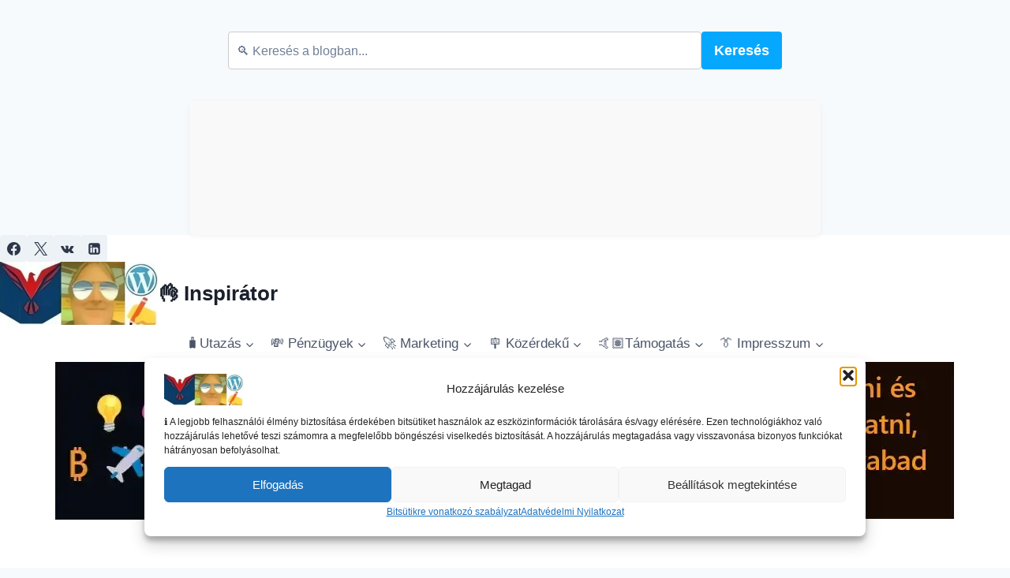

--- FILE ---
content_type: text/html
request_url: https://inspirator.blog/eutanazia-tarsadalmi-vitaja/
body_size: 39143
content:
<!doctype html>
<html dir="ltr" lang="hu" prefix="og: https://ogp.me/ns#" class="no-js" itemtype="https://schema.org/Blog" itemscope>
<head>
<meta charset="UTF-8">
	
    <meta name="viewport" content="width=device-width, initial-scale=1"> <!-- EZ AZ ÚJ SOR -->
	<title>Eutanázia : emberhez méltó halál fontos társadalmi vitája!</title>
	
	
		<!-- All in One SEO 4.9.0 - aioseo.com -->
	<meta name="description" content="Dr. Karsai Dániel alkotmányjogász aki eutanáziát kért. Célja az aktív eutanázia jogi szabályozása Magyarországon. Többség dönt, egység nyal? Társadalmi dilemma!" />
	<meta name="robots" content="max-image-preview:large" />
	<meta name="author" content="inspirator"/>
	<meta name="keywords" content="jogi kérdések,szociális témák" />
	<link rel="canonical" href="https://inspirator.blog/eutanazia-tarsadalmi-vitaja/" />
	<meta name="generator" content="All in One SEO (AIOSEO) 4.9.0" />

		<!-- Google tag (gtag.js) -->
<script type="text/plain" data-service="google-analytics" data-category="statistics" async data-cmplz-src="https://www.googletagmanager.com/gtag/js?id=G-QE6RQT396E"></script>

		<meta property="og:locale" content="hu_HU" />
		<meta property="og:site_name" content="👌 Inspirátor | ✔️ Publikációim főként pénzügy, marketing, jog és társadalmi témákban" />
		<meta property="og:type" content="article" />
		<meta property="og:title" content="Eutanázia : az örök jelentős társadalmi dilemma❗" />
		<meta property="og:description" content="Dr. Karsai Dániel alkotmányjogász kezdeményezéséről informállak." />
		<meta property="og:url" content="https://inspirator.blog/eutanazia-tarsadalmi-vitaja/" />
		<meta property="fb:app_id" content="693753968079694" />
		<meta property="og:image" content="https://inspirator.blog/wp-content/uploads/2023/11/eutanazia-kerdese-Dr-Karsai-Daniel-EJEB.webp" />
		<meta property="og:image:secure_url" content="https://inspirator.blog/wp-content/uploads/2023/11/eutanazia-kerdese-Dr-Karsai-Daniel-EJEB.webp" />
		<meta property="og:image:width" content="780" />
		<meta property="og:image:height" content="439" />
		<meta property="article:tag" content="dr karsai dániel betegsége" />
		<meta property="article:tag" content="als" />
		<meta property="article:tag" content="eutanáziát kért" />
		<meta property="article:tag" content="eutanáziát szeretnék" />
		<meta property="article:tag" content="eutanáziát engedő országok" />
		<meta property="article:tag" content="aktív eutanázia" />
		<meta property="article:tag" content="passzív eutanázia" />
		<meta property="article:tag" content="életvégi döntések" />
		<meta property="article:tag" content="életvégi rendelkezés" />
		<meta property="article:tag" content="kórházi kezelés elutasítása" />
		<meta property="article:tag" content="az ellátás visszautasításának joga" />
		<meta property="article:tag" content="egészségügyi ellátás megtagadása" />
		<meta property="article:tag" content="eutanázia szabályozása magyarországon" />
		<meta property="article:tag" content="vélemények az eutanáziáról" />
		<meta property="article:published_time" content="2023-11-06T13:43:01+00:00" />
		<meta property="article:modified_time" content="2023-11-07T16:14:11+00:00" />
		<meta property="article:publisher" content="https://www.facebook.com/BTamasINSPIRATOR" />
		<meta name="twitter:card" content="summary_large_image" />
		<meta name="twitter:title" content="Eutanázia : az örök jelentős társadalmi dilemma❗" />
		<meta name="twitter:description" content="Dr. Karsai Dániel alkotmányjogász kezdeményezéséről informállak." />
		<meta name="twitter:image" content="https://inspirator.blog/wp-content/uploads/2023/11/eutanazia-kerdese-Dr-Karsai-Daniel-EJEB.webp" />
		<script type="application/ld+json" class="aioseo-schema">
			{"@context":"https:\/\/schema.org","@graph":[{"@type":"Article","@id":"https:\/\/inspirator.blog\/eutanazia-tarsadalmi-vitaja\/#article","name":"Eutan\u00e1zia : emberhez m\u00e9lt\u00f3 hal\u00e1l fontos t\u00e1rsadalmi vit\u00e1ja!","headline":"Az eutan\u00e1zia k\u00f6r\u00fcli t\u00e1rsadalmi vita","author":{"@id":"https:\/\/inspirator.blog\/author\/inspirator\/#author"},"publisher":{"@id":"https:\/\/inspirator.blog\/#person"},"image":{"@type":"ImageObject","url":"https:\/\/inspirator.blog\/wp-content\/uploads\/2023\/11\/eutanazia-kerdese-Dr-Karsai-Daniel-EJEB.webp","width":780,"height":439},"datePublished":"2023-11-06T15:43:01+01:00","dateModified":"2023-11-07T18:14:11+01:00","inLanguage":"hu-HU","mainEntityOfPage":{"@id":"https:\/\/inspirator.blog\/eutanazia-tarsadalmi-vitaja\/#webpage"},"isPartOf":{"@id":"https:\/\/inspirator.blog\/eutanazia-tarsadalmi-vitaja\/#webpage"},"articleSection":"Jogi k\u00e9rd\u00e9sek, Szoci\u00e1lis t\u00e9m\u00e1k"},{"@type":"BreadcrumbList","@id":"https:\/\/inspirator.blog\/eutanazia-tarsadalmi-vitaja\/#breadcrumblist","itemListElement":[{"@type":"ListItem","@id":"https:\/\/inspirator.blog#listItem","position":1,"name":"Home","item":"https:\/\/inspirator.blog","nextItem":{"@type":"ListItem","@id":"https:\/\/inspirator.blog\/szocialis-temak\/#listItem","name":"Szoci\u00e1lis t\u00e9m\u00e1k"}},{"@type":"ListItem","@id":"https:\/\/inspirator.blog\/szocialis-temak\/#listItem","position":2,"name":"Szoci\u00e1lis t\u00e9m\u00e1k","item":"https:\/\/inspirator.blog\/szocialis-temak\/","nextItem":{"@type":"ListItem","@id":"https:\/\/inspirator.blog\/eutanazia-tarsadalmi-vitaja\/#listItem","name":"Az eutan\u00e1zia k\u00f6r\u00fcli t\u00e1rsadalmi vita"},"previousItem":{"@type":"ListItem","@id":"https:\/\/inspirator.blog#listItem","name":"Home"}},{"@type":"ListItem","@id":"https:\/\/inspirator.blog\/eutanazia-tarsadalmi-vitaja\/#listItem","position":3,"name":"Az eutan\u00e1zia k\u00f6r\u00fcli t\u00e1rsadalmi vita","previousItem":{"@type":"ListItem","@id":"https:\/\/inspirator.blog\/szocialis-temak\/#listItem","name":"Szoci\u00e1lis t\u00e9m\u00e1k"}}]},{"@type":"Person","@id":"https:\/\/inspirator.blog\/#person","name":"inspirator","image":{"@type":"ImageObject","@id":"https:\/\/inspirator.blog\/eutanazia-tarsadalmi-vitaja\/#personImage","url":"https:\/\/secure.gravatar.com\/avatar\/7da256a1a3aefd30570b4ede756c0040e8a435cce4b40d44534d5238383539c8?s=96&d=blank&r=g","width":96,"height":96,"caption":"inspirator"}},{"@type":"Person","@id":"https:\/\/inspirator.blog\/author\/inspirator\/#author","url":"https:\/\/inspirator.blog\/author\/inspirator\/","name":"inspirator","image":{"@type":"ImageObject","@id":"https:\/\/inspirator.blog\/eutanazia-tarsadalmi-vitaja\/#authorImage","url":"https:\/\/secure.gravatar.com\/avatar\/7da256a1a3aefd30570b4ede756c0040e8a435cce4b40d44534d5238383539c8?s=96&d=blank&r=g","width":96,"height":96,"caption":"inspirator"}},{"@type":"WebPage","@id":"https:\/\/inspirator.blog\/eutanazia-tarsadalmi-vitaja\/#webpage","url":"https:\/\/inspirator.blog\/eutanazia-tarsadalmi-vitaja\/","name":"Eutan\u00e1zia : emberhez m\u00e9lt\u00f3 hal\u00e1l fontos t\u00e1rsadalmi vit\u00e1ja!","description":"Dr. Karsai D\u00e1niel alkotm\u00e1nyjog\u00e1sz aki eutan\u00e1zi\u00e1t k\u00e9rt. C\u00e9lja az akt\u00edv eutan\u00e1zia jogi szab\u00e1lyoz\u00e1sa Magyarorsz\u00e1gon. T\u00f6bbs\u00e9g d\u00f6nt, egys\u00e9g nyal? T\u00e1rsadalmi dilemma!","inLanguage":"hu-HU","isPartOf":{"@id":"https:\/\/inspirator.blog\/#website"},"breadcrumb":{"@id":"https:\/\/inspirator.blog\/eutanazia-tarsadalmi-vitaja\/#breadcrumblist"},"author":{"@id":"https:\/\/inspirator.blog\/author\/inspirator\/#author"},"creator":{"@id":"https:\/\/inspirator.blog\/author\/inspirator\/#author"},"image":{"@type":"ImageObject","url":"https:\/\/inspirator.blog\/wp-content\/uploads\/2023\/11\/eutanazia-kerdese-Dr-Karsai-Daniel-EJEB.webp","@id":"https:\/\/inspirator.blog\/eutanazia-tarsadalmi-vitaja\/#mainImage","width":780,"height":439},"primaryImageOfPage":{"@id":"https:\/\/inspirator.blog\/eutanazia-tarsadalmi-vitaja\/#mainImage"},"datePublished":"2023-11-06T15:43:01+01:00","dateModified":"2023-11-07T18:14:11+01:00"},{"@type":"WebSite","@id":"https:\/\/inspirator.blog\/#website","url":"https:\/\/inspirator.blog\/","name":"\ud83d\udc4c Inspir\u00e1tor","description":"\u2714\ufe0f Publik\u00e1ci\u00f3im f\u0151k\u00e9nt p\u00e9nz\u00fcgy, marketing, jog \u00e9s t\u00e1rsadalmi t\u00e9m\u00e1kban","inLanguage":"hu-HU","publisher":{"@id":"https:\/\/inspirator.blog\/#person"}}]}
		</script>
		<!-- All in One SEO -->

<link rel="alternate" type="application/rss+xml" title="👌 Inspirátor &raquo; hírcsatorna" href="https://inspirator.blog/feed/" />
<link rel="alternate" type="application/rss+xml" title="👌 Inspirátor &raquo; hozzászólás hírcsatorna" href="https://inspirator.blog/comments/feed/" />
<link rel='dns-prefetch' href='//s.w.org'>
<link rel='dns-prefetch' href='//www.googletagmanager.com'>
<link rel='dns-prefetch' href='//pagead2.googlesyndication.com'>
<link rel='dns-prefetch' href='//acceptable.a-ads.com'>			
			<link rel="alternate" type="application/rss+xml" title="👌 Inspirátor &raquo; Az eutanázia körüli társadalmi vita hozzászólás hírcsatorna" href="https://inspirator.blog/eutanazia-tarsadalmi-vitaja/feed/" />

<link rel="stylesheet" href="//inspirator.blog/wp-content/cache/swift-performance/inspirator.blog/eutanazia-tarsadalmi-vitaja/css/desktop-full.css" media="all">










<script data-dont-merge>window.swift_performance_collectdomready = [];window.swift_performance_collectready = [];window.swift_performance_collectonload = [];</script>

<link rel="https://api.w.org/" href="https://inspirator.blog/wp-json/" /><link rel="alternate" title="JSON" type="application/json" href="https://inspirator.blog/wp-json/wp/v2/posts/10443" /><link rel="EditURI" type="application/rsd+xml" title="RSD" href="https://inspirator.blog/xmlrpc.php?rsd" />
<meta name="generator" content="WordPress 6.8.3" />
<link rel='shortlink' href='https://inspirator.blog/?p=10443' />
<link rel="alternate" title="oEmbed (JSON)" type="application/json+oembed" href="https://inspirator.blog/wp-json/oembed/1.0/embed?url=https%3A%2F%2Finspirator.blog%2Feutanazia-tarsadalmi-vitaja%2F" />
<link rel="alternate" title="oEmbed (XML)" type="text/xml+oembed" href="https://inspirator.blog/wp-json/oembed/1.0/embed?url=https%3A%2F%2Finspirator.blog%2Feutanazia-tarsadalmi-vitaja%2F&#038;format=xml" />
			<script async src="https://pagead2.googlesyndication.com/pagead/js/adsbygoogle.js?client=ca-pub-8373672671153007" crossorigin="anonymous"></script>
    
    
    <link rel="pingback" href="https://inspirator.blog/xmlrpc.php"><link rel="preload" id="kadence-header-preload" href="https://inspirator.blog/wp-content/themes/kadence/assets/css/header.min.css?ver=1.4.1" as="style">
<link rel="preload" id="kadence-content-preload" href="https://inspirator.blog/wp-content/themes/kadence/assets/css/content.min.css?ver=1.4.1" as="style">
<link rel="preload" id="kadence-comments-preload" href="https://inspirator.blog/wp-content/themes/kadence/assets/css/comments.min.css?ver=1.4.1" as="style">
<link rel="preload" id="kadence-sidebar-preload" href="https://inspirator.blog/wp-content/themes/kadence/assets/css/sidebar.min.css?ver=1.4.1" as="style">
<link rel="preload" id="kadence-footer-preload" href="https://inspirator.blog/wp-content/themes/kadence/assets/css/footer.min.css?ver=1.4.1" as="style">
<link rel="icon" href="https://inspirator.blog/wp-content/uploads/2019/02/cropped-inspiration-32x32.jpg" sizes="32x32" />
<link rel="icon" href="https://inspirator.blog/wp-content/uploads/2019/02/cropped-inspiration-192x192.jpg" sizes="192x192" />
<link rel="apple-touch-icon" href="https://inspirator.blog/wp-content/uploads/2019/02/cropped-inspiration-180x180.jpg" />
<meta name="msapplication-TileImage" content="https://inspirator.blog/wp-content/uploads/2019/02/cropped-inspiration-270x270.jpg" />
		
			
</head>

<header>
		
</header>	
	
<body data-cmplz=1 class="wp-singular post-template-default single single-post postid-10443 single-format-standard wp-custom-logo wp-embed-responsive wp-theme-kadence wp-child-theme-kadence-child footer-on-bottom hide-focus-outline link-style-standard has-sidebar has-left-sidebar content-title-style-normal content-width-normal content-style-unboxed content-vertical-padding-show non-transparent-header mobile-non-transparent-header">

	<div id="frame" style="width: 100%;margin: auto;position: relative; z-index: 99998;">
<iframe data-aa='2406226' src='https://acceptable.a-ads.com/2406226/?size=Adaptive' style='border:0; padding:0; width:70%; height:auto; overflow:hidden;display: block;margin: auto'></iframe>
</div>

<div id="wrapper" class="site wp-site-blocks">
			<a class="skip-link screen-reader-text scroll-ignore" href="#main">Skip to content</a>
		
<header id="masthead" class="site-header" role="banner" itemtype="https://schema.org/WPHeader" itemscope>
	<div id="main-header" class="site-header-wrap">
		<div class="site-header-inner-wrap">
			<div class="site-header-upper-wrap">
				<div class="site-header-upper-inner-wrap">
					<div class="site-top-header-wrap site-header-row-container site-header-focus-item site-header-row-layout-standard" data-section="kadence_customizer_header_top">
	<div class="site-header-row-container-inner">
				<div class="site-container">
			<div class="site-top-header-inner-wrap site-header-row site-header-row-has-sides site-header-row-no-center">
									<div class="site-header-top-section-left site-header-section site-header-section-left">
						<div class="site-header-item site-header-focus-item" data-section="kadence_customizer_header_social">
	<div class="header-social-wrap"><div class="header-social-inner-wrap element-social-inner-wrap social-show-label-false social-style-filled"><a href="https://www.facebook.com/BTamasINSPIRATOR" aria-label="Facebook" target="_blank" rel="noopener noreferrer"  class="social-button header-social-item social-link-facebook"><span class="kadence-svg-iconset"><svg class="kadence-svg-icon kadence-facebook-svg" fill="currentColor" version="1.1" xmlns="http://www.w3.org/2000/svg" width="32" height="32" viewbox="0 0 32 32"><title>Facebook</title><path d="M31.997 15.999c0-8.836-7.163-15.999-15.999-15.999s-15.999 7.163-15.999 15.999c0 7.985 5.851 14.604 13.499 15.804v-11.18h-4.062v-4.625h4.062v-3.525c0-4.010 2.389-6.225 6.043-6.225 1.75 0 3.581 0.313 3.581 0.313v3.937h-2.017c-1.987 0-2.607 1.233-2.607 2.498v3.001h4.437l-0.709 4.625h-3.728v11.18c7.649-1.2 13.499-7.819 13.499-15.804z"></path>
				</svg></span></a><a href="https://x.com/Tamas_Bajko" aria-label="X" target="_blank" rel="noopener noreferrer"  class="social-button header-social-item social-link-twitter"><span class="kadence-svg-iconset"><svg class="kadence-svg-icon kadence-twitter-x-svg" fill="currentColor" version="1.1" xmlns="http://www.w3.org/2000/svg" width="23" height="24" viewbox="0 0 23 24"><title>X</title><path d="M13.969 10.157l8.738-10.157h-2.071l-7.587 8.819-6.060-8.819h-6.989l9.164 13.336-9.164 10.651h2.071l8.012-9.313 6.4 9.313h6.989l-9.503-13.831zM11.133 13.454l-8.316-11.895h3.181l14.64 20.941h-3.181l-6.324-9.046z"></path>
				</svg></span></a><a href="https://vk.com/inspiralomotivator" aria-label="VK" target="_blank" rel="noopener noreferrer"  class="social-button header-social-item social-link-vk"><span class="kadence-svg-iconset"><svg class="kadence-svg-icon kadence-vk-svg" fill="currentColor" version="1.1" xmlns="http://www.w3.org/2000/svg" width="31" height="28" viewbox="0 0 31 28"><title>VK</title><path d="M29.953 8.125c0.234 0.641-0.5 2.141-2.344 4.594-3.031 4.031-3.359 3.656-0.859 5.984 2.406 2.234 2.906 3.313 2.984 3.453 0 0 1 1.75-1.109 1.766l-4 0.063c-0.859 0.172-2-0.609-2-0.609-1.5-1.031-2.906-3.703-4-3.359 0 0-1.125 0.359-1.094 2.766 0.016 0.516-0.234 0.797-0.234 0.797s-0.281 0.297-0.828 0.344h-1.797c-3.953 0.25-7.438-3.391-7.438-3.391s-3.813-3.938-7.156-11.797c-0.219-0.516 0.016-0.766 0.016-0.766s0.234-0.297 0.891-0.297l4.281-0.031c0.406 0.063 0.688 0.281 0.688 0.281s0.25 0.172 0.375 0.5c0.703 1.75 1.609 3.344 1.609 3.344 1.563 3.219 2.625 3.766 3.234 3.437 0 0 0.797-0.484 0.625-4.375-0.063-1.406-0.453-2.047-0.453-2.047-0.359-0.484-1.031-0.625-1.328-0.672-0.234-0.031 0.156-0.594 0.672-0.844 0.766-0.375 2.125-0.391 3.734-0.375 1.266 0.016 1.625 0.094 2.109 0.203 1.484 0.359 0.984 1.734 0.984 5.047 0 1.062-0.203 2.547 0.562 3.031 0.328 0.219 1.141 0.031 3.141-3.375 0 0 0.938-1.625 1.672-3.516 0.125-0.344 0.391-0.484 0.391-0.484s0.25-0.141 0.594-0.094l4.5-0.031c1.359-0.172 1.578 0.453 1.578 0.453z"></path>
				</svg></span></a><a href="https://hu.linkedin.com/in/tamasbajko?trk=public-profile-badge-profile-badge-view-profile-cta" aria-label="Linkedin" target="_blank" rel="noopener noreferrer"  class="social-button header-social-item social-link-linkedin"><span class="kadence-svg-iconset"><svg class="kadence-svg-icon kadence-linkedin-svg" fill="currentColor" version="1.1" xmlns="http://www.w3.org/2000/svg" width="24" height="28" viewbox="0 0 24 28"><title>Linkedin</title><path d="M3.703 22.094h3.609v-10.844h-3.609v10.844zM7.547 7.906c-0.016-1.062-0.781-1.875-2.016-1.875s-2.047 0.812-2.047 1.875c0 1.031 0.781 1.875 2 1.875h0.016c1.266 0 2.047-0.844 2.047-1.875zM16.688 22.094h3.609v-6.219c0-3.328-1.781-4.875-4.156-4.875-1.937 0-2.797 1.078-3.266 1.828h0.031v-1.578h-3.609s0.047 1.016 0 10.844v0h3.609v-6.062c0-0.313 0.016-0.641 0.109-0.875 0.266-0.641 0.859-1.313 1.859-1.313 1.297 0 1.813 0.984 1.813 2.453v5.797zM24 6.5v15c0 2.484-2.016 4.5-4.5 4.5h-15c-2.484 0-4.5-2.016-4.5-4.5v-15c0-2.484 2.016-4.5 4.5-4.5h15c2.484 0 4.5 2.016 4.5 4.5z"></path>
				</svg></span></a></div></div></div><!-- data-section="header_social" -->
					</div>
																	<div class="site-header-top-section-right site-header-section site-header-section-right">
											</div>
							</div>
		</div>
	</div>
</div>
<div class="site-main-header-wrap site-header-row-container site-header-focus-item site-header-row-layout-standard" data-section="kadence_customizer_header_main">
	<div class="site-header-row-container-inner">
				<div class="site-container">
			<div class="site-main-header-inner-wrap site-header-row site-header-row-has-sides site-header-row-no-center">
									<div class="site-header-main-section-left site-header-section site-header-section-left">
						<div class="site-header-item site-header-focus-item" data-section="title_tagline">
	<div class="site-branding branding-layout-standard"><a class="brand has-logo-image" href="https://inspirator.blog/" rel="home"><img width="300" height="120" src="https://inspirator.blog/wp-content/uploads/2025/03/cropped-inspirator-logo-3.webp" class="custom-logo" alt="👌 Inspirátor" decoding="async" srcset="https://inspirator.blog/wp-content/uploads/2025/03/cropped-inspirator-logo-3.webp 300w, https://inspirator.blog/wp-content/uploads/2025/03/cropped-inspirator-logo-3-150x60.webp 150w, https://inspirator.blog/wp-content/uploads/2025/03/cropped-inspirator-logo-3-20x8.webp 20w" sizes="(max-width: 300px) 100vw, 300px" /><div class="site-title-wrap"><p class="site-title">👌 Inspirátor</p></div></a></div></div><!-- data-section="title_tagline" -->
					</div>
																	<div class="site-header-main-section-right site-header-section site-header-section-right">
											</div>
							</div>
		</div>
	</div>
</div>
				</div>
			</div>
			<div class="site-bottom-header-wrap site-header-row-container site-header-focus-item site-header-row-layout-standard" data-section="kadence_customizer_header_bottom">
	<div class="site-header-row-container-inner">
				<div class="site-container">
			<div class="site-bottom-header-inner-wrap site-header-row site-header-row-has-sides site-header-row-no-center">
									<div class="site-header-bottom-section-left site-header-section site-header-section-left">
						<div class="site-header-item site-header-focus-item site-header-item-main-navigation header-navigation-layout-stretch-false header-navigation-layout-fill-stretch-false" data-section="kadence_customizer_primary_navigation">
		<nav id="site-navigation" class="main-navigation header-navigation hover-to-open nav--toggle-sub header-navigation-style-standard header-navigation-dropdown-animation-none" role="navigation" aria-label="Primary">
			<div class="primary-menu-container header-menu-container">
	<ul id="primary-menu" class="menu"><li id="menu-item-4051" class="menu-item menu-item-type-custom menu-item-object-custom menu-item-has-children menu-item-4051"><a title="Online szállásfoglalás, útikönyvek és élménybeszámolók! "><span class="nav-drop-title-wrap">🧳Utazás<span class="dropdown-nav-toggle"><span class="kadence-svg-iconset svg-baseline"><svg aria-hidden="true" class="kadence-svg-icon kadence-arrow-down-svg" fill="currentColor" version="1.1" xmlns="http://www.w3.org/2000/svg" width="24" height="24" viewbox="0 0 24 24"><title>Expand</title><path d="M5.293 9.707l6 6c0.391 0.391 1.024 0.391 1.414 0l6-6c0.391-0.391 0.391-1.024 0-1.414s-1.024-0.391-1.414 0l-5.293 5.293-5.293-5.293c-0.391-0.391-1.024-0.391-1.414 0s-0.391 1.024 0 1.414z"></path>
				</svg></span></span></span></a>
<ul class="sub-menu">
	<li id="menu-item-2693" class="menu-item menu-item-type-custom menu-item-object-custom menu-item-has-children menu-item-2693"><a title="A Revolut és a TransferWise bankkártyákkal külföldön rengeteget lehet spórolni a pénzváltással, vásárlással!"><span class="nav-drop-title-wrap">💳 Utazó kártyák<span class="dropdown-nav-toggle"><span class="kadence-svg-iconset svg-baseline"><svg aria-hidden="true" class="kadence-svg-icon kadence-arrow-down-svg" fill="currentColor" version="1.1" xmlns="http://www.w3.org/2000/svg" width="24" height="24" viewbox="0 0 24 24"><title>Expand</title><path d="M5.293 9.707l6 6c0.391 0.391 1.024 0.391 1.414 0l6-6c0.391-0.391 0.391-1.024 0-1.414s-1.024-0.391-1.414 0l-5.293 5.293-5.293-5.293c-0.391-0.391-1.024-0.391-1.414 0s-0.391 1.024 0 1.414z"></path>
				</svg></span></span></span></a>
	<ul class="sub-menu">
		<li id="menu-item-11862" class="menu-item menu-item-type-custom menu-item-object-custom menu-item-has-children menu-item-11862"><a><span class="nav-drop-title-wrap">Revolut<span class="dropdown-nav-toggle"><span class="kadence-svg-iconset svg-baseline"><svg aria-hidden="true" class="kadence-svg-icon kadence-arrow-down-svg" fill="currentColor" version="1.1" xmlns="http://www.w3.org/2000/svg" width="24" height="24" viewbox="0 0 24 24"><title>Expand</title><path d="M5.293 9.707l6 6c0.391 0.391 1.024 0.391 1.414 0l6-6c0.391-0.391 0.391-1.024 0-1.414s-1.024-0.391-1.414 0l-5.293 5.293-5.293-5.293c-0.391-0.391-1.024-0.391-1.414 0s-0.391 1.024 0 1.414z"></path>
				</svg></span></span></span></a>
		<ul class="sub-menu">
			<li id="menu-item-2117" class="menu-item menu-item-type-post_type menu-item-object-page menu-item-2117"><a href="https://inspirator.blog/revolut-kartya/" title="Revolut kártya: kedvezményes devizaátutalások, ingyenes devizaszámlák">Revolut kártyáról</a></li>
			<li id="menu-item-11863" class="menu-item menu-item-type-taxonomy menu-item-object-category menu-item-11863"><a href="https://inspirator.blog/penzugyek/a-revolut-elonyei/revolut-dijcsomagok/">Revolut díjcsomagok</a></li>
			<li id="menu-item-12632" class="menu-item menu-item-type-taxonomy menu-item-object-category menu-item-12632"><a href="https://inspirator.blog/penzugyek/a-revolut-elonyei/">A Revolut előnyei</a></li>
		</ul>
</li>
		<li id="menu-item-2691" class="menu-item menu-item-type-post_type menu-item-object-page menu-item-2691"><a href="https://inspirator.blog/transferwise-kartya/" title="TransferWise kártya: megbízható és nagyon gyors devizaátutalások">TransferWise</a></li>
		<li id="menu-item-3359" class="menu-item menu-item-type-post_type menu-item-object-page menu-item-3359"><a href="https://inspirator.blog/curve-kartya/" title="Az összes bankkártyád kezelheted egy bankkártyával, illetve bármely bankkártyád Apple Pay kompatibilissé teheted!">Curve</a></li>
		<li id="menu-item-7463" class="menu-item menu-item-type-custom menu-item-object-custom menu-item-7463"><a href="https://inspirator.blog/xyo-kriptobanyaszat-mobilon#SentinelX-kartya" title="NFC alapú SentinelX kártya olyan utazóknak akiket érdekel a kriptobányászat mobilon!">SentinelX</a></li>
	</ul>
</li>
	<li id="menu-item-7612" class="menu-item menu-item-type-custom menu-item-object-custom menu-item-has-children menu-item-7612"><a><span class="nav-drop-title-wrap">✈️ Turizmus<span class="dropdown-nav-toggle"><span class="kadence-svg-iconset svg-baseline"><svg aria-hidden="true" class="kadence-svg-icon kadence-arrow-down-svg" fill="currentColor" version="1.1" xmlns="http://www.w3.org/2000/svg" width="24" height="24" viewbox="0 0 24 24"><title>Expand</title><path d="M5.293 9.707l6 6c0.391 0.391 1.024 0.391 1.414 0l6-6c0.391-0.391 0.391-1.024 0-1.414s-1.024-0.391-1.414 0l-5.293 5.293-5.293-5.293c-0.391-0.391-1.024-0.391-1.414 0s-0.391 1.024 0 1.414z"></path>
				</svg></span></span></span></a>
	<ul class="sub-menu">
		<li id="menu-item-7147" class="menu-item menu-item-type-post_type menu-item-object-page menu-item-7147"><a href="https://inspirator.blog/szallasfoglalas/" title="Szállásfoglalás &#8211; akciós szálláshelyek, hotelek, apartmanok, online hotel foglalás">Szállásfoglalás</a></li>
		<li id="menu-item-2770" class="menu-item menu-item-type-taxonomy menu-item-object-category menu-item-2770"><a href="https://inspirator.blog/utazas/" title="Útikönyvszerű publikációim, utazás élménybeszámoló">Utazási tippek</a></li>
		<li id="menu-item-5820" class="menu-item menu-item-type-taxonomy menu-item-object-category menu-item-5820"><a href="https://inspirator.blog/utazas/wellness-vilag/" title="Minden ami Wellness és Spa &#8211; szauna helyek  ">Wellness világ</a></li>
	</ul>
</li>
</ul>
</li>
<li id="menu-item-5187" class="menu-item menu-item-type-custom menu-item-object-custom menu-item-has-children menu-item-5187"><a><span class="nav-drop-title-wrap">💸 Pénzügyek<span class="dropdown-nav-toggle"><span class="kadence-svg-iconset svg-baseline"><svg aria-hidden="true" class="kadence-svg-icon kadence-arrow-down-svg" fill="currentColor" version="1.1" xmlns="http://www.w3.org/2000/svg" width="24" height="24" viewbox="0 0 24 24"><title>Expand</title><path d="M5.293 9.707l6 6c0.391 0.391 1.024 0.391 1.414 0l6-6c0.391-0.391 0.391-1.024 0-1.414s-1.024-0.391-1.414 0l-5.293 5.293-5.293-5.293c-0.391-0.391-1.024-0.391-1.414 0s-0.391 1.024 0 1.414z"></path>
				</svg></span></span></span></a>
<ul class="sub-menu">
	<li id="menu-item-14165" class="menu-item menu-item-type-taxonomy menu-item-object-category menu-item-14165"><a href="https://inspirator.blog/penzugyek/" title="Pénzkezelési fortélyok és trükkök, tudatos pénzkezelés, innovatív témák!">Modern paradigmák</a></li>
	<li id="menu-item-14250" class="menu-item menu-item-type-custom menu-item-object-custom menu-item-has-children menu-item-14250"><a title="Kódok a pénzügyek mögött "><span class="nav-drop-title-wrap">Tranzakciós kódok<span class="dropdown-nav-toggle"><span class="kadence-svg-iconset svg-baseline"><svg aria-hidden="true" class="kadence-svg-icon kadence-arrow-down-svg" fill="currentColor" version="1.1" xmlns="http://www.w3.org/2000/svg" width="24" height="24" viewbox="0 0 24 24"><title>Expand</title><path d="M5.293 9.707l6 6c0.391 0.391 1.024 0.391 1.414 0l6-6c0.391-0.391 0.391-1.024 0-1.414s-1.024-0.391-1.414 0l-5.293 5.293-5.293-5.293c-0.391-0.391-1.024-0.391-1.414 0s-0.391 1.024 0 1.414z"></path>
				</svg></span></span></span></a>
	<ul class="sub-menu">
		<li id="menu-item-14249" class="menu-item menu-item-type-post_type menu-item-object-post menu-item-14249"><a href="https://inspirator.blog/pos-terminal-hibakodok/" title="Terminál hibakódok &#8211; ezek főként technikai vagy engedélyezési problémák.">POS terminál válaszkódok</a></li>
		<li id="menu-item-14251" class="menu-item menu-item-type-post_type menu-item-object-post menu-item-14251"><a href="https://inspirator.blog/mcc-kodok-listaja/" title="Kereskedői kategóriakódok a kártyás vásárlásnál. Ezek főként a kereskedő tevékenységi körét azonosítják a tranzakció során. ">MCC kódok</a></li>
	</ul>
</li>
	<li id="menu-item-5969" class="menu-item menu-item-type-custom menu-item-object-custom menu-item-has-children menu-item-5969"><a><span class="nav-drop-title-wrap">Kriptovaluta témák<span class="dropdown-nav-toggle"><span class="kadence-svg-iconset svg-baseline"><svg aria-hidden="true" class="kadence-svg-icon kadence-arrow-down-svg" fill="currentColor" version="1.1" xmlns="http://www.w3.org/2000/svg" width="24" height="24" viewbox="0 0 24 24"><title>Expand</title><path d="M5.293 9.707l6 6c0.391 0.391 1.024 0.391 1.414 0l6-6c0.391-0.391 0.391-1.024 0-1.414s-1.024-0.391-1.414 0l-5.293 5.293-5.293-5.293c-0.391-0.391-1.024-0.391-1.414 0s-0.391 1.024 0 1.414z"></path>
				</svg></span></span></span></a>
	<ul class="sub-menu">
		<li id="menu-item-10805" class="menu-item menu-item-type-custom menu-item-object-custom menu-item-has-children menu-item-10805"><a title="CEX platformokról és az általuk nyújtott Debit bankkártyákról"><span class="nav-drop-title-wrap">Kripto CEX és bankkártyák<span class="dropdown-nav-toggle"><span class="kadence-svg-iconset svg-baseline"><svg aria-hidden="true" class="kadence-svg-icon kadence-arrow-down-svg" fill="currentColor" version="1.1" xmlns="http://www.w3.org/2000/svg" width="24" height="24" viewbox="0 0 24 24"><title>Expand</title><path d="M5.293 9.707l6 6c0.391 0.391 1.024 0.391 1.414 0l6-6c0.391-0.391 0.391-1.024 0-1.414s-1.024-0.391-1.414 0l-5.293 5.293-5.293-5.293c-0.391-0.391-1.024-0.391-1.414 0s-0.391 1.024 0 1.414z"></path>
				</svg></span></span></span></a>
		<ul class="sub-menu">
			<li id="menu-item-13774" class="menu-item menu-item-type-post_type menu-item-object-page menu-item-13774"><a href="https://inspirator.blog/kucoin-kartya/" title="Hagyományos bankkártya amivel KCS kriptovalutát gyűjthetsz!">KuCoin kártya</a></li>
			<li id="menu-item-6494" class="menu-item menu-item-type-post_type menu-item-object-page menu-item-6494"><a href="https://inspirator.blog/crypto-kartya/" title="Remek kripto platform a Coronos ökoszisztéma megteremtője.">Crypto kártya</a></li>
			<li id="menu-item-8289" class="menu-item menu-item-type-post_type menu-item-object-page menu-item-8289"><a href="https://inspirator.blog/binance-kartya/" title="A DeFi irányvonalat leginkább képviselő és fejlesztő kripto platform, rengeteg lehetőséggel.">Binance kártya</a></li>
			<li id="menu-item-12368" class="menu-item menu-item-type-post_type menu-item-object-page menu-item-12368"><a href="https://inspirator.blog/nexo-kartya/" title="Kripto alapú hitelezés úttörője">Nexo kártya</a></li>
			<li id="menu-item-10804" class="menu-item menu-item-type-post_type menu-item-object-page menu-item-10804"><a href="https://inspirator.blog/coinbase-kartya/" title="Amerikai érdekeltségben lévő tőzsdén is jegyzett kripto platform!">Coinbase kártya</a></li>
			<li id="menu-item-12625" class="menu-item menu-item-type-post_type menu-item-object-post menu-item-12625"><a href="https://inspirator.blog/revolut-x/" title="A Revolut kripto platformja, kripto kezdőknek!">Revolut X</a></li>
		</ul>
</li>
		<li id="menu-item-10806" class="menu-item menu-item-type-custom menu-item-object-custom menu-item-has-children menu-item-10806"><a title="Edukáció, tudás ami nélkül ne fogj semmilyen kripto tevékenységbe!"><span class="nav-drop-title-wrap">Kripto tudnivalók<span class="dropdown-nav-toggle"><span class="kadence-svg-iconset svg-baseline"><svg aria-hidden="true" class="kadence-svg-icon kadence-arrow-down-svg" fill="currentColor" version="1.1" xmlns="http://www.w3.org/2000/svg" width="24" height="24" viewbox="0 0 24 24"><title>Expand</title><path d="M5.293 9.707l6 6c0.391 0.391 1.024 0.391 1.414 0l6-6c0.391-0.391 0.391-1.024 0-1.414s-1.024-0.391-1.414 0l-5.293 5.293-5.293-5.293c-0.391-0.391-1.024-0.391-1.414 0s-0.391 1.024 0 1.414z"></path>
				</svg></span></span></span></a>
		<ul class="sub-menu">
			<li id="menu-item-5189" class="menu-item menu-item-type-custom menu-item-object-custom menu-item-5189"><a href="https://inspirator.blog/kriptodevizak/" title="Summázott ismertetés: kriptodeviza, kriptovaluta, kriptopénz avagy milyen kriptodevizák léteznek?">Kriptodevizák</a></li>
			<li id="menu-item-10314" class="menu-item menu-item-type-post_type menu-item-object-page menu-item-10314"><a href="https://inspirator.blog/kripto-lexikon/" title="Kripto Lexikon a tudástár, hogy megértsd a kriptotér nyelvezetét, a blokklánc technológia fejlődését, a kriptovaluták világát!">Kripto Lexikon</a></li>
			<li id="menu-item-13226" class="menu-item menu-item-type-post_type menu-item-object-page menu-item-13226"><a href="https://inspirator.blog/usdc-tranzakcios-dij/">USDC tranzakciós díj</a></li>
			<li id="menu-item-14002" class="menu-item menu-item-type-post_type menu-item-object-post menu-item-14002"><a href="https://inspirator.blog/hivello/" title="Tudj meg többet a DePIN hálózatok aggregátoráról a Hivello ökoszisztémáról!">Szervered / géped, dolgozhat Neked?</a></li>
			<li id="menu-item-14409" class="menu-item menu-item-type-custom menu-item-object-custom menu-item-has-children menu-item-14409"><a title="Kripto árfolyamokról különböző paradigmák alapján! "><span class="nav-drop-title-wrap">Árfolyamokról<span class="dropdown-nav-toggle"><span class="kadence-svg-iconset svg-baseline"><svg aria-hidden="true" class="kadence-svg-icon kadence-arrow-down-svg" fill="currentColor" version="1.1" xmlns="http://www.w3.org/2000/svg" width="24" height="24" viewbox="0 0 24 24"><title>Expand</title><path d="M5.293 9.707l6 6c0.391 0.391 1.024 0.391 1.414 0l6-6c0.391-0.391 0.391-1.024 0-1.414s-1.024-0.391-1.414 0l-5.293 5.293-5.293-5.293c-0.391-0.391-1.024-0.391-1.414 0s-0.391 1.024 0 1.414z"></path>
				</svg></span></span></span></a>
			<ul class="sub-menu">
				<li id="menu-item-14097" class="menu-item menu-item-type-post_type menu-item-object-page menu-item-14097"><a href="https://inspirator.blog/piaci-kapitalizacio-kripto/" title="Kriptovaluták piaci kapitlizációjáról">Piaci kapitalizáció</a></li>
				<li id="menu-item-14111" class="menu-item menu-item-type-post_type menu-item-object-page menu-item-14111"><a href="https://inspirator.blog/kripto-dominancia/">Kripto dominancia</a></li>
				<li id="menu-item-14410" class="menu-item menu-item-type-post_type menu-item-object-page menu-item-14410"><a href="https://inspirator.blog/kripto-szektorok-dominanciaja/">Kripto szektorokról</a></li>
			</ul>
</li>
			<li id="menu-item-7225" class="menu-item menu-item-type-taxonomy menu-item-object-category menu-item-7225"><a href="https://inspirator.blog/penzugyek/kripto/" title="Kripto témák, cikkek, hasznos ismeretanyagok">Minden ami kripto</a></li>
		</ul>
</li>
	</ul>
</li>
</ul>
</li>
<li id="menu-item-5844" class="menu-item menu-item-type-custom menu-item-object-custom menu-item-has-children menu-item-5844"><a title="Ötletek weboldalad forgalmának növelésére 😉 "><span class="nav-drop-title-wrap">🚀 Marketing<span class="dropdown-nav-toggle"><span class="kadence-svg-iconset svg-baseline"><svg aria-hidden="true" class="kadence-svg-icon kadence-arrow-down-svg" fill="currentColor" version="1.1" xmlns="http://www.w3.org/2000/svg" width="24" height="24" viewbox="0 0 24 24"><title>Expand</title><path d="M5.293 9.707l6 6c0.391 0.391 1.024 0.391 1.414 0l6-6c0.391-0.391 0.391-1.024 0-1.414s-1.024-0.391-1.414 0l-5.293 5.293-5.293-5.293c-0.391-0.391-1.024-0.391-1.414 0s-0.391 1.024 0 1.414z"></path>
				</svg></span></span></span></a>
<ul class="sub-menu">
	<li id="menu-item-10136" class="menu-item menu-item-type-custom menu-item-object-custom menu-item-10136"><a href="https://seo.inspirator.blog" title="Keresőoptimalizált szövegírás, vállalati online stratégia">SEO tanácsadás</a></li>
	<li id="menu-item-5850" class="menu-item menu-item-type-taxonomy menu-item-object-category menu-item-5850"><a href="https://inspirator.blog/online-marketing/" title="Online Marketing eszközök">Online Marketing</a></li>
	<li id="menu-item-5846" class="menu-item menu-item-type-taxonomy menu-item-object-category menu-item-5846"><a href="https://inspirator.blog/online-marketing/keresomarketing/" title="Keresőmarketing fogalma &#8211; külső és belső online eszközök">Keresőmarketing</a></li>
	<li id="menu-item-11425" class="menu-item menu-item-type-post_type menu-item-object-post menu-item-11425"><a href="https://inspirator.blog/a-ads-hirdetesi-halozat/" title="Bemutatom röviden az A-ads hirdetőhálózatát, ahol a bevételek a Bitcoin független monetáris pénzügyi rendszerében zajlanak!">Google Ads / Adsense alternatíva</a></li>
	<li id="menu-item-11463" class="menu-item menu-item-type-post_type menu-item-object-post menu-item-11463"><a href="https://inspirator.blog/notion-online-jegyzettomb/" title="Produktivitási szoftver és applikáció a tartalomfejlesztéshez, kollaboráns munkafolyamatok menedzseléséhez! ">Cégeknek : kollaboratív tartalomfejlesztés</a></li>
	<li id="menu-item-5845" class="menu-item menu-item-type-taxonomy menu-item-object-category menu-item-5845"><a href="https://inspirator.blog/online-marketing/keresomarketing/keresooptimalizalas/" title="Mi az a SEO? seo alapok, alapismeretek &#8211; tartalmunk belső online eszközei">Minden ami SEO</a></li>
</ul>
</li>
<li id="menu-item-5794" class="menu-item menu-item-type-custom menu-item-object-custom menu-item-has-children menu-item-5794"><a title="Itt olyan témákról írok, amelyek az egész társadalmat érintik."><span class="nav-drop-title-wrap">🪧 Közérdekű<span class="dropdown-nav-toggle"><span class="kadence-svg-iconset svg-baseline"><svg aria-hidden="true" class="kadence-svg-icon kadence-arrow-down-svg" fill="currentColor" version="1.1" xmlns="http://www.w3.org/2000/svg" width="24" height="24" viewbox="0 0 24 24"><title>Expand</title><path d="M5.293 9.707l6 6c0.391 0.391 1.024 0.391 1.414 0l6-6c0.391-0.391 0.391-1.024 0-1.414s-1.024-0.391-1.414 0l-5.293 5.293-5.293-5.293c-0.391-0.391-1.024-0.391-1.414 0s-0.391 1.024 0 1.414z"></path>
				</svg></span></span></span></a>
<ul class="sub-menu">
	<li id="menu-item-2787" class="menu-item menu-item-type-taxonomy menu-item-object-category current-post-ancestor current-menu-parent current-post-parent menu-item-2787"><a href="https://inspirator.blog/jogi-kerdesek/">Jogi témák</a></li>
	<li id="menu-item-5795" class="menu-item menu-item-type-taxonomy menu-item-object-category current-post-ancestor current-menu-parent current-post-parent menu-item-5795"><a href="https://inspirator.blog/szocialis-temak/" title="A társadalom szélesebb körét érdeklő témáim.">Szociális témák</a></li>
	<li id="menu-item-7887" class="menu-item menu-item-type-post_type menu-item-object-post menu-item-7887"><a href="https://inspirator.blog/internetes-keresok-tipusai/" title="Egy keresőgép amelyet jogod van megismerni, hiszen használhatsz úgyis egy keresőgépet, hogy a személyes vágyaid, információid nem kerülnek letapogatásra és értékesítésre egyéb vállalatoknak. Használatával bevételre is szert tehetsz!">Bemutatkozik a 🔎Presearch: keresőgépek új generációja &#8211; DECENTRALIZÁLT!</a></li>
	<li id="menu-item-10109" class="menu-item menu-item-type-post_type menu-item-object-post menu-item-10109"><a href="https://inspirator.blog/cbdc-bevezetese-vs-blokklanc/" title="Az igazi önrendelkezés csak és kizárólag egy decentralizált rendszerrel lehetséges!">CBDC bevezetése vs BLOKKLÁNC</a></li>
	<li id="menu-item-11070" class="menu-item menu-item-type-post_type menu-item-object-post menu-item-11070"><a href="https://inspirator.blog/bitcoin-etf/" title="A Bitcoin ETF nem decentralizált és semmi köze az eredeti Bitcoin hálózaton működő BTC kriptovalutához. Ez egy tőzsdei termék!">Bitcoin ETF</a></li>
	<li id="menu-item-13013" class="menu-item menu-item-type-post_type menu-item-object-post menu-item-13013"><a href="https://inspirator.blog/dap-elodazasarol/" title="Kikerülhető a DÁP? A Digitális Állampolgárság elodázásáról, Ügyfélkapu +">Digitális Állampolgárság Program</a></li>
</ul>
</li>
<li id="menu-item-5805" class="menu-item menu-item-type-custom menu-item-object-custom menu-item-has-children menu-item-5805"><a title="Támogatási formák"><span class="nav-drop-title-wrap">🤙🏽Támogatás<span class="dropdown-nav-toggle"><span class="kadence-svg-iconset svg-baseline"><svg aria-hidden="true" class="kadence-svg-icon kadence-arrow-down-svg" fill="currentColor" version="1.1" xmlns="http://www.w3.org/2000/svg" width="24" height="24" viewbox="0 0 24 24"><title>Expand</title><path d="M5.293 9.707l6 6c0.391 0.391 1.024 0.391 1.414 0l6-6c0.391-0.391 0.391-1.024 0-1.414s-1.024-0.391-1.414 0l-5.293 5.293-5.293-5.293c-0.391-0.391-1.024-0.391-1.414 0s-0.391 1.024 0 1.414z"></path>
				</svg></span></span></span></a>
<ul class="sub-menu">
	<li id="menu-item-14783" class="menu-item menu-item-type-custom menu-item-object-custom menu-item-14783"><a href="https://meta.inspirator.blog" title="Meta Inspirátor &#8211; az Inspirátor tartalmainak Facebook csoportokban való terjesztéséhez!">Terjesztenél Facebook-on? MEGOLDÁS</a></li>
	<li id="menu-item-1846" class="menu-item menu-item-type-post_type menu-item-object-page menu-item-1846"><a href="https://inspirator.blog/ajandekozas/">Kérlek támogass, ha tetszik a tartalom!</a></li>
</ul>
</li>
<li id="menu-item-2806" class="menu-item menu-item-type-custom menu-item-object-custom menu-item-has-children menu-item-2806"><a title="PR cikket szeretnél? Érdekel a tartalommarketing? Lenne egy érdekes témád?"><span class="nav-drop-title-wrap">👔 Impresszum<span class="dropdown-nav-toggle"><span class="kadence-svg-iconset svg-baseline"><svg aria-hidden="true" class="kadence-svg-icon kadence-arrow-down-svg" fill="currentColor" version="1.1" xmlns="http://www.w3.org/2000/svg" width="24" height="24" viewbox="0 0 24 24"><title>Expand</title><path d="M5.293 9.707l6 6c0.391 0.391 1.024 0.391 1.414 0l6-6c0.391-0.391 0.391-1.024 0-1.414s-1.024-0.391-1.414 0l-5.293 5.293-5.293-5.293c-0.391-0.391-1.024-0.391-1.414 0s-0.391 1.024 0 1.414z"></path>
				</svg></span></span></span></a>
<ul class="sub-menu">
	<li id="menu-item-110" class="menu-item menu-item-type-post_type menu-item-object-page menu-item-110"><a href="https://inspirator.blog/digitalis-nomad-kreativ-otletei/" title="Digitális nomád naplója: élmények, ötletek, amelyek érdekesek lehetnek Neked! ">🔗 A blogról</a></li>
	<li id="menu-item-2458" class="menu-item menu-item-type-post_type menu-item-object-page menu-item-2458"><a href="https://inspirator.blog/kapcsolat/" title="Inspirátor email címe, Inspirátor telefonszáma">mobil &#8211; email</a></li>
	<li id="menu-item-13936" class="menu-item menu-item-type-post_type menu-item-object-page menu-item-privacy-policy menu-item-13936"><a rel="privacy-policy" href="https://inspirator.blog/adatkezelesi-tajekoztato/">Adatvédelmi Irányelvek</a></li>
</ul>
</li>
<li class="desktop-menu-image"><img src="https://inspirator.blog/wp-content/uploads/2025/08/az-Inspirator-tollabol2.webp" alt="Inspirátor mindig gondolatokkal fűszerez!"></li></ul>		</div>
	</nav><!-- #site-navigation -->
	</div><!-- data-section="primary_navigation" -->
					</div>
																	<div class="site-header-bottom-section-right site-header-section site-header-section-right">
											</div>
							</div>
		</div>
	</div>
</div>
		</div>
	</div>
	
<div id="mobile-header" class="site-mobile-header-wrap">
	<div class="site-header-inner-wrap">
		<div class="site-header-upper-wrap">
			<div class="site-header-upper-inner-wrap">
			<div class="site-top-header-wrap site-header-focus-item site-header-row-layout-standard site-header-row-tablet-layout-default site-header-row-mobile-layout-default">
	<div class="site-header-row-container-inner">
		<div class="site-container">
			<div class="site-top-header-inner-wrap site-header-row site-header-row-has-sides site-header-row-no-center">
									<div class="site-header-top-section-left site-header-section site-header-section-left">
						<div class="site-header-item site-header-focus-item" data-section="kadence_customizer_mobile_social">
	<div class="header-mobile-social-wrap"><div class="header-mobile-social-inner-wrap element-social-inner-wrap social-show-label-false social-style-filled"><a href="https://www.facebook.com/BTamasINSPIRATOR" aria-label="Facebook" target="_blank" rel="noopener noreferrer"  class="social-button header-social-item social-link-facebook"><span class="kadence-svg-iconset"><svg class="kadence-svg-icon kadence-facebook-svg" fill="currentColor" version="1.1" xmlns="http://www.w3.org/2000/svg" width="32" height="32" viewbox="0 0 32 32"><title>Facebook</title><path d="M31.997 15.999c0-8.836-7.163-15.999-15.999-15.999s-15.999 7.163-15.999 15.999c0 7.985 5.851 14.604 13.499 15.804v-11.18h-4.062v-4.625h4.062v-3.525c0-4.010 2.389-6.225 6.043-6.225 1.75 0 3.581 0.313 3.581 0.313v3.937h-2.017c-1.987 0-2.607 1.233-2.607 2.498v3.001h4.437l-0.709 4.625h-3.728v11.18c7.649-1.2 13.499-7.819 13.499-15.804z"></path>
				</svg></span></a><a href="https://x.com/Tamas_Bajko" aria-label="X" target="_blank" rel="noopener noreferrer"  class="social-button header-social-item social-link-twitter"><span class="kadence-svg-iconset"><svg class="kadence-svg-icon kadence-twitter-x-svg" fill="currentColor" version="1.1" xmlns="http://www.w3.org/2000/svg" width="23" height="24" viewbox="0 0 23 24"><title>X</title><path d="M13.969 10.157l8.738-10.157h-2.071l-7.587 8.819-6.060-8.819h-6.989l9.164 13.336-9.164 10.651h2.071l8.012-9.313 6.4 9.313h6.989l-9.503-13.831zM11.133 13.454l-8.316-11.895h3.181l14.64 20.941h-3.181l-6.324-9.046z"></path>
				</svg></span></a><a href="https://vk.com/inspiralomotivator" aria-label="VK" target="_blank" rel="noopener noreferrer"  class="social-button header-social-item social-link-vk"><span class="kadence-svg-iconset"><svg class="kadence-svg-icon kadence-vk-svg" fill="currentColor" version="1.1" xmlns="http://www.w3.org/2000/svg" width="31" height="28" viewbox="0 0 31 28"><title>VK</title><path d="M29.953 8.125c0.234 0.641-0.5 2.141-2.344 4.594-3.031 4.031-3.359 3.656-0.859 5.984 2.406 2.234 2.906 3.313 2.984 3.453 0 0 1 1.75-1.109 1.766l-4 0.063c-0.859 0.172-2-0.609-2-0.609-1.5-1.031-2.906-3.703-4-3.359 0 0-1.125 0.359-1.094 2.766 0.016 0.516-0.234 0.797-0.234 0.797s-0.281 0.297-0.828 0.344h-1.797c-3.953 0.25-7.438-3.391-7.438-3.391s-3.813-3.938-7.156-11.797c-0.219-0.516 0.016-0.766 0.016-0.766s0.234-0.297 0.891-0.297l4.281-0.031c0.406 0.063 0.688 0.281 0.688 0.281s0.25 0.172 0.375 0.5c0.703 1.75 1.609 3.344 1.609 3.344 1.563 3.219 2.625 3.766 3.234 3.437 0 0 0.797-0.484 0.625-4.375-0.063-1.406-0.453-2.047-0.453-2.047-0.359-0.484-1.031-0.625-1.328-0.672-0.234-0.031 0.156-0.594 0.672-0.844 0.766-0.375 2.125-0.391 3.734-0.375 1.266 0.016 1.625 0.094 2.109 0.203 1.484 0.359 0.984 1.734 0.984 5.047 0 1.062-0.203 2.547 0.562 3.031 0.328 0.219 1.141 0.031 3.141-3.375 0 0 0.938-1.625 1.672-3.516 0.125-0.344 0.391-0.484 0.391-0.484s0.25-0.141 0.594-0.094l4.5-0.031c1.359-0.172 1.578 0.453 1.578 0.453z"></path>
				</svg></span></a><a href="https://hu.linkedin.com/in/tamasbajko?trk=public-profile-badge-profile-badge-view-profile-cta" aria-label="Linkedin" target="_blank" rel="noopener noreferrer"  class="social-button header-social-item social-link-linkedin"><span class="kadence-svg-iconset"><svg class="kadence-svg-icon kadence-linkedin-svg" fill="currentColor" version="1.1" xmlns="http://www.w3.org/2000/svg" width="24" height="28" viewbox="0 0 24 28"><title>Linkedin</title><path d="M3.703 22.094h3.609v-10.844h-3.609v10.844zM7.547 7.906c-0.016-1.062-0.781-1.875-2.016-1.875s-2.047 0.812-2.047 1.875c0 1.031 0.781 1.875 2 1.875h0.016c1.266 0 2.047-0.844 2.047-1.875zM16.688 22.094h3.609v-6.219c0-3.328-1.781-4.875-4.156-4.875-1.937 0-2.797 1.078-3.266 1.828h0.031v-1.578h-3.609s0.047 1.016 0 10.844v0h3.609v-6.062c0-0.313 0.016-0.641 0.109-0.875 0.266-0.641 0.859-1.313 1.859-1.313 1.297 0 1.813 0.984 1.813 2.453v5.797zM24 6.5v15c0 2.484-2.016 4.5-4.5 4.5h-15c-2.484 0-4.5-2.016-4.5-4.5v-15c0-2.484 2.016-4.5 4.5-4.5h15c2.484 0 4.5 2.016 4.5 4.5z"></path>
				</svg></span></a></div></div></div><!-- data-section="mobile_social" -->
					</div>
																	<div class="site-header-top-section-right site-header-section site-header-section-right">
						<div class="site-header-item site-header-focus-item site-header-item-navgation-popup-toggle" data-section="kadence_customizer_mobile_trigger">
		<div class="mobile-toggle-open-container">
						<button id="mobile-toggle" class="menu-toggle-open drawer-toggle menu-toggle-style-bordered" aria-label="Open menu" data-toggle-target="#mobile-drawer" data-toggle-body-class="showing-popup-drawer-from-right" aria-expanded="false" data-set-focus=".menu-toggle-close"
					>
						<span class="menu-toggle-icon"><span class="kadence-svg-iconset"><svg class="kadence-svg-icon kadence-menu2-svg" fill="currentColor" version="1.1" xmlns="http://www.w3.org/2000/svg" width="24" height="28" viewbox="0 0 24 28"><title>Toggle Menu</title><path d="M24 21v2c0 0.547-0.453 1-1 1h-22c-0.547 0-1-0.453-1-1v-2c0-0.547 0.453-1 1-1h22c0.547 0 1 0.453 1 1zM24 13v2c0 0.547-0.453 1-1 1h-22c-0.547 0-1-0.453-1-1v-2c0-0.547 0.453-1 1-1h22c0.547 0 1 0.453 1 1zM24 5v2c0 0.547-0.453 1-1 1h-22c-0.547 0-1-0.453-1-1v-2c0-0.547 0.453-1 1-1h22c0.547 0 1 0.453 1 1z"></path>
				</svg></span></span>
		</button>
	</div>
	</div><!-- data-section="mobile_trigger" -->
					</div>
							</div>
		</div>
	</div>
</div>
<div class="site-main-header-wrap site-header-focus-item site-header-row-layout-standard site-header-row-tablet-layout-default site-header-row-mobile-layout-default">
	<div class="site-header-row-container-inner">
		<div class="site-container">
			<div class="site-main-header-inner-wrap site-header-row site-header-row-has-sides site-header-row-no-center">
									<div class="site-header-main-section-left site-header-section site-header-section-left">
						<div class="site-header-item site-header-focus-item" data-section="title_tagline">
	<div class="site-branding mobile-site-branding branding-layout-standard branding-tablet-layout-inherit branding-mobile-layout-inherit"><a class="brand has-logo-image" href="https://inspirator.blog/" rel="home"><img width="250" height="100" src="https://inspirator.blog/wp-content/uploads/2025/08/cropped-inspirator-logo-4-e1754642717863.webp" class="custom-logo extra-custom-logo" alt="👌 Inspirátor" decoding="async" srcset="https://inspirator.blog/wp-content/uploads/2025/08/cropped-inspirator-logo-4-e1754642717863.webp 250w, https://inspirator.blog/wp-content/uploads/2025/08/cropped-inspirator-logo-4-e1754642717863-150x60.webp 150w, https://inspirator.blog/wp-content/uploads/2025/08/cropped-inspirator-logo-4-e1754642717863-20x8.webp 20w" sizes="(max-width: 250px) 100vw, 250px" /><div class="site-title-wrap"><div class="site-title vs-md-false">👌 Inspirátor</div></div></a></div></div><!-- data-section="title_tagline" -->
					</div>
																	<div class="site-header-main-section-right site-header-section site-header-section-right">
											</div>
							</div>
		</div>
	</div>
</div>
			</div>
		</div>
			</div>
</div>
</header><!-- #masthead -->

	<div id="inner-wrap" class="wrap hfeed kt-clear">
		
<div id="primary" class="content-area">
	<div class="content-container site-container">
		<div id="main" class="site-main">
						<div class="content-wrap">
					<div class="post-thumbnail article-post-thumbnail kadence-thumbnail-position-above kadence-thumbnail-ratio-inherit">
		<div class="post-thumbnail-inner">
			<img width="780" height="439" src="https://inspirator.blog/wp-content/uploads/2023/11/eutanazia-kerdese-Dr-Karsai-Daniel-EJEB.webp" class="post-top-featured wp-post-image" alt="" decoding="async" fetchpriority="high" srcset="https://inspirator.blog/wp-content/uploads/2023/11/eutanazia-kerdese-Dr-Karsai-Daniel-EJEB.webp 780w, https://inspirator.blog/wp-content/uploads/2023/11/eutanazia-kerdese-Dr-Karsai-Daniel-EJEB-300x169.webp 300w, https://inspirator.blog/wp-content/uploads/2023/11/eutanazia-kerdese-Dr-Karsai-Daniel-EJEB-768x432.webp 768w, https://inspirator.blog/wp-content/uploads/2023/11/eutanazia-kerdese-Dr-Karsai-Daniel-EJEB-20x11.webp 20w" sizes="(max-width: 780px) 100vw, 780px" />		</div>
	</div><!-- .post-thumbnail -->
			<article id="post-10443" class="entry content-bg single-entry post-10443 post type-post status-publish format-standard has-post-thumbnail hentry category-jogi-kerdesek category-szocialis-temak">
	<div class="entry-content-wrap">
		<header class="entry-header post-title title-align-inherit title-tablet-align-inherit title-mobile-align-inherit">
			<div class="entry-taxonomies">
			<span class="category-links term-links category-style-normal">
				<a href="https://inspirator.blog/jogi-kerdesek/" rel="tag">Jogi kérdések</a> | <a href="https://inspirator.blog/szocialis-temak/" rel="tag">Szociális témák</a>			</span>
		</div><!-- .entry-taxonomies -->
		<h1 class="entry-title">Az eutanázia körüli társadalmi vita</h1><div class="entry-meta entry-meta-divider-customicon">
	<span class="posted-by"><span class="meta-label">Publikálta:</span><span class="author vcard"><span class="fn n">inspirator</span></span></span>					<span class="posted-on">
						<span class="kadence-svg-iconset"><svg class="kadence-svg-icon kadence-hours-alt-svg" fill="currentColor" version="1.1" xmlns="http://www.w3.org/2000/svg" width="24" height="24" viewbox="0 0 24 24"><title>Hours</title><path d="M23 12c0-3.037-1.232-5.789-3.222-7.778s-4.741-3.222-7.778-3.222-5.789 1.232-7.778 3.222-3.222 4.741-3.222 7.778 1.232 5.789 3.222 7.778 4.741 3.222 7.778 3.222 5.789-1.232 7.778-3.222 3.222-4.741 3.222-7.778zM21 12c0 2.486-1.006 4.734-2.636 6.364s-3.878 2.636-6.364 2.636-4.734-1.006-6.364-2.636-2.636-3.878-2.636-6.364 1.006-4.734 2.636-6.364 3.878-2.636 6.364-2.636 4.734 1.006 6.364 2.636 2.636 3.878 2.636 6.364zM11 6v6c0 0.389 0.222 0.727 0.553 0.894l4 2c0.494 0.247 1.095 0.047 1.342-0.447s0.047-1.095-0.447-1.342l-3.448-1.723v-5.382c0-0.552-0.448-1-1-1s-1 0.448-1 1z"></path>
				</svg></span><span class="meta-label">Publikáció dátuma:</span><time class="entry-date published" datetime="2023-11-06T15:43:01+01:00" itemprop="datePublished">2023.11.06.</time><time class="updated" datetime="2023-11-07T18:14:11+01:00" itemprop="dateModified">2023.11.07.</time>					</span>
					</div><!-- .entry-meta -->
</header><!-- .entry-header -->

<div class="entry-content single-content">
	<h1><strong>📣 <span style="color: #3366ff;">Eutanázia</span> kérdése időről időre újra társadalmi fókuszban❗</strong></h1>
<p>Az <span style="color: #3366ff;">eutanázia</span> az a fogalom, amelynek <em>jogi szabályozása</em> az érintettek álma. A görög nyelvből ered (εὐθανασία).</p>
<blockquote><p>Jelentése a jó, szép, kellemes avagy kegyes halálra asszociál. Írásomban az <span style="color: #3366ff;">eutanázia</span> társadalmak számára újra és újra előjövő igen érzékeny témájával foglalkozok, főként egy érintett, <strong><span style="color: #ff0000;">dr. Karsai Dániel</span></strong> alkotmányjogász feltűnése nyomán. 👇</p></blockquote>
<h2><strong>🤔 Vajon az <span style="color: #3366ff;">eutanázia</span> <span style="color: #008000;">zöld utat</span> kaphat-e Magyarország jogi kereteiben❓</strong></h2>
<p>Első nekifutásra talán érdemes az <span style="color: #3366ff;">eutanázia</span> kifejezés fajtáit megemlíteni, mely segítségével jól el fogjuk tudni különíteni  a <em>passzív</em> és <em>aktív</em> eutanáziát.</p>
<p style="padding-left: 40px;">✅ Ezen apróbb kitérő által <strong><span style="color: #ff0000;">Kedves Olvasóm</span></strong> talán a most ide csempészett megjegyzést is érteni fogja, amikor is némi tragikomikum esszenciát nyújtva tartalmamnak kijelentem :</p>
<blockquote><p>💬 igazából a passzív <span style="color: #3366ff;">eutanázia</span> a magyar egészségügyi rendszerbe van kódolva 😉</p></blockquote>
<h4><strong>Az aktív <span style="color: #3366ff;">eutanázia</span> esetei </strong></h4>
<p style="padding-left: 40px;">Ez lehet közvetlen, szándékolt :</p>
<p>Ebben az esetben valaki közvetlenül meggyorsítja egy másik ember halálát az érintett személy kifejezett kérésére.</p>
<p style="padding-left: 40px;">Beszélhetünk közvetett, szándékolt szituációkról is :</p>
<p>Ilyenkor az öngyilkosságba segítés közvetett módon történik. Például az életet kioltó szer beszerzése valaki által, amit viszont az érintett már saját maga használ fel.</p>
<p style="padding-left: 40px;">Közvetlen, de mégsem szándékolt esetek értelmezése :</p>
<p>Az <span style="color: #3366ff;">eutanázia</span> során ez egy olyan speciális fajtát képez, amikor a végső cél tulajdonképpen a gyógyítás vagy fájdalomcsillapítás. Sokak számára ez kicsit furcsán hangzik, hogyha egyszer <span style="color: #3366ff;">eutanázia</span> az kegyes halál előidézése, akkor most ez miként tartozhat a fajtái közé? Hát úgy, hogy a fájdalom bármilyen furcsán hangzik is, de az emberi test egyik legfontosabb jelzőrendszere. Amikor fájdalomcsillapítóval élünk az elviselhetetlen fájdalmak közepette, a halál sokszor hamarabb bekövetkezhet mint az említett beavatkozás nélkül.</p>
<h5><strong>Aktív eutanáziát engedélyező országok példái</strong></h5>
<blockquote><p>Az <strong>aktív</strong> <span style="color: #3366ff;">eutanázia</span> engedélyezése országonként változik. Jelenleg ez legális</p></blockquote>
<ul>
<li>Hollandiában,</li>
<li>Belgiumban,</li>
<li>Luxemburgban (csak felnőtteken végzik el),</li>
<li>Kanadában,</li>
<li>Kolumbiában és az Egyesült Államokban (pontosabban Oregon, Washington, Vermont, California, Colorado, Hawaii, Montana, New Jersey államok törvényei szerint).</li>
</ul>
<p>Svájc, Németország, Ausztria és Finnország engedélyezi az orvos által felügyelt eutanáziát bizonyos speciális körülmények között.</p>
<h4><strong>Passzív <span style="color: #3366ff;">eutanázia</span> </strong></h4>
<p>Csakúgy egyszerűen nyersen, meghalni hagyás. Életfenntartó vagy életfunkciókat helyreállító, újraélesztő eljárások elmulasztása vagy valamilyen regula általi abbahagyása. Igen, úgy tűnik az Élet hozhat regulákat is.</p>
<blockquote><p>Mert gondoljunk csak bele a mainstream média által – az orosz és ukrán valamint az újra egymásnak feszülő Izrael, Palesztina között lévő háborúk megjelenése előtt – olyan intenzíven sugárzott <strong><span style="color: #ff0000;">Covid-19</span></strong> világjárványra❗</p></blockquote>
<p>💭 Például Magyarország vonatkozásában hány műtét is maradhatott el vagy pedig lett a végletekig elodázva? Merthogy lett az biztos, ahogyan az is, hogy hiteles közérdekű adatforrást sem fogunk a tragikus végeredménnyel járó esetek statisztikájához találni,</p>
<blockquote><p>😕 köszönhetően a jól bevált X évre titkosítva megoldás már &#8211; már hagyományának.</p></blockquote>
<p>Elismerem a <strong>passzív</strong> <span style="color: #3366ff;">eutanázia</span> vonatkozásában a fenti soraimban van némi tragikomikus töltet, de most véresen komolyra fordítva a szót,</p>
<h5><strong>pillantsunk rá Magyarország egészségügyi törvényére (<span style="color: #ff0000;">1997. évi CLIV. törvény</span>) </strong></h5>
<p>s ezen belül is „<strong>Az ellátás visszautasításának joga</strong>” részhez.</p>
<blockquote><p>Itt a <strong><span style="color: #ff0000;">20.§</span></strong> és ennek bekezdései amelyek beszédesek 👇</p></blockquote>
<p><img decoding="async" class="aligncenter wp-image-10470" src="https://inspirator.blog/wp-content/uploads/2023/11/passziv-eutanazia-egeszsegugyi-torveny-EUTV-scaled.webp" alt="Passzív eutanázia - egészségügyi törvény" width="780" height="4788" srcset="https://inspirator.blog/wp-content/uploads/2023/11/passziv-eutanazia-egeszsegugyi-torveny-EUTV-scaled.webp 417w, https://inspirator.blog/wp-content/uploads/2023/11/passziv-eutanazia-egeszsegugyi-torveny-EUTV-scaled-49x300.webp 49w, https://inspirator.blog/wp-content/uploads/2023/11/passziv-eutanazia-egeszsegugyi-torveny-EUTV-scaled-167x1024.webp 167w, https://inspirator.blog/wp-content/uploads/2023/11/passziv-eutanazia-egeszsegugyi-torveny-EUTV-scaled-250x1536.webp 250w" sizes="(max-width: 780px) 100vw, 780px" /></p>
<p>A ☝️ fentiek alapján az látható, hogy még a <strong>passzív</strong> <span style="color: #3366ff;">eutanázia</span> sem működőképes az érintett feleknek. A kulcspont ugyanis a háromtagú bizottságban van. Bármely esetben tehát, ha a háromtagú bizottság másképp dönt mint a beteg, akkor marad a bürokratikus Bíróság.</p>
<h5><strong>Passzív eutanáziát engedélyező országok példái</strong></h5>
<p>Spanyolország, Svédország, Anglia, Olaszország, Magyarország és Norvégia engedélyezi a passzív eutanáziát persze helyenként olyan szigorú szabályok mellett, hogy az érintettek számára sokszor, nesze semmi fogd meg jól.</p>
<blockquote><p>🗣️ Jelenleg viszont a társadalmi fókusz az <strong>aktív</strong> <span style="color: #3366ff;">eutanázia</span> körül forog 👇</p></blockquote>
<h3><strong><span style="color: #3366ff;">Eutanázia</span>, kegyes halál Magyarországon valaha is lehetséges lesz -e❓</strong></h3>
<p>A társadalmak számára az <span style="color: #3366ff;">eutanázia</span> mindenképpen egy nagyon érzékeny és megosztó téma,</p>
<blockquote><p>de az érdeklődést kritikus tömeg sosem övezi❗</p></blockquote>
<figure id="attachment_10446" aria-describedby="caption-attachment-10446" style="width: 780px" class="wp-caption aligncenter"><img decoding="async" class="wp-image-10446 size-full" src="https://inspirator.blog/wp-content/uploads/2023/11/hanyan-keresnek-az-eutanazia-szora-Google-Trends-e1699199482817.webp" alt="Hányan keresnek az eutanázia kifejezésre?" width="780" height="386" srcset="https://inspirator.blog/wp-content/uploads/2023/11/hanyan-keresnek-az-eutanazia-szora-Google-Trends-e1699199482817.webp 780w, https://inspirator.blog/wp-content/uploads/2023/11/hanyan-keresnek-az-eutanazia-szora-Google-Trends-e1699199482817-300x148.webp 300w, https://inspirator.blog/wp-content/uploads/2023/11/hanyan-keresnek-az-eutanazia-szora-Google-Trends-e1699199482817-768x380.webp 768w, https://inspirator.blog/wp-content/uploads/2023/11/hanyan-keresnek-az-eutanazia-szora-Google-Trends-e1699199482817-20x10.webp 20w" sizes="(max-width: 780px) 100vw, 780px" /><figcaption id="caption-attachment-10446" class="wp-caption-text"><a name="eutanazia-iranti-aktivitas"></a> A <strong>Google Trends</strong> egy kiváló <a title="Az online marketing nem más mint a hagyományos marketing online kivetülése, ahol a törekvéseidhez igazodó eszközöket is online találod meg." href="https://inspirator.blog/online-marketing/">online marketing</a> eszköz. Ez a képernyőfelvétel is jól mutatja, hogy az <span style="color: #3366ff;">eutanázia</span> szóra nagyobb, szignifikánsan kiugró keresés az emberek között 2023 október végével, november elejével történt. Ez egybe esik a médiában lezajlott eseményekkel is, amikor hírt adtak <strong><span style="color: #ff0000;">dr. Karsai Dániel</span></strong> <span style="color: #3366ff;">eutanáziával</span> kapcsolatos ⚖️ jogi törekvéseiről. A grafikon végén pedig egy felfelé ívelést láthatunk, amely szintén logikus, hiszen közeledünk a <strong><span style="color: #ff0000;">november 27-28</span></strong>-hoz ☝️</figcaption></figure>
<p>&nbsp;</p>
<p><img loading="lazy" decoding="async" class="alignleft wp-image-10462 size-full" src="https://inspirator.blog/wp-content/uploads/2023/11/dr-Karsai-Daniel-alkotmanyjogasz.webp" alt="dr. Karsai Dániel alkotmányjogász aki eutanáziát kért, de a Magyar Kormány elutasította" width="150" height="225" srcset="https://inspirator.blog/wp-content/uploads/2023/11/dr-Karsai-Daniel-alkotmanyjogasz.webp 150w, https://inspirator.blog/wp-content/uploads/2023/11/dr-Karsai-Daniel-alkotmanyjogasz-13x20.webp 13w" sizes="auto, (max-width: 150px) 100vw, 150px" />A téma iránti érdeklődést rendszerint a média tudja pozitívan befolyásolni. Például amikor hírt ad egy &#8211; egy olyan kiugró eseményről, amikor valaki az <span style="color: #3366ff;">eutanázia</span> számára <em>jogi keretet</em> kíván elérni. Így történt ez most is</p>
<blockquote><p>👏 ahol a főszereplő <strong><span style="color: #ff0000;">dr. Karsai Dániel</span></strong> alkotmányjogász, aki eutanáziát kért,</p></blockquote>
<p>hisz sajnálatos módon Karsai Dániel betegsége az <strong>ALS</strong> ezt megalapozza. 😢</p>
<p>Bár Dániel  személyes ügye törekvéseinek célja, de alkalmas az irányelv, a téma iránti közfelfogás formálására is, ami társadalmi közérdek, főleg ha a jövő kodifikációs eljárást is eredményezhet.</p>
<h5><strong>ℹ️ Mindenki életében más a dráma, ettől függetlenül fontosnak tartom, hogy megértsük azt is, milyen betegség is valójában ez. 👇</strong></h5>
<p><img loading="lazy" decoding="async" class="alignleft wp-image-10460 size-full" src="https://inspirator.blog/wp-content/uploads/2023/11/Stephen-Hawking-asztrofizikus-ALS.jpg" alt="Bár Stephen Hawking nem kért eutanáziát, de betegsége az ALS ugyanaz mint dr. Karsai Dániel alkotmányjogászé aki szeretné az aktív eutanázia jogi kereteit megteremteni. " width="297" height="299" srcset="https://inspirator.blog/wp-content/uploads/2023/11/Stephen-Hawking-asztrofizikus-ALS.jpg 297w, https://inspirator.blog/wp-content/uploads/2023/11/Stephen-Hawking-asztrofizikus-ALS-150x150.jpg 150w, https://inspirator.blog/wp-content/uploads/2023/11/Stephen-Hawking-asztrofizikus-ALS-20x20.jpg 20w" sizes="auto, (max-width: 297px) 100vw, 297px" /><a name="ALS"></a>Az 🔗 <a title="A WikiPédián erről a betegségről bővebben is olvashatsz!" href="https://hu.wikipedia.org/wiki/Amiotr%C3%B3fi%C3%A1s_later%C3%A1lszkler%C3%B3zis"><strong>ALS</strong></a> (Amiotrófiás laterálszklerózis) egy idegrendszeri betegség, amely a motoros idegsejtek pusztulásával jár. Ez egy speciális idegsorvadással járó betegség, amely előbb vagy utóbb, de a teljes bénulást eredményezi az áldozatainál.</p>
<p>A képen látható Stephen Hawking híres elméleti asztrofizikus is ebben a betegségben szenvedett. Fontos azonban megjegyeznem, Stephen-t az elérni kívánt céljai amit a tudomány érdekében tett, tarthatták hosszú ideig életben.</p>
<p>Az Ő betegségét <strong><span style="color: #ff0000;">1963</span></strong>-ban diagnosztizálták, tehát bátran kijelenthetem, hogy Élete értelme biztosította számára eme súlyos és vissza nem fordítható betegségének 55 évig tartó lefolyását. Ő <strong><span style="color: #ff0000;">2018</span></strong>-ban <strong><span style="color: #ff0000;">76</span></strong> évesen hunyt el.  Személy szerint én rendszeresen figyelemmel kísértem sorsának alakulását, bár nem kifejezetten az <strong>ALS</strong> betegség érdekelt. Csak nagyon szerettem az előadásait nézni, így ennek köszönhetően azért valamennyire monitorozni is tudtam életének alakulását.</p>
<p>Mindig is úgy láttam tudományos előadásai során, hogy Stephen szellemi képessége egyáltalán nem sérült, de a saját szerveinek használatához fűződő képessége annál inkább. Értékes gondolatainak prezentálásához is speciális gépek segítségére szorult. Hát igen, az <strong>ALS</strong> valóban bénulást eredményez, amely egyes esetekben az érintettek számára igen megalázó élethelyzeteket teremthet. 😔</p>
<blockquote><p>Fontos leszögezni, hogy cikkem ✍️ írásának pillanatában <strong><span style="color: #ff0000;">dr. Karsai Dániel</span></strong> alkotmányjogász saját magára még nem kérne eutanáziát, ezt az életvégi döntést még nem hozta meg.</p></blockquote>
<p>🙏Ugyanakkor nagyon szeretné ha jogi úton lenne lehetősége arra, hogy amikor már abba az állapotba kerül, amit már végképp <strong><u>a sorstól rá kirótt megaláztatásnak nevezhetünk</u></strong>, akkor lehessen lehetősége arra, hogy saját önrendelkezésénél fogva erről az igényéről döntsön.</p>
<blockquote><p><strong><span style="color: #ff0000;">Karsai Dániel</span> alkotmányjogsz saját szavai :</strong></p>
<p>📜 „Amit én elszeretnék érni, hogyha egy olyan állapotba kerülök ahol már a betegség annyira uralja az életemet, hogy nincs vagy gyakorlatilag nincs benne semmi más mint szenvedés és küzdelem, minden más értelmes tevékenység kizárásával, ott meghozhassam az életvégi döntést, ami az, hogy köszönöm szépen ezt már nem akarom folytatni.”</p></blockquote>
<h4><strong>Miért érdekes dátum a fejlécképemben is szereplő <span style="color: #ff0000;">NOVEMBER 28</span>❓</strong></h4>
<p>Már október végén a médiában elég intenzíven napvilágot látott a Magyar Kormány azon álláspontja, miszerint elfogadhatatlanná nyilvánítaná <strong><span style="color: #ff0000;">dr. Karsai Dániel</span></strong> alkotmányjogász eutanáziára vonatkozó kérését.</p>
<div class="entry-content-asset videofit"><iframe data-placeholder-image="https://inspirator.blog/wp-content/uploads/complianz/placeholders/youtuben0jH3GzzzBc-maxresdefault.webp" data-category="marketing" data-service="youtube" class="cmplz-placeholder-element cmplz-iframe cmplz-iframe-styles cmplz-video" data-cmplz-target="src" data-src-cmplz="https://www.youtube.com/embed/n0jH3GzzzBc?feature=oembed" data-deferlazy="1" title="Elfogadhatatlanná nyílváníttatná a magyar kormány Karsai Dániel eutanáziára vonatkozó kérelmét" width="720" height="405"  src="about:blank"  frameborder="0" allow="accelerometer; autoplay; clipboard-write; encrypted-media; gyroscope; picture-in-picture; web-share" referrerpolicy="strict-origin-when-cross-origin" allowfullscreen></iframe></div>
<p><strong><span style="color: #ff0000;">November 28</span></strong> lesz az az időpont amikor is az <strong>EJEB</strong> (Emberi Jogok Európai Bírósága) nyilvánosan is tárgyalhatja ezt az ügyet. Legjobb tudomásom szerint 🔗 <a href="https://drkarsai.hu/"><strong><span style="color: #ff0000;">dr. Karsai Dániel Ügyvéd Úr</span></strong></a> személyesen is Strasbourgba utazik.</p>
<h4><strong>A Magyar Kormány érvelése a hajdani <span style="color: #000080;">Pretty asszony kontra Egyesült Királyság</span> ügyére mutatott, amikor <span style="color: #ff0000;">dr. Karsai Dániel</span> alkotmányjogász kérését elfogadhatatlannak nyilvánította </strong></h4>
<blockquote><p>Szerintem ha már ez így történt, akkor egy jó alkalom arra, hogy rávilágítsunk a Pretty asszony kontra Egyesült Királyság ügy lényegére, s azon jogforrásra amiből táplálkozik.</p></blockquote>
<p><img loading="lazy" decoding="async" class="alignleft wp-image-10467 size-full" src="https://inspirator.blog/wp-content/uploads/2023/11/Diane-Pretty-ALS.webp" alt="Diane Pretty hosszú, és végül sikertelen jogi csatát vívott azért, hogy elnyerje a jogot, hogy a saját döntése szerint vessen véget életének. Azaz legitim keretek között gyakorolhassa az eutanázia, számára végső és legkegyesebb megoldását. " width="299" height="177" srcset="https://inspirator.blog/wp-content/uploads/2023/11/Diane-Pretty-ALS.webp 299w, https://inspirator.blog/wp-content/uploads/2023/11/Diane-Pretty-ALS-20x12.webp 20w" sizes="auto, (max-width: 299px) 100vw, 299px" />A hivatkozott <strong>EJEB</strong> eljárás egykori kérelmezője az <strong><span style="color: #ff0000;">1958</span></strong>-ban született <strong><span style="color: #666699;">Diane Pretty</span></strong> nevű hölgy volt aki <strong><span style="color: #ff0000;">2002. május 11.</span></strong> hunyt el. Őt is a cikkemben már bemutatott <a href="#ALS"><strong>ALS</strong></a> betegség juttatta igen megalázó élethelyzetbe. Nyaktól lefelé már teljesen lebénult 😢</p>
<p><strong><span style="color: #666699;">Diane Pretty </span></strong>kívánsága tehát az lett volna, hogy a férje asszisztálhasson az Ő életvégi cselekményéhez azaz az eutanáziához. Ez viszont olyan asszisztált öngyilkosságnak minősült ami <strong>Angliában</strong> és <strong>Walse</strong>-ben egyaránt bűncselekménynek számított,</p>
<blockquote><p>✅ méghozzá az <strong><span style="color: #ff0000;">1961</span></strong>-es <em>öngyilkossági törvény</em> alapján (Suicide Act 1961).</p></blockquote>
<h5><strong>Hivatkozott Suicide Act 1961 (1) bekezdésének pontos idézete 📜</strong></h5>
<p style="padding-left: 40px;">„ Criminal liability for complicity in another’s suicide.</p>
<p style="padding-left: 40px;">(1)A person (“D”) commits an offence if—<br />
(a)D does an act capable of encouraging or assisting the suicide or attempted suicide of another person, and(b)D&#8217;s act was intended to encourage or assist suicide or an attempt at suicide.</p>
<p style="padding-left: 40px;">(1A)The person referred to in subsection (1)(a) need not be a specific person (or class of persons) known to, or identified by, D.</p>
<p style="padding-left: 40px;">(1B)D may commit an offence under this section whether or not a suicide, or an attempt at suicide, occurs.</p>
<p style="padding-left: 40px;">(1C)An offence under this section is triable on indictment and a person convicted of such an offence is liable to imprisonment for a term not exceeding 14 years. ”</p>
<h5><strong>A Suicide Act 1961 (1) bekezdésének fordítását megpróbálom összehozni, kérdés persze mennyire sikerül visszaadnom <span style="color: #ff0000;">Kedves Olvasóm</span> számára az eredeti jogalkotói szándékot</strong></h5>
<p style="padding-left: 40px;">Büntetőjogi felelősség mások öngyilkosságában való közreműködésért.</p>
<p style="padding-left: 40px;">(1) Egy személy (&#8222;D&#8221;) bűncselekményt követ el, ha:</p>
<p style="padding-left: 40px;">a)D olyan cselekményt hajt végre, amely alkalmas arra, hogy egy másik személy öngyilkosságára vagy öngyilkossági kísérletére ösztönözzön vagy segítsen, és<br />
(b)D cselekedetének célja az volt, hogy öngyilkosságra vagy öngyilkossági kísérletre ösztönözzön vagy segítsen.</p>
<p style="padding-left: 40px;">(1A) Az (1) bekezdés a) pontjában említett személynek nem kell egy meghatározott személynek (vagy személyek csoportjának) lennie, amelyet D ismer vagy azonosít.</p>
<p style="padding-left: 40px;">(1B)D a jelen szakasz értelmében bűncselekményt követhet el, függetlenül attól, hogy öngyilkosság vagy öngyilkossági kísérlet történt-e.</p>
<p style="padding-left: 40px;">(1C) Az e szakaszban szereplő bűncselekmények ellen vádemelési javaslat útján lehet tárgyalni, és az ilyen bűncselekmény miatt elítélt személy 14 évig terjedő szabadságvesztésre ítélhető.</p>
<p><strong><span style="color: #666699;">Pretty </span></strong>asszony tehát azt szerette volna elérni, hogyha férje asszisztálna az Ő életvégi cselekményéhez, akkor Brian számára biztosítsanak mentességet a bűnvádi eljárás alól. Kérelmét azonban a brit főügyész<sup>Director of Public Prosecutors</sup> visszautasította és az ezzel kapcsolatos fellebbezési eljárás is eredménytelen maradt.</p>
<p>Ezt az ügyet érdemben az <strong>EJEB <span style="color: #ff0000;">2002. március 19.</span></strong>-én tárgyalta és a tömör lényege az, hogy kifejtették, nem sérült az <span style="color: #3366ff;">Emberi Jogok Egyezményének 2. cikke</span> (<em>élethez való jog</em>) amikor a főügyész nem engedélyezte az előzetes mentességet a vádemelés alól az ismertetett öngyilkosságban való közreműködés esetén.</p>
<p><strong><span style="color: #666699;">Diane Pretty</span></strong> 43 évesen halt meg, mivel egészségi állapota az előző hónapokban egy sor tüdő- és mellkasi probléma következtében megromlott.</p>
<p><strong><span style="color: #ff0000;">Karsai Dániel</span></strong> alkotmányjogász és az egykori <strong><span style="color: #666699;">Pretty</span></strong> asszony célja valahol közös, mert Dániel is többször hangot adott már annak, hogy nem tudna azzal a tudattal élni, hogy bárkinek is baja eshetne büntetőjogi értelemben abból, ha számára segítene az ominózus pillanatban.</p>
<h5><strong>A cél közös, de nyilván a megvalósítás próbája eltérő lesz</strong></h5>
<p>Bevallom őszintén lövésem sincs, hogy mi járhat Dániel fejében. Úgy értem, hogy a célt milyen jogi stratégia mentén kívánja megvalósítani. Azt viszont tisztán látom, hogy egyáltalán nem lesz felesleges a <strong><span style="color: #ff0000;">november 27-28</span></strong>, mert ne felejtsük el <strong><span style="color: #666699;">Pretty</span></strong> asszony az <strong><span style="color: #666699;">Pretty </span></strong>asszony, de Dani mégis csak egy alkotmányjogász.</p>
<h6><strong>💡Induljunk ki abból, mit ígér az egészségügyi törvényünk❓</strong></h6>
<blockquote><p>Amikor Magyarországon kodifikálnak egy jogszabályt, rendszerint bemutatják a törvény célját is. Az alábbi képernyőfelvétel útján, ezekből a nemes célokból idézek ide párat. 👇</p></blockquote>
<figure id="attachment_10479" aria-describedby="caption-attachment-10479" style="width: 780px" class="wp-caption aligncenter"><a href="https://inspirator.blog/wp-content/uploads/2023/11/az-egeszsegugyi-torveny-celjai.webp"><img loading="lazy" decoding="async" class="wp-image-10479 size-full" src="https://inspirator.blog/wp-content/uploads/2023/11/az-egeszsegugyi-torveny-celjai.webp" alt="Az egészségügyi törvény céljain való elmélkedés nem utolsó szempont amikor az eutanázia témáját érintjük. Hiszen ezek a célok azok, amelyek az alapértékeket lefektetik. " width="780" height="205" srcset="https://inspirator.blog/wp-content/uploads/2023/11/az-egeszsegugyi-torveny-celjai.webp 780w, https://inspirator.blog/wp-content/uploads/2023/11/az-egeszsegugyi-torveny-celjai-300x79.webp 300w, https://inspirator.blog/wp-content/uploads/2023/11/az-egeszsegugyi-torveny-celjai-768x202.webp 768w, https://inspirator.blog/wp-content/uploads/2023/11/az-egeszsegugyi-torveny-celjai-20x5.webp 20w" sizes="auto, (max-width: 780px) 100vw, 780px" /></a><figcaption id="caption-attachment-10479" class="wp-caption-text">🖱️Klikk a képre és mobilod elforgatásával olvashatod is!☝️</figcaption></figure>
<p>Földünk országainak túlnyomó többségénél az alkotmányban rögzített emberi méltóságot abszolutizálja az összes többi alsóbbrendű jogforrás.</p>
<blockquote><p>✅ Az <span style="color: #3366ff;">eutanázia</span>, ahogy definiáltam kegyes halál, csak az érintettek élhetnének ezzel a joggal, és mi mást is szolgálhatna számukra, mint az emberi méltóságuk megőrzését❓</p></blockquote>
<p>Nem helyénvaló ha egy törvény célja nem tud teljesen tiszta képet adni az állampolgári alany számára. Ugyanis ha az egészségügyi törvényben meghatározott célok ellenére is az <strong>EJEB</strong> felé kell fordulni, akkor teljesen nyilvánvaló, hogy a megüzent célok és a teljes kontextusában vizsgált részletes szabályok rendszere ellentmondanak egymásnak.</p>
<h3><strong>💭 Lehet megoldás az EJEB eljárása, s pontot tud-e tenni erre a társadalmi dilemmára❓ </strong></h3>
<p>Az elején fontos leszögeznem, hogy számomra egyáltalán nem meglepő, hogy a társadalmak, ahogy például <strong>Magyarország</strong> <em>viszonylatában</em> <a href="#eutanazia-iranti-aktivitas">feljebb prezentáltam</a>, csupán akkor kezdenek nagyobb érdeklődést mutatni az <span style="color: #3366ff;">eutanázia</span> iránt amikor a média a fókuszt oda irányítja.</p>
<blockquote><p>Ezt a jelenséget természetesnek tartom, ugyanis az ember valahogy úgy van kalibrálva, hogy élete során képtelen az elmúlás gondolatával foglalkozni, így tehát eme gondolatok az érintettekre maradnak❗</p>
<p>Ezen a ponton itt megemlítem azt a könyvet amiről írtam egyszer, címe 🔗 <a href="https://inspirator.blog/a-halal/">A halál</a>. Érdekes tudásanyag ami a halállal és az utána következő ismeretlennel foglalkozik. Azért hivatkoztam itt az <span style="color: #3366ff;">eutanázia</span> jelentős társadalmi témájában erre a könyvre, mert a lélek, halál utáni túlélése mellett érvel. Az emberek többsége pedig azért hárítja el magától a halálnak a gondolatát is, mert alapvetően az ismeretlentől fél. Nyilván ez a jelenség betudható a materialista világnézetnek.</p></blockquote>
<p>Ami nekem <strong><span style="color: #ff0000;">dr. Karsai Dániel</span></strong> alkotmányjogász nyilatkozataiban megtetszett, pontosabban amit én azokból kiolvastam, az az, hogy Ő az elérni kívánt célhoz vezető ösvényt amit bejár, nem egy harcnak fogja fel. Inkább egy általa kezdeményezett és kreált konstruktív jellegű vitaplatformnak, ahol gyakorlatilag a végeredménytől függetlenül is jól járunk, az <strong>EJEB</strong> újabb kiértékeléséből értékes konzekvenciákat vonhatunk le.</p>
<blockquote><p>📣 De ami talán a legfontosabb, hogy elősegíti az <span style="color: #3366ff;">eutanázia</span> témájának köztudatban maradását, s hát ahány ember, annyi meglátás. Minden tett, aktivitás az <span style="color: #3366ff;">eutanázia</span> témájában, némi adalék a kollektív bölcselet formálásához.</p></blockquote>
<h4><strong>👋 Búcsúzásként zárógondolataim, s egyben üzenetem is Dani számára</strong></h4>
<p>Bármilyen döntést is hozzon az <strong>EJEB</strong>, nem gondolom, hogy ezt a társadalmi dilemmát valaha is feltudná számolni. Úgy vélem az emberek között ez örökké egy vitás kérdés marad.</p>
<blockquote><p><strong><span style="color: #ff0000;">Kedves Olvasóm</span></strong> számára azt tudom továbbítani amit én gondolok. Nem hiszem, hogy helyén való a „többség dönt, egység nyal” mondás képletének éljenzése ebben az ügyben.</p>
<p>🔊 Mert hát mi, akiket hála az égnek az <span style="color: #3366ff;">eutanázia</span> nem érint, milyen jogon helyezzük saját, holmi erkölcsi aggályaink kiiktatására összpontosító érdekeinket, pont az érintettek érdekeinek előterébe❓</p></blockquote>
<p>Akit nem érint az <span style="color: #3366ff;">eutanázia</span> az teljesen nyilvánvaló, hogy az élethez ragaszkodik. Viszont akit érint, annak talán inkább a halál az élet. Fogalmazhatok úgyis, hogy a nem érintettek többségének halálfélelmük van, míg az érintetteknek inkább életfélelmük. Ha pedig az <strong>aktív</strong> <span style="color: #3366ff;">eutanázia</span> jogi keretekkel bírhatna, úgy ahogy egyes országokban már igen, az kizárólag csak az érintettek opcionális lehetősége lenne.</p>
<h5><strong>✉️ Üzenetem, ahogy ígértem</strong></h5>
<p>Dani, szerintem Neked hasznos és értelmes írásaid vannak. Kifejezetten tetszett  „<strong>A mulasztásos alkotmánysértés</strong>” már &#8211; már 📖 könyvterjedelmű dolgozatod is.</p>
<p>Ha már erre hivatkoztam, idézek is belőle, amivel azt hiszem mindannyiunk egyetérthet, bár Magyarország tekintetében gondolkodtatóba is ejti az embert 😉</p>
<blockquote><p>📜 „Az alkotmány, pontosabban az alkotmányos szabályok eszerint egyfajta minimumot képeznek, melyeknek a fő funkciójuk az, hogy a jogrendszer ne legyen változtatható korlátozás<br />
nélkül.”</p></blockquote>
<p>Mivel a publikációm alfája tragikomikum volt, legyen az omegája is, így jelzem, persze elgondolkodunk az idézeten, hiszen ha egy embert annyiszor műtenének életében, ahányszor egy néptől leválasztott, legújabb narratíva szerinti alkotmányként említett csúcstörvényt, az már rég nem lenne az élők sorában.  😁 Annak érdekében, hogy <strong><span style="color: #ff0000;">Kedves Olvasóim</span></strong> értsék a fenti idézetet, jelzem Dani idézett dolgozata még valamikor <strong><span style="color: #ff0000;">2003 februárjában</span></strong> látott napvilágot, mondhatom azt is, hogy még egy más világ értékrendjében.</p>
<blockquote><p>Az eddigi írásaid, kisebb terjedelmű munkáid én nagyon hasznosnak tartom. Ha alaposan megfigyeljük és az írásaid időrendi kronológiába helyezzük, bizony &#8211; bizony képet kapunk a romláshoz vezető út megértéséhez is.</p></blockquote>
<h6><strong>A munkáid közül egyet még idézek, amivel nagyon is egyetértek, aztán leállok </strong></h6>
<blockquote><p>📜 „Az alkotmányjogi panasz gyakorlati hatékonyságát súlyosan megkérdőjelezi a pártatlanságának hiánya az Alkotmánybíróság részéről. Az AB jelenleg kormánykinevezettekből áll, és ebből következően a taláros testület politikailag szenzitív ügyekben gyakorlatilag soha nem hoz a kormány számára sérelmes döntést.”</p></blockquote>
<p>A fenti idézet „Néhány gondolat az alkotmányjogi panasz hatékonyságáról – még viccnek is rossz?” jól megírt precíz munkádból származik, <strong><span style="color: #ff0000;">2020. január</span></strong> környékéről.</p>
<h6><strong>A jövőd, létezésed értelmét ne az EJEB döntése befolyásolja</strong></h6>
<p>Szerintem sokkal több erőt, kitartást adhat számodra, ha minél többet átörökítesz saját magadból a számunkra, ezt pedig a joggal kapcsolatos értékes meglátásaid írásba foglalásával érheted el. Dani, tudom a devizahitelesek ügye egyáltalán nem releváns az eutanáziával. Ha csak abban a tekintetben nem, hogy esszenciális társadalmi téma mindkettő.</p>
<blockquote><p>De most őszintén, szerinted hány elvi iránymutatást adott már az <strong>EUB</strong> (Európai Unió Bírósága) az említett vonalon❓</p></blockquote>
<p>Annyit, hogy Dunát lehetne rekeszteni vele, mégis Magyarországon mintha ezen alapvető irányelvek kiüresedést szenvednének, mert itt a cél mindig az érvénytelen szerződés érvényessé alakítása, holott az <strong>EUB</strong> alapvető irányelvei nem éppen a pénzügyi intézmények megmentését szorgalmazták.</p>
<blockquote><p>Ezért mondom, fald az információt, terjeszd az információt, adj ki annyi könyvet amennyit csak tudsz. Több lábon álljon mindaz, ami Neked életenergiát ad 😉 A következő cél kivitelezése és valaminek a reménye az embert mindig élteti, nyilván veled is így lenne.  🙏 Mi pedig azt szeretnénk, ha minél tovább velünk lehetnél.</p></blockquote>
<div class="crunchify-social" style="margin-top: 30px;"><h5 style="margin-bottom: 10px;">📣 Ha megosztanád írásom ⬇️</h5><div style="display: flex; gap: 10px; align-items: center;"><a href="https://www.facebook.com/sharer/sharer.php?u=https%3A%2F%2Finspirator.blog%2Feutanazia-tarsadalmi-vitaja%2F" target="_blank" aria-label="Facebook">
                        <img loading="lazy" decoding="async" src="https://inspirator.blog/wp-content/themes/kadence-child/ikonok/fb-32x32.jpg" alt="Facebook" width="32" height="32">
                     </a><a href="https://twitter.com/intent/tweet?text=Az+eutan%C3%A1zia+k%C3%B6r%C3%BCli+t%C3%A1rsadalmi+vita&amp;url=https%3A%2F%2Finspirator.blog%2Feutanazia-tarsadalmi-vitaja%2F" target="_blank" aria-label="X">
                        <img loading="lazy" decoding="async" src="https://inspirator.blog/wp-content/themes/kadence-child/ikonok/x-32x32.jpg" alt="X (Twitter)" width="32" height="32">
                     </a><a href="https://www.linkedin.com/shareArticle?mini=true&url=https%3A%2F%2Finspirator.blog%2Feutanazia-tarsadalmi-vitaja%2F&amp;title=Az+eutan%C3%A1zia+k%C3%B6r%C3%BCli+t%C3%A1rsadalmi+vita" target="_blank" aria-label="LinkedIn">
                        <img loading="lazy" decoding="async" src="https://inspirator.blog/wp-content/themes/kadence-child/ikonok/LinkedIn-32x32.jpg" alt="LinkedIn" width="32" height="32">
                     </a><a href="http://vk.com/share.php?url=https%3A%2F%2Finspirator.blog%2Feutanazia-tarsadalmi-vitaja%2F" target="_blank" aria-label="VK">
                        <img loading="lazy" decoding="async" src="https://inspirator.blog/wp-content/themes/kadence-child/ikonok/vk-32x32.jpg" alt="VK" width="32" height="32">
                     </a></div></div><div style="position: relative;"><div style="margin-bottom: 20px; font-size: 16px; line-height: 1.6; border: 2px solid #ccc; border-radius: 10px; padding: 15px; background-color: #f9f9f9;">✍️ <strong>Publikációim száma:</strong> 455<br><br>A világ globális működését feltérképező, s annak összefüggéseit megérteni óhajtó generalista vagyok. Célom nem más, mint az ismeretterjesztés.</div><button class="scroll-left" style="position: absolute; left: 0; top: 90%; z-index: 10; background: rgba(0,0,0,0.5); color: white; border: none; padding: 10px; cursor: pointer; border-radius: 50%;">&#9664;</button><button class="scroll-right" style="position: absolute; right: 0; top: 90%; z-index: 10; background: rgba(0,0,0,0.5); color: white; border: none; padding: 10px; cursor: pointer; border-radius: 50%;">&#9654;</button><div style="margin-bottom: 20px; font-size: 15px;"><div style="margin-bottom: 20px; font-size: 15px;">ℹ️ Jogi témák, melyek relevanciában lehetnek a társadalom számára hasznos közlendőkkel, szociális alapú kérdéskörökkel, vagy akár a kriptográfia világával is. Ilyesmi opciók között tallózhatsz itt. 👇</div><br><br><div class="custom-related-scroll" style="overflow-x: auto; white-space: nowrap; scroll-behavior: smooth; padding-bottom: 10px;"><div class="related-post-card" style="display: inline-block; vertical-align: top; width: 250px; margin-right: 20px; border: 1px solid #ddd; border-radius: 10px; overflow: hidden; box-shadow: 0 2px 6px rgba(0,0,0,0.1);"><a href="https://inspirator.blog/dap-elodazasarol/" style="text-decoration: none; color: inherit;"><img loading="lazy" decoding="async" width="300" height="150" src="https://inspirator.blog/wp-content/uploads/2024/12/ugyfelkapu-plusz-DAP-elodazasa-300x150.webp" class="attachment-medium size-medium wp-post-image" alt="" style="width:100%; height:auto; border-radius:8px;" srcset="https://inspirator.blog/wp-content/uploads/2024/12/ugyfelkapu-plusz-DAP-elodazasa-300x150.webp 300w, https://inspirator.blog/wp-content/uploads/2024/12/ugyfelkapu-plusz-DAP-elodazasa-150x75.webp 150w, https://inspirator.blog/wp-content/uploads/2024/12/ugyfelkapu-plusz-DAP-elodazasa-768x384.webp 768w, https://inspirator.blog/wp-content/uploads/2024/12/ugyfelkapu-plusz-DAP-elodazasa.webp 780w" sizes="auto, (max-width: 300px) 100vw, 300px" /><div style="padding: 10px;"><h4 style="margin: 0; font-size: 16px; white-space: normal; word-wrap: break-word; overflow-wrap: break-word;">Digitális Állampolgárság Program elodázásáról</h4></div></a></div><div class="related-post-card" style="display: inline-block; vertical-align: top; width: 250px; margin-right: 20px; border: 1px solid #ddd; border-radius: 10px; overflow: hidden; box-shadow: 0 2px 6px rgba(0,0,0,0.1);"><a href="https://inspirator.blog/kripto-tanacsadas-informacionyujtas/" style="text-decoration: none; color: inherit;"><img loading="lazy" decoding="async" width="300" height="150" src="https://inspirator.blog/wp-content/uploads/2024/10/MiCA-_EU_-2023-1114-300x150.webp" class="attachment-medium size-medium wp-post-image" alt="" style="width:100%; height:auto; border-radius:8px;" srcset="https://inspirator.blog/wp-content/uploads/2024/10/MiCA-_EU_-2023-1114-300x150.webp 300w, https://inspirator.blog/wp-content/uploads/2024/10/MiCA-_EU_-2023-1114-150x75.webp 150w, https://inspirator.blog/wp-content/uploads/2024/10/MiCA-_EU_-2023-1114-768x385.webp 768w, https://inspirator.blog/wp-content/uploads/2024/10/MiCA-_EU_-2023-1114.webp 780w" sizes="auto, (max-width: 300px) 100vw, 300px" /><div style="padding: 10px;"><h4 style="margin: 0; font-size: 16px; white-space: normal; word-wrap: break-word; overflow-wrap: break-word;">Kriptoeszközökre vonatkozó tanácsadás, illetve információnyújtás</h4></div></a></div><div class="related-post-card" style="display: inline-block; vertical-align: top; width: 250px; margin-right: 20px; border: 1px solid #ddd; border-radius: 10px; overflow: hidden; box-shadow: 0 2px 6px rgba(0,0,0,0.1);"><a href="https://inspirator.blog/bitcoin-etf/" style="text-decoration: none; color: inherit;"><img loading="lazy" decoding="async" width="300" height="150" src="https://inspirator.blog/wp-content/uploads/2024/01/Bitcoin-ETF-tragedia-es-letjogosultsag-egyben-300x150.webp" class="attachment-medium size-medium wp-post-image" alt="" style="width:100%; height:auto; border-radius:8px;" srcset="https://inspirator.blog/wp-content/uploads/2024/01/Bitcoin-ETF-tragedia-es-letjogosultsag-egyben-300x150.webp 300w, https://inspirator.blog/wp-content/uploads/2024/01/Bitcoin-ETF-tragedia-es-letjogosultsag-egyben-768x384.webp 768w, https://inspirator.blog/wp-content/uploads/2024/01/Bitcoin-ETF-tragedia-es-letjogosultsag-egyben-20x10.webp 20w, https://inspirator.blog/wp-content/uploads/2024/01/Bitcoin-ETF-tragedia-es-letjogosultsag-egyben.webp 780w" sizes="auto, (max-width: 300px) 100vw, 300px" /><div style="padding: 10px;"><h4 style="margin: 0; font-size: 16px; white-space: normal; word-wrap: break-word; overflow-wrap: break-word;">Bitcoin ETF</h4></div></a></div><div class="related-post-card" style="display: inline-block; vertical-align: top; width: 250px; margin-right: 20px; border: 1px solid #ddd; border-radius: 10px; overflow: hidden; box-shadow: 0 2px 6px rgba(0,0,0,0.1);"><a href="https://inspirator.blog/pornosbol-coach/" style="text-decoration: none; color: inherit;"><img loading="lazy" decoding="async" width="300" height="178" src="https://inspirator.blog/wp-content/uploads/2023/11/pornosbol-coach-a-media-felelossegerol-300x178.webp" class="attachment-medium size-medium wp-post-image" alt="" style="width:100%; height:auto; border-radius:8px;" srcset="https://inspirator.blog/wp-content/uploads/2023/11/pornosbol-coach-a-media-felelossegerol-300x178.webp 300w, https://inspirator.blog/wp-content/uploads/2023/11/pornosbol-coach-a-media-felelossegerol-20x12.webp 20w, https://inspirator.blog/wp-content/uploads/2023/11/pornosbol-coach-a-media-felelossegerol.webp 738w" sizes="auto, (max-width: 300px) 100vw, 300px" /><div style="padding: 10px;"><h4 style="margin: 0; font-size: 16px; white-space: normal; word-wrap: break-word; overflow-wrap: break-word;">Pornósból COACH⁉️</h4></div></a></div><div class="related-post-card" style="display: inline-block; vertical-align: top; width: 250px; margin-right: 20px; border: 1px solid #ddd; border-radius: 10px; overflow: hidden; box-shadow: 0 2px 6px rgba(0,0,0,0.1);"><a href="https://inspirator.blog/cbdc-bevezetese-vs-blokklanc/" style="text-decoration: none; color: inherit;"><img loading="lazy" decoding="async" width="300" height="138" src="https://inspirator.blog/wp-content/uploads/2023/08/CBDC-bevezetese-vs-BLOKKLANC-300x138.webp" class="attachment-medium size-medium wp-post-image" alt="" style="width:100%; height:auto; border-radius:8px;" srcset="https://inspirator.blog/wp-content/uploads/2023/08/CBDC-bevezetese-vs-BLOKKLANC-300x138.webp 300w, https://inspirator.blog/wp-content/uploads/2023/08/CBDC-bevezetese-vs-BLOKKLANC-768x354.webp 768w, https://inspirator.blog/wp-content/uploads/2023/08/CBDC-bevezetese-vs-BLOKKLANC-20x9.webp 20w, https://inspirator.blog/wp-content/uploads/2023/08/CBDC-bevezetese-vs-BLOKKLANC.webp 780w" sizes="auto, (max-width: 300px) 100vw, 300px" /><div style="padding: 10px;"><h4 style="margin: 0; font-size: 16px; white-space: normal; word-wrap: break-word; overflow-wrap: break-word;">CBDC bevezetése vs BLOKKLÁNC</h4></div></a></div><div class="related-post-card" style="display: inline-block; vertical-align: top; width: 250px; margin-right: 20px; border: 1px solid #ddd; border-radius: 10px; overflow: hidden; box-shadow: 0 2px 6px rgba(0,0,0,0.1);"><a href="https://inspirator.blog/ingyenes-csaladjogi-tanacsadas/" style="text-decoration: none; color: inherit;"><img loading="lazy" decoding="async" width="300" height="115" src="https://inspirator.blog/wp-content/uploads/2022/03/AI-cikkhez-cover-300x115.webp" class="attachment-medium size-medium wp-post-image" alt="" style="width:100%; height:auto; border-radius:8px;" srcset="https://inspirator.blog/wp-content/uploads/2022/03/AI-cikkhez-cover-300x115.webp 300w, https://inspirator.blog/wp-content/uploads/2022/03/AI-cikkhez-cover-768x293.webp 768w, https://inspirator.blog/wp-content/uploads/2022/03/AI-cikkhez-cover-20x8.webp 20w, https://inspirator.blog/wp-content/uploads/2022/03/AI-cikkhez-cover.webp 780w" sizes="auto, (max-width: 300px) 100vw, 300px" /><div style="padding: 10px;"><h4 style="margin: 0; font-size: 16px; white-space: normal; word-wrap: break-word; overflow-wrap: break-word;">Ingyenes családjogi tanácsadás, két átütősiker családjogi témában</h4></div></a></div><div class="related-post-card" style="display: inline-block; vertical-align: top; width: 250px; margin-right: 20px; border: 1px solid #ddd; border-radius: 10px; overflow: hidden; box-shadow: 0 2px 6px rgba(0,0,0,0.1);"><a href="https://inspirator.blog/gyermekelhelyezes-kalvaria-es-a-hitelcsapda/" style="text-decoration: none; color: inherit;"><img loading="lazy" decoding="async" width="300" height="182" src="https://inspirator.blog/wp-content/uploads/2022/02/Gal-Peter-fejleckep-300x182.webp" class="attachment-medium size-medium wp-post-image" alt="" style="width:100%; height:auto; border-radius:8px;" srcset="https://inspirator.blog/wp-content/uploads/2022/02/Gal-Peter-fejleckep-300x182.webp 300w, https://inspirator.blog/wp-content/uploads/2022/02/Gal-Peter-fejleckep-768x466.webp 768w, https://inspirator.blog/wp-content/uploads/2022/02/Gal-Peter-fejleckep-20x12.webp 20w, https://inspirator.blog/wp-content/uploads/2022/02/Gal-Peter-fejleckep.webp 780w" sizes="auto, (max-width: 300px) 100vw, 300px" /><div style="padding: 10px;"><h4 style="margin: 0; font-size: 16px; white-space: normal; word-wrap: break-word; overflow-wrap: break-word;">Gyermekelhelyezés kálvária és a hitelcsapda!</h4></div></a></div><div class="related-post-card" style="display: inline-block; vertical-align: top; width: 250px; margin-right: 20px; border: 1px solid #ddd; border-radius: 10px; overflow: hidden; box-shadow: 0 2px 6px rgba(0,0,0,0.1);"><a href="https://inspirator.blog/norveg-posta-aldozat-a-telapo-es-megannyi-gyermek/" style="text-decoration: none; color: inherit;"><img loading="lazy" decoding="async" width="300" height="181" src="https://inspirator.blog/wp-content/uploads/2021/12/norveg-posta-meleg-Mikulas-300x181.webp" class="attachment-medium size-medium wp-post-image" alt="" style="width:100%; height:auto; border-radius:8px;" srcset="https://inspirator.blog/wp-content/uploads/2021/12/norveg-posta-meleg-Mikulas-300x181.webp 300w, https://inspirator.blog/wp-content/uploads/2021/12/norveg-posta-meleg-Mikulas-20x12.webp 20w, https://inspirator.blog/wp-content/uploads/2021/12/norveg-posta-meleg-Mikulas.webp 634w" sizes="auto, (max-width: 300px) 100vw, 300px" /><div style="padding: 10px;"><h4 style="margin: 0; font-size: 16px; white-space: normal; word-wrap: break-word; overflow-wrap: break-word;">Norvég Posta : egy világ, melyben már semmi sem szent!</h4></div></a></div><div class="related-post-card" style="display: inline-block; vertical-align: top; width: 250px; margin-right: 20px; border: 1px solid #ddd; border-radius: 10px; overflow: hidden; box-shadow: 0 2px 6px rgba(0,0,0,0.1);"><a href="https://inspirator.blog/jogorvoslat-illetek-a-polgari-eljarasban/" style="text-decoration: none; color: inherit;"><img loading="lazy" decoding="async" width="300" height="150" src="https://inspirator.blog/wp-content/uploads/2021/07/jogorvoslat-illetekek-fellebbezes-felulviszgalat-perujitas-300x150.webp" class="attachment-medium size-medium wp-post-image" alt="" style="width:100%; height:auto; border-radius:8px;" srcset="https://inspirator.blog/wp-content/uploads/2021/07/jogorvoslat-illetekek-fellebbezes-felulviszgalat-perujitas-300x150.webp 300w, https://inspirator.blog/wp-content/uploads/2021/07/jogorvoslat-illetekek-fellebbezes-felulviszgalat-perujitas-150x75.webp 150w, https://inspirator.blog/wp-content/uploads/2021/07/jogorvoslat-illetekek-fellebbezes-felulviszgalat-perujitas-768x384.webp 768w, https://inspirator.blog/wp-content/uploads/2021/07/jogorvoslat-illetekek-fellebbezes-felulviszgalat-perujitas.webp 780w" sizes="auto, (max-width: 300px) 100vw, 300px" /><div style="padding: 10px;"><h4 style="margin: 0; font-size: 16px; white-space: normal; word-wrap: break-word; overflow-wrap: break-word;">Jogorvoslat illeték a polgári eljárásban</h4></div></a></div><div class="related-post-card" style="display: inline-block; vertical-align: top; width: 250px; margin-right: 20px; border: 1px solid #ddd; border-radius: 10px; overflow: hidden; box-shadow: 0 2px 6px rgba(0,0,0,0.1);"><a href="https://inspirator.blog/fuggo-hatalyu-dontes-megszuntetese/" style="text-decoration: none; color: inherit;"><img loading="lazy" decoding="async" width="300" height="158" src="https://inspirator.blog/wp-content/uploads/2021/04/akr-jogorvoslati-rendszere-300x158.webp" class="attachment-medium size-medium wp-post-image" alt="" style="width:100%; height:auto; border-radius:8px;" srcset="https://inspirator.blog/wp-content/uploads/2021/04/akr-jogorvoslati-rendszere-300x158.webp 300w, https://inspirator.blog/wp-content/uploads/2021/04/akr-jogorvoslati-rendszere-1024x539.webp 1024w, https://inspirator.blog/wp-content/uploads/2021/04/akr-jogorvoslati-rendszere-768x404.webp 768w, https://inspirator.blog/wp-content/uploads/2021/04/akr-jogorvoslati-rendszere-20x11.webp 20w, https://inspirator.blog/wp-content/uploads/2021/04/akr-jogorvoslati-rendszere.webp 1038w" sizes="auto, (max-width: 300px) 100vw, 300px" /><div style="padding: 10px;"><h4 style="margin: 0; font-size: 16px; white-space: normal; word-wrap: break-word; overflow-wrap: break-word;">Függő hatályú döntés megszüntetése</h4></div></a></div><div class="related-post-card" style="display: inline-block; vertical-align: top; width: 250px; margin-right: 20px; border: 1px solid #ddd; border-radius: 10px; overflow: hidden; box-shadow: 0 2px 6px rgba(0,0,0,0.1);"><a href="https://inspirator.blog/demokratikus-alkotmany-ismervei/" style="text-decoration: none; color: inherit;"><img loading="lazy" decoding="async" width="300" height="231" src="https://inspirator.blog/wp-content/uploads/2021/03/demokracia-feautured-300x231.webp" class="attachment-medium size-medium wp-post-image" alt="" style="width:100%; height:auto; border-radius:8px;" srcset="https://inspirator.blog/wp-content/uploads/2021/03/demokracia-feautured-300x231.webp 300w, https://inspirator.blog/wp-content/uploads/2021/03/demokracia-feautured-20x15.webp 20w, https://inspirator.blog/wp-content/uploads/2021/03/demokracia-feautured.webp 720w" sizes="auto, (max-width: 300px) 100vw, 300px" /><div style="padding: 10px;"><h4 style="margin: 0; font-size: 16px; white-space: normal; word-wrap: break-word; overflow-wrap: break-word;">Demokratikus alkotmány ismérvei</h4></div></a></div><div class="related-post-card" style="display: inline-block; vertical-align: top; width: 250px; margin-right: 20px; border: 1px solid #ddd; border-radius: 10px; overflow: hidden; box-shadow: 0 2px 6px rgba(0,0,0,0.1);"><a href="https://inspirator.blog/cookie-policy-eu/" style="text-decoration: none; color: inherit;"><img loading="lazy" decoding="async" width="300" height="150" src="https://inspirator.blog/wp-content/uploads/2025/07/bitsutikrol-tajekoztato-Inspirator-300x150.webp" class="attachment-medium size-medium wp-post-image" alt="" style="width:100%; height:auto; border-radius:8px;" srcset="https://inspirator.blog/wp-content/uploads/2025/07/bitsutikrol-tajekoztato-Inspirator-300x150.webp 300w, https://inspirator.blog/wp-content/uploads/2025/07/bitsutikrol-tajekoztato-Inspirator-150x75.webp 150w, https://inspirator.blog/wp-content/uploads/2025/07/bitsutikrol-tajekoztato-Inspirator-768x384.webp 768w, https://inspirator.blog/wp-content/uploads/2025/07/bitsutikrol-tajekoztato-Inspirator.webp 780w" sizes="auto, (max-width: 300px) 100vw, 300px" /><div style="padding: 10px;"><h4 style="margin: 0; font-size: 16px; white-space: normal; word-wrap: break-word; overflow-wrap: break-word;">Bitsütikre vonatkozó szabályzat (EU)</h4></div></a></div><div class="related-post-card" style="display: inline-block; vertical-align: top; width: 250px; margin-right: 20px; border: 1px solid #ddd; border-radius: 10px; overflow: hidden; box-shadow: 0 2px 6px rgba(0,0,0,0.1);"><a href="https://inspirator.blog/a-jarvany-francia-kanadai-teve-sorozatrol/" style="text-decoration: none; color: inherit;"><img loading="lazy" decoding="async" width="300" height="169" src="https://inspirator.blog/wp-content/uploads/2021/03/epidemie-300x169.webp" class="attachment-medium size-medium wp-post-image" alt="" style="width:100%; height:auto; border-radius:8px;" srcset="https://inspirator.blog/wp-content/uploads/2021/03/epidemie-300x169.webp 300w, https://inspirator.blog/wp-content/uploads/2021/03/epidemie-20x11.webp 20w, https://inspirator.blog/wp-content/uploads/2021/03/epidemie.webp 720w" sizes="auto, (max-width: 300px) 100vw, 300px" /><div style="padding: 10px;"><h4 style="margin: 0; font-size: 16px; white-space: normal; word-wrap: break-word; overflow-wrap: break-word;">A járvány francia-kanadai tévésorozatról</h4></div></a></div><div class="related-post-card" style="display: inline-block; vertical-align: top; width: 250px; margin-right: 20px; border: 1px solid #ddd; border-radius: 10px; overflow: hidden; box-shadow: 0 2px 6px rgba(0,0,0,0.1);"><a href="https://inspirator.blog/kriptopenz-es-az-orokles/" style="text-decoration: none; color: inherit;"><img loading="lazy" decoding="async" width="300" height="170" src="https://inspirator.blog/wp-content/uploads/2021/02/bitcoin-es-egyeb-kriptopenzek-oroklese-300x170.webp" class="attachment-medium size-medium wp-post-image" alt="" style="width:100%; height:auto; border-radius:8px;" srcset="https://inspirator.blog/wp-content/uploads/2021/02/bitcoin-es-egyeb-kriptopenzek-oroklese-300x170.webp 300w, https://inspirator.blog/wp-content/uploads/2021/02/bitcoin-es-egyeb-kriptopenzek-oroklese-20x11.webp 20w, https://inspirator.blog/wp-content/uploads/2021/02/bitcoin-es-egyeb-kriptopenzek-oroklese.webp 719w" sizes="auto, (max-width: 300px) 100vw, 300px" /><div style="padding: 10px;"><h4 style="margin: 0; font-size: 16px; white-space: normal; word-wrap: break-word; overflow-wrap: break-word;">Kriptopénz és az öröklés</h4></div></a></div><div class="related-post-card" style="display: inline-block; vertical-align: top; width: 250px; margin-right: 20px; border: 1px solid #ddd; border-radius: 10px; overflow: hidden; box-shadow: 0 2px 6px rgba(0,0,0,0.1);"><a href="https://inspirator.blog/polgari-eljarasi-illetekek/" style="text-decoration: none; color: inherit;"><img loading="lazy" decoding="async" width="300" height="150" src="https://inspirator.blog/wp-content/uploads/2021/02/illetekek-polgari-peres-ugyekben-300x150.webp" class="attachment-medium size-medium wp-post-image" alt="" style="width:100%; height:auto; border-radius:8px;" srcset="https://inspirator.blog/wp-content/uploads/2021/02/illetekek-polgari-peres-ugyekben-300x150.webp 300w, https://inspirator.blog/wp-content/uploads/2021/02/illetekek-polgari-peres-ugyekben-150x75.webp 150w, https://inspirator.blog/wp-content/uploads/2021/02/illetekek-polgari-peres-ugyekben-768x384.webp 768w, https://inspirator.blog/wp-content/uploads/2021/02/illetekek-polgari-peres-ugyekben.webp 780w" sizes="auto, (max-width: 300px) 100vw, 300px" /><div style="padding: 10px;"><h4 style="margin: 0; font-size: 16px; white-space: normal; word-wrap: break-word; overflow-wrap: break-word;">Polgári eljárási illetékek</h4></div></a></div><div class="related-post-card" style="display: inline-block; vertical-align: top; width: 250px; margin-right: 20px; border: 1px solid #ddd; border-radius: 10px; overflow: hidden; box-shadow: 0 2px 6px rgba(0,0,0,0.1);"><a href="https://inspirator.blog/a-mesterseges-zaj-redukalasa/" style="text-decoration: none; color: inherit;"><img loading="lazy" decoding="async" width="300" height="168" src="https://inspirator.blog/wp-content/uploads/2021/02/mesterseges-zaj-ami-felorli-idegrendszerunket-300x168.webp" class="attachment-medium size-medium wp-post-image" alt="" style="width:100%; height:auto; border-radius:8px;" srcset="https://inspirator.blog/wp-content/uploads/2021/02/mesterseges-zaj-ami-felorli-idegrendszerunket-300x168.webp 300w, https://inspirator.blog/wp-content/uploads/2021/02/mesterseges-zaj-ami-felorli-idegrendszerunket-768x429.webp 768w, https://inspirator.blog/wp-content/uploads/2021/02/mesterseges-zaj-ami-felorli-idegrendszerunket-20x11.webp 20w, https://inspirator.blog/wp-content/uploads/2021/02/mesterseges-zaj-ami-felorli-idegrendszerunket.webp 1024w" sizes="auto, (max-width: 300px) 100vw, 300px" /><div style="padding: 10px;"><h4 style="margin: 0; font-size: 16px; white-space: normal; word-wrap: break-word; overflow-wrap: break-word;">A mesterséges zaj redukálása</h4></div></a></div><div class="related-post-card" style="display: inline-block; vertical-align: top; width: 250px; margin-right: 20px; border: 1px solid #ddd; border-radius: 10px; overflow: hidden; box-shadow: 0 2px 6px rgba(0,0,0,0.1);"><a href="https://inspirator.blog/covid-19-vakcina-oltasd-be-magad-vagy-ne/" style="text-decoration: none; color: inherit;"><img loading="lazy" decoding="async" width="300" height="206" src="https://inspirator.blog/wp-content/uploads/2021/01/covid-19-featured-300x206.webp" class="attachment-medium size-medium wp-post-image" alt="" style="width:100%; height:auto; border-radius:8px;" srcset="https://inspirator.blog/wp-content/uploads/2021/01/covid-19-featured-300x206.webp 300w, https://inspirator.blog/wp-content/uploads/2021/01/covid-19-featured-768x527.webp 768w, https://inspirator.blog/wp-content/uploads/2021/01/covid-19-featured-20x14.webp 20w, https://inspirator.blog/wp-content/uploads/2021/01/covid-19-featured.webp 991w" sizes="auto, (max-width: 300px) 100vw, 300px" /><div style="padding: 10px;"><h4 style="margin: 0; font-size: 16px; white-space: normal; word-wrap: break-word; overflow-wrap: break-word;">Covid-19 vakcina : oltasd be magad, vagy ne?!</h4></div></a></div><div class="related-post-card" style="display: inline-block; vertical-align: top; width: 250px; margin-right: 20px; border: 1px solid #ddd; border-radius: 10px; overflow: hidden; box-shadow: 0 2px 6px rgba(0,0,0,0.1);"><a href="https://inspirator.blog/lakasberles-csak-kivaltsagosoknak/" style="text-decoration: none; color: inherit;"><img loading="lazy" decoding="async" width="300" height="124" src="https://inspirator.blog/wp-content/uploads/2020/11/Dunakeszi-torvenye-300x124.png" class="attachment-medium size-medium wp-post-image" alt="" style="width:100%; height:auto; border-radius:8px;" srcset="https://inspirator.blog/wp-content/uploads/2020/11/Dunakeszi-torvenye-300x124.png 300w, https://inspirator.blog/wp-content/uploads/2020/11/Dunakeszi-torvenye-20x8.png 20w, https://inspirator.blog/wp-content/uploads/2020/11/Dunakeszi-torvenye.png 745w" sizes="auto, (max-width: 300px) 100vw, 300px" /><div style="padding: 10px;"><h4 style="margin: 0; font-size: 16px; white-space: normal; word-wrap: break-word; overflow-wrap: break-word;">Lakásbérlés csak kiváltságosoknak</h4></div></a></div><div class="related-post-card" style="display: inline-block; vertical-align: top; width: 250px; margin-right: 20px; border: 1px solid #ddd; border-radius: 10px; overflow: hidden; box-shadow: 0 2px 6px rgba(0,0,0,0.1);"><a href="https://inspirator.blog/azoknak-a-bizonyos-onkentes-rendoroknek-a-pszichologiaja/" style="text-decoration: none; color: inherit;"><img loading="lazy" decoding="async" width="300" height="169" src="https://inspirator.blog/wp-content/uploads/2020/09/maszk-maniasok-300x169.webp" class="attachment-medium size-medium wp-post-image" alt="" style="width:100%; height:auto; border-radius:8px;" srcset="https://inspirator.blog/wp-content/uploads/2020/09/maszk-maniasok-300x169.webp 300w, https://inspirator.blog/wp-content/uploads/2020/09/maszk-maniasok-768x432.webp 768w, https://inspirator.blog/wp-content/uploads/2020/09/maszk-maniasok-20x11.webp 20w, https://inspirator.blog/wp-content/uploads/2020/09/maszk-maniasok.webp 960w" sizes="auto, (max-width: 300px) 100vw, 300px" /><div style="padding: 10px;"><h4 style="margin: 0; font-size: 16px; white-space: normal; word-wrap: break-word; overflow-wrap: break-word;">Azoknak a bizonyos „önkéntes rendőröknek” a pszichológiája</h4></div></a></div><div class="related-post-card" style="display: inline-block; vertical-align: top; width: 250px; margin-right: 20px; border: 1px solid #ddd; border-radius: 10px; overflow: hidden; box-shadow: 0 2px 6px rgba(0,0,0,0.1);"><a href="https://inspirator.blog/a-pcr-buli-avagy-miert-is-fizet-a-magyar/" style="text-decoration: none; color: inherit;"><img loading="lazy" decoding="async" width="300" height="200" src="https://inspirator.blog/wp-content/uploads/2020/09/pcr-teszt-300x200.webp" class="attachment-medium size-medium wp-post-image" alt="" style="width:100%; height:auto; border-radius:8px;" srcset="https://inspirator.blog/wp-content/uploads/2020/09/pcr-teszt-300x200.webp 300w, https://inspirator.blog/wp-content/uploads/2020/09/pcr-teszt-20x13.webp 20w, https://inspirator.blog/wp-content/uploads/2020/09/pcr-teszt.webp 608w" sizes="auto, (max-width: 300px) 100vw, 300px" /><div style="padding: 10px;"><h4 style="margin: 0; font-size: 16px; white-space: normal; word-wrap: break-word; overflow-wrap: break-word;">A PCR buli avagy miért is fizet a magyar?!</h4></div></a></div><div class="related-post-card" style="display: inline-block; vertical-align: top; width: 250px; margin-right: 20px; border: 1px solid #ddd; border-radius: 10px; overflow: hidden; box-shadow: 0 2px 6px rgba(0,0,0,0.1);"><a href="https://inspirator.blog/a-clicknox-atveres/" style="text-decoration: none; color: inherit;"><img loading="lazy" decoding="async" width="300" height="210" src="https://inspirator.blog/wp-content/uploads/2020/07/clicknox-scam-atveres-300x210.webp" class="attachment-medium size-medium wp-post-image" alt="" style="width:100%; height:auto; border-radius:8px;" srcset="https://inspirator.blog/wp-content/uploads/2020/07/clicknox-scam-atveres-300x210.webp 300w, https://inspirator.blog/wp-content/uploads/2020/07/clicknox-scam-atveres-20x14.webp 20w, https://inspirator.blog/wp-content/uploads/2020/07/clicknox-scam-atveres.webp 720w" sizes="auto, (max-width: 300px) 100vw, 300px" /><div style="padding: 10px;"><h4 style="margin: 0; font-size: 16px; white-space: normal; word-wrap: break-word; overflow-wrap: break-word;">A Clicknox átverés</h4></div></a></div><div class="related-post-card" style="display: inline-block; vertical-align: top; width: 250px; margin-right: 20px; border: 1px solid #ddd; border-radius: 10px; overflow: hidden; box-shadow: 0 2px 6px rgba(0,0,0,0.1);"><a href="https://inspirator.blog/rossz-szokasok-elhagyasa/" style="text-decoration: none; color: inherit;"><img loading="lazy" decoding="async" width="300" height="169" src="https://inspirator.blog/wp-content/uploads/2020/07/rossz-szokasok-300x169.webp" class="attachment-medium size-medium wp-post-image" alt="" style="width:100%; height:auto; border-radius:8px;" srcset="https://inspirator.blog/wp-content/uploads/2020/07/rossz-szokasok-300x169.webp 300w, https://inspirator.blog/wp-content/uploads/2020/07/rossz-szokasok-768x432.webp 768w, https://inspirator.blog/wp-content/uploads/2020/07/rossz-szokasok-20x11.webp 20w, https://inspirator.blog/wp-content/uploads/2020/07/rossz-szokasok.webp 844w" sizes="auto, (max-width: 300px) 100vw, 300px" /><div style="padding: 10px;"><h4 style="margin: 0; font-size: 16px; white-space: normal; word-wrap: break-word; overflow-wrap: break-word;">Rossz szokások elhagyása</h4></div></a></div><div class="related-post-card" style="display: inline-block; vertical-align: top; width: 250px; margin-right: 20px; border: 1px solid #ddd; border-radius: 10px; overflow: hidden; box-shadow: 0 2px 6px rgba(0,0,0,0.1);"><a href="https://inspirator.blog/dron-madarak/" style="text-decoration: none; color: inherit;"><img loading="lazy" decoding="async" width="300" height="169" src="https://inspirator.blog/wp-content/uploads/2020/07/dronok-es-madarak-300x169.webp" class="attachment-medium size-medium wp-post-image" alt="" style="width:100%; height:auto; border-radius:8px;" srcset="https://inspirator.blog/wp-content/uploads/2020/07/dronok-es-madarak-300x169.webp 300w, https://inspirator.blog/wp-content/uploads/2020/07/dronok-es-madarak-20x11.webp 20w, https://inspirator.blog/wp-content/uploads/2020/07/dronok-es-madarak.webp 720w" sizes="auto, (max-width: 300px) 100vw, 300px" /><div style="padding: 10px;"><h4 style="margin: 0; font-size: 16px; white-space: normal; word-wrap: break-word; overflow-wrap: break-word;">Drón madarak</h4></div></a></div><div class="related-post-card" style="display: inline-block; vertical-align: top; width: 250px; margin-right: 20px; border: 1px solid #ddd; border-radius: 10px; overflow: hidden; box-shadow: 0 2px 6px rgba(0,0,0,0.1);"><a href="https://inspirator.blog/koronavirus-es-a-romai-birodalomtol-oroklott-elv/" style="text-decoration: none; color: inherit;"><img loading="lazy" decoding="async" width="300" height="168" src="https://inspirator.blog/wp-content/uploads/2020/07/puzser-koronavirus-featured-300x168.webp" class="attachment-medium size-medium wp-post-image" alt="" style="width:100%; height:auto; border-radius:8px;" srcset="https://inspirator.blog/wp-content/uploads/2020/07/puzser-koronavirus-featured-300x168.webp 300w, https://inspirator.blog/wp-content/uploads/2020/07/puzser-koronavirus-featured-768x431.webp 768w, https://inspirator.blog/wp-content/uploads/2020/07/puzser-koronavirus-featured-20x11.webp 20w, https://inspirator.blog/wp-content/uploads/2020/07/puzser-koronavirus-featured.webp 800w" sizes="auto, (max-width: 300px) 100vw, 300px" /><div style="padding: 10px;"><h4 style="margin: 0; font-size: 16px; white-space: normal; word-wrap: break-word; overflow-wrap: break-word;">Koronavírus és a Római Birodalomtól öröklött elv</h4></div></a></div><div class="related-post-card" style="display: inline-block; vertical-align: top; width: 250px; margin-right: 20px; border: 1px solid #ddd; border-radius: 10px; overflow: hidden; box-shadow: 0 2px 6px rgba(0,0,0,0.1);"><a href="https://inspirator.blog/beutazas-magyarorszagra-a-koronavirus-idejen/" style="text-decoration: none; color: inherit;"><img loading="lazy" decoding="async" width="300" height="169" src="https://inspirator.blog/wp-content/uploads/2020/06/covid-19-utazas-1-300x169.webp" class="attachment-medium size-medium wp-post-image" alt="" style="width:100%; height:auto; border-radius:8px;" srcset="https://inspirator.blog/wp-content/uploads/2020/06/covid-19-utazas-1-300x169.webp 300w, https://inspirator.blog/wp-content/uploads/2020/06/covid-19-utazas-1-20x11.webp 20w, https://inspirator.blog/wp-content/uploads/2020/06/covid-19-utazas-1.webp 765w" sizes="auto, (max-width: 300px) 100vw, 300px" /><div style="padding: 10px;"><h4 style="margin: 0; font-size: 16px; white-space: normal; word-wrap: break-word; overflow-wrap: break-word;">Beutazás Magyarországra a Koronavírus idején</h4></div></a></div><div class="related-post-card" style="display: inline-block; vertical-align: top; width: 250px; margin-right: 20px; border: 1px solid #ddd; border-radius: 10px; overflow: hidden; box-shadow: 0 2px 6px rgba(0,0,0,0.1);"><a href="https://inspirator.blog/az-igazsagugyi-szakertoi-dijakrol/" style="text-decoration: none; color: inherit;"><img loading="lazy" decoding="async" width="300" height="169" src="https://inspirator.blog/wp-content/uploads/2020/06/igazsagugyi-szakertoi-dijjegyzek-featured-1-300x169.webp" class="attachment-medium size-medium wp-post-image" alt="" style="width:100%; height:auto; border-radius:8px;" srcset="https://inspirator.blog/wp-content/uploads/2020/06/igazsagugyi-szakertoi-dijjegyzek-featured-1-300x169.webp 300w, https://inspirator.blog/wp-content/uploads/2020/06/igazsagugyi-szakertoi-dijjegyzek-featured-1-20x11.webp 20w, https://inspirator.blog/wp-content/uploads/2020/06/igazsagugyi-szakertoi-dijjegyzek-featured-1.webp 765w" sizes="auto, (max-width: 300px) 100vw, 300px" /><div style="padding: 10px;"><h4 style="margin: 0; font-size: 16px; white-space: normal; word-wrap: break-word; overflow-wrap: break-word;">Igazságügyi szakértői díjak</h4></div></a></div><div class="related-post-card" style="display: inline-block; vertical-align: top; width: 250px; margin-right: 20px; border: 1px solid #ddd; border-radius: 10px; overflow: hidden; box-shadow: 0 2px 6px rgba(0,0,0,0.1);"><a href="https://inspirator.blog/szamhordozas/" style="text-decoration: none; color: inherit;"><img loading="lazy" decoding="async" width="300" height="141" src="https://inspirator.blog/wp-content/uploads/2020/03/melyik-szolgaltatonal-is-van-a-mobilszam-300x141.webp" class="attachment-medium size-medium wp-post-image" alt="" style="width:100%; height:auto; border-radius:8px;" srcset="https://inspirator.blog/wp-content/uploads/2020/03/melyik-szolgaltatonal-is-van-a-mobilszam-300x141.webp 300w, https://inspirator.blog/wp-content/uploads/2020/03/melyik-szolgaltatonal-is-van-a-mobilszam-768x360.webp 768w, https://inspirator.blog/wp-content/uploads/2020/03/melyik-szolgaltatonal-is-van-a-mobilszam-20x9.webp 20w, https://inspirator.blog/wp-content/uploads/2020/03/melyik-szolgaltatonal-is-van-a-mobilszam.webp 780w" sizes="auto, (max-width: 300px) 100vw, 300px" /><div style="padding: 10px;"><h4 style="margin: 0; font-size: 16px; white-space: normal; word-wrap: break-word; overflow-wrap: break-word;">Számhordozás</h4></div></a></div><div class="related-post-card" style="display: inline-block; vertical-align: top; width: 250px; margin-right: 20px; border: 1px solid #ddd; border-radius: 10px; overflow: hidden; box-shadow: 0 2px 6px rgba(0,0,0,0.1);"><a href="https://inspirator.blog/abuzalasi-lehetoseg-a-polgari-perrendtartasban/" style="text-decoration: none; color: inherit;"><img loading="lazy" decoding="async" width="300" height="150" src="https://inspirator.blog/wp-content/uploads/2019/09/aldozatta-valas-jogi-abuzalas-eseten-300x150.webp" class="attachment-medium size-medium wp-post-image" alt="" style="width:100%; height:auto; border-radius:8px;" srcset="https://inspirator.blog/wp-content/uploads/2019/09/aldozatta-valas-jogi-abuzalas-eseten-300x150.webp 300w, https://inspirator.blog/wp-content/uploads/2019/09/aldozatta-valas-jogi-abuzalas-eseten-150x75.webp 150w, https://inspirator.blog/wp-content/uploads/2019/09/aldozatta-valas-jogi-abuzalas-eseten-768x384.webp 768w, https://inspirator.blog/wp-content/uploads/2019/09/aldozatta-valas-jogi-abuzalas-eseten.webp 780w" sizes="auto, (max-width: 300px) 100vw, 300px" /><div style="padding: 10px;"><h4 style="margin: 0; font-size: 16px; white-space: normal; word-wrap: break-word; overflow-wrap: break-word;">Abuzálás a hatályos Pp-ben!</h4></div></a></div><div class="related-post-card" style="display: inline-block; vertical-align: top; width: 250px; margin-right: 20px; border: 1px solid #ddd; border-radius: 10px; overflow: hidden; box-shadow: 0 2px 6px rgba(0,0,0,0.1);"><a href="https://inspirator.blog/a-penzugyi-tranzakcios-illetekrol/" style="text-decoration: none; color: inherit;"><img loading="lazy" decoding="async" width="300" height="150" src="https://inspirator.blog/wp-content/uploads/2019/09/a-tranzakciios-illetekrol-avagy-hogy-nez-hulyenek-egy-bank-300x150.webp" class="attachment-medium size-medium wp-post-image" alt="" style="width:100%; height:auto; border-radius:8px;" srcset="https://inspirator.blog/wp-content/uploads/2019/09/a-tranzakciios-illetekrol-avagy-hogy-nez-hulyenek-egy-bank-300x150.webp 300w, https://inspirator.blog/wp-content/uploads/2019/09/a-tranzakciios-illetekrol-avagy-hogy-nez-hulyenek-egy-bank-150x75.webp 150w, https://inspirator.blog/wp-content/uploads/2019/09/a-tranzakciios-illetekrol-avagy-hogy-nez-hulyenek-egy-bank-768x384.webp 768w, https://inspirator.blog/wp-content/uploads/2019/09/a-tranzakciios-illetekrol-avagy-hogy-nez-hulyenek-egy-bank.webp 780w" sizes="auto, (max-width: 300px) 100vw, 300px" /><div style="padding: 10px;"><h4 style="margin: 0; font-size: 16px; white-space: normal; word-wrap: break-word; overflow-wrap: break-word;">A pénzügyi tranzakciós illetékről</h4></div></a></div><div class="related-post-card" style="display: inline-block; vertical-align: top; width: 250px; margin-right: 20px; border: 1px solid #ddd; border-radius: 10px; overflow: hidden; box-shadow: 0 2px 6px rgba(0,0,0,0.1);"><a href="https://inspirator.blog/ajandekozas/" style="text-decoration: none; color: inherit;"><img loading="lazy" decoding="async" width="300" height="157" src="https://inspirator.blog/wp-content/uploads/2024/06/ajandekozas-tamogatas-2-300x157.webp" class="attachment-medium size-medium wp-post-image" alt="" style="width:100%; height:auto; border-radius:8px;" srcset="https://inspirator.blog/wp-content/uploads/2024/06/ajandekozas-tamogatas-2-300x157.webp 300w, https://inspirator.blog/wp-content/uploads/2024/06/ajandekozas-tamogatas-2-1024x536.webp 1024w, https://inspirator.blog/wp-content/uploads/2024/06/ajandekozas-tamogatas-2-768x402.webp 768w, https://inspirator.blog/wp-content/uploads/2024/06/ajandekozas-tamogatas-2-20x10.webp 20w, https://inspirator.blog/wp-content/uploads/2024/06/ajandekozas-tamogatas-2.webp 1300w" sizes="auto, (max-width: 300px) 100vw, 300px" /><div style="padding: 10px;"><h4 style="margin: 0; font-size: 16px; white-space: normal; word-wrap: break-word; overflow-wrap: break-word;">Ajándékozás</h4></div></a></div><div class="related-post-card" style="display: inline-block; vertical-align: top; width: 250px; margin-right: 20px; border: 1px solid #ddd; border-radius: 10px; overflow: hidden; box-shadow: 0 2px 6px rgba(0,0,0,0.1);"><a href="https://inspirator.blog/az-enkep-szerepe-az-eletunkben/" style="text-decoration: none; color: inherit;"><img loading="lazy" decoding="async" width="300" height="144" src="https://inspirator.blog/wp-content/uploads/2019/06/enkep-programozasa-300x144.jpg" class="attachment-medium size-medium wp-post-image" alt="" style="width:100%; height:auto; border-radius:8px;" srcset="https://inspirator.blog/wp-content/uploads/2019/06/enkep-programozasa-300x144.jpg 300w, https://inspirator.blog/wp-content/uploads/2019/06/enkep-programozasa-768x368.jpg 768w, https://inspirator.blog/wp-content/uploads/2019/06/enkep-programozasa-20x10.jpg 20w, https://inspirator.blog/wp-content/uploads/2019/06/enkep-programozasa.jpg 868w" sizes="auto, (max-width: 300px) 100vw, 300px" /><div style="padding: 10px;"><h4 style="margin: 0; font-size: 16px; white-space: normal; word-wrap: break-word; overflow-wrap: break-word;">Az énkép szerepe az életünkben</h4></div></a></div><div class="related-post-card" style="display: inline-block; vertical-align: top; width: 250px; margin-right: 20px; border: 1px solid #ddd; border-radius: 10px; overflow: hidden; box-shadow: 0 2px 6px rgba(0,0,0,0.1);"><a href="https://inspirator.blog/perbeli-legitimacio/" style="text-decoration: none; color: inherit;"><img loading="lazy" decoding="async" width="300" height="150" src="https://inspirator.blog/wp-content/uploads/2019/06/perbeli-legitimacio-kereshetosegi-jog-300x150.webp" class="attachment-medium size-medium wp-post-image" alt="" style="width:100%; height:auto; border-radius:8px;" srcset="https://inspirator.blog/wp-content/uploads/2019/06/perbeli-legitimacio-kereshetosegi-jog-300x150.webp 300w, https://inspirator.blog/wp-content/uploads/2019/06/perbeli-legitimacio-kereshetosegi-jog-150x75.webp 150w, https://inspirator.blog/wp-content/uploads/2019/06/perbeli-legitimacio-kereshetosegi-jog-768x384.webp 768w, https://inspirator.blog/wp-content/uploads/2019/06/perbeli-legitimacio-kereshetosegi-jog.webp 780w" sizes="auto, (max-width: 300px) 100vw, 300px" /><div style="padding: 10px;"><h4 style="margin: 0; font-size: 16px; white-space: normal; word-wrap: break-word; overflow-wrap: break-word;">Perbeli legitimáció mint főszabálykénti anyagi jogi kérdés</h4></div></a></div><div class="related-post-card" style="display: inline-block; vertical-align: top; width: 250px; margin-right: 20px; border: 1px solid #ddd; border-radius: 10px; overflow: hidden; box-shadow: 0 2px 6px rgba(0,0,0,0.1);"><a href="https://inspirator.blog/facebook-cenzura-valosagmagja-s-a-jogosulatlan-adatkezeles/" style="text-decoration: none; color: inherit;"><img loading="lazy" decoding="async" width="300" height="200" src="https://inspirator.blog/wp-content/uploads/2019/06/fb-featured-300x200.jpg" class="attachment-medium size-medium wp-post-image" alt="" style="width:100%; height:auto; border-radius:8px;" srcset="https://inspirator.blog/wp-content/uploads/2019/06/fb-featured-300x200.jpg 300w, https://inspirator.blog/wp-content/uploads/2019/06/fb-featured-20x13.jpg 20w, https://inspirator.blog/wp-content/uploads/2019/06/fb-featured.jpg 650w" sizes="auto, (max-width: 300px) 100vw, 300px" /><div style="padding: 10px;"><h4 style="margin: 0; font-size: 16px; white-space: normal; word-wrap: break-word; overflow-wrap: break-word;">Facebook cenzúra valóságmagja, s a jogosulatlan adatkezelés</h4></div></a></div><div class="related-post-card" style="display: inline-block; vertical-align: top; width: 250px; margin-right: 20px; border: 1px solid #ddd; border-radius: 10px; overflow: hidden; box-shadow: 0 2px 6px rgba(0,0,0,0.1);"><a href="https://inspirator.blog/az-eu-valasztasok-margojara/" style="text-decoration: none; color: inherit;"><img loading="lazy" decoding="async" width="300" height="180" src="https://inspirator.blog/wp-content/uploads/2019/05/takolmany-1-300x180.jpg" class="attachment-medium size-medium wp-post-image" alt="" style="width:100%; height:auto; border-radius:8px;" srcset="https://inspirator.blog/wp-content/uploads/2019/05/takolmany-1-300x180.jpg 300w, https://inspirator.blog/wp-content/uploads/2019/05/takolmany-1-768x462.jpg 768w, https://inspirator.blog/wp-content/uploads/2019/05/takolmany-1-20x12.jpg 20w, https://inspirator.blog/wp-content/uploads/2019/05/takolmany-1.jpg 960w" sizes="auto, (max-width: 300px) 100vw, 300px" /><div style="padding: 10px;"><h4 style="margin: 0; font-size: 16px; white-space: normal; word-wrap: break-word; overflow-wrap: break-word;">Az EU választások margójára</h4></div></a></div><div class="related-post-card" style="display: inline-block; vertical-align: top; width: 250px; margin-right: 20px; border: 1px solid #ddd; border-radius: 10px; overflow: hidden; box-shadow: 0 2px 6px rgba(0,0,0,0.1);"><a href="https://inspirator.blog/rendkivuli-ules-kezdemenyezese-kilakoltatasok-ugyeben/" style="text-decoration: none; color: inherit;"><img loading="lazy" decoding="async" width="300" height="169" src="https://inspirator.blog/wp-content/uploads/2019/05/parlament-300x169.jpg" class="attachment-medium size-medium wp-post-image" alt="" style="width:100%; height:auto; border-radius:8px;" srcset="https://inspirator.blog/wp-content/uploads/2019/05/parlament-300x169.jpg 300w, https://inspirator.blog/wp-content/uploads/2019/05/parlament-768x433.jpg 768w, https://inspirator.blog/wp-content/uploads/2019/05/parlament-20x11.jpg 20w, https://inspirator.blog/wp-content/uploads/2019/05/parlament.jpg 788w" sizes="auto, (max-width: 300px) 100vw, 300px" /><div style="padding: 10px;"><h4 style="margin: 0; font-size: 16px; white-space: normal; word-wrap: break-word; overflow-wrap: break-word;">Rendkívüli ülés kezdeményezés kilakoltatások végett</h4></div></a></div><div class="related-post-card" style="display: inline-block; vertical-align: top; width: 250px; margin-right: 20px; border: 1px solid #ddd; border-radius: 10px; overflow: hidden; box-shadow: 0 2px 6px rgba(0,0,0,0.1);"><a href="https://inspirator.blog/egy-megalapozott-valasztasi-kifogas-igaz-tortenete/" style="text-decoration: none; color: inherit;"><img loading="lazy" decoding="async" width="300" height="175" src="https://inspirator.blog/wp-content/uploads/2019/04/kuria-featured-300x175.jpg" class="attachment-medium size-medium wp-post-image" alt="" style="width:100%; height:auto; border-radius:8px;" srcset="https://inspirator.blog/wp-content/uploads/2019/04/kuria-featured-300x175.jpg 300w, https://inspirator.blog/wp-content/uploads/2019/04/kuria-featured-768x448.jpg 768w, https://inspirator.blog/wp-content/uploads/2019/04/kuria-featured-20x12.jpg 20w, https://inspirator.blog/wp-content/uploads/2019/04/kuria-featured.jpg 978w" sizes="auto, (max-width: 300px) 100vw, 300px" /><div style="padding: 10px;"><h4 style="margin: 0; font-size: 16px; white-space: normal; word-wrap: break-word; overflow-wrap: break-word;">Egy megalapozott választási kifogás igaz története</h4></div></a></div><div class="related-post-card" style="display: inline-block; vertical-align: top; width: 250px; margin-right: 20px; border: 1px solid #ddd; border-radius: 10px; overflow: hidden; box-shadow: 0 2px 6px rgba(0,0,0,0.1);"><a href="https://inspirator.blog/jogegysegi-hatarozatok-es-az-unios-iranyelvek/" style="text-decoration: none; color: inherit;"><img loading="lazy" decoding="async" width="300" height="182" src="https://inspirator.blog/wp-content/uploads/2019/04/c-118-17-featured-2-300x182.jpg" class="attachment-medium size-medium wp-post-image" alt="" style="width:100%; height:auto; border-radius:8px;" srcset="https://inspirator.blog/wp-content/uploads/2019/04/c-118-17-featured-2-300x182.jpg 300w, https://inspirator.blog/wp-content/uploads/2019/04/c-118-17-featured-2-20x12.jpg 20w, https://inspirator.blog/wp-content/uploads/2019/04/c-118-17-featured-2.jpg 696w" sizes="auto, (max-width: 300px) 100vw, 300px" /><div style="padding: 10px;"><h4 style="margin: 0; font-size: 16px; white-space: normal; word-wrap: break-word; overflow-wrap: break-word;">Jogegységi határozatok és az uniós irányelvek!</h4></div></a></div><div class="related-post-card" style="display: inline-block; vertical-align: top; width: 250px; margin-right: 20px; border: 1px solid #ddd; border-radius: 10px; overflow: hidden; box-shadow: 0 2px 6px rgba(0,0,0,0.1);"><a href="https://inspirator.blog/az-egyenek-szabadsagat-az-allam-biztositana/" style="text-decoration: none; color: inherit;"><img loading="lazy" decoding="async" width="300" height="182" src="https://inspirator.blog/wp-content/uploads/2019/04/informacioszabadsag-300x182.jpg" class="attachment-medium size-medium wp-post-image" alt="" style="width:100%; height:auto; border-radius:8px;" srcset="https://inspirator.blog/wp-content/uploads/2019/04/informacioszabadsag-300x182.jpg 300w, https://inspirator.blog/wp-content/uploads/2019/04/informacioszabadsag-20x12.jpg 20w, https://inspirator.blog/wp-content/uploads/2019/04/informacioszabadsag.jpg 610w" sizes="auto, (max-width: 300px) 100vw, 300px" /><div style="padding: 10px;"><h4 style="margin: 0; font-size: 16px; white-space: normal; word-wrap: break-word; overflow-wrap: break-word;">Az egyének szabadságát az állam biztosítaná?!</h4></div></a></div><div class="related-post-card" style="display: inline-block; vertical-align: top; width: 250px; margin-right: 20px; border: 1px solid #ddd; border-radius: 10px; overflow: hidden; box-shadow: 0 2px 6px rgba(0,0,0,0.1);"><a href="https://inspirator.blog/az-ajandekozas-jogszabalyi-hattere/" style="text-decoration: none; color: inherit;"><img loading="lazy" decoding="async" width="300" height="150" src="https://inspirator.blog/wp-content/uploads/2019/04/az-ajandekozas-illetekfizetesi-kerdesei-300x150.webp" class="attachment-medium size-medium wp-post-image" alt="" style="width:100%; height:auto; border-radius:8px;" srcset="https://inspirator.blog/wp-content/uploads/2019/04/az-ajandekozas-illetekfizetesi-kerdesei-300x150.webp 300w, https://inspirator.blog/wp-content/uploads/2019/04/az-ajandekozas-illetekfizetesi-kerdesei-150x75.webp 150w, https://inspirator.blog/wp-content/uploads/2019/04/az-ajandekozas-illetekfizetesi-kerdesei-768x384.webp 768w, https://inspirator.blog/wp-content/uploads/2019/04/az-ajandekozas-illetekfizetesi-kerdesei.webp 780w" sizes="auto, (max-width: 300px) 100vw, 300px" /><div style="padding: 10px;"><h4 style="margin: 0; font-size: 16px; white-space: normal; word-wrap: break-word; overflow-wrap: break-word;">Az ajándékozás jogszabályi háttere</h4></div></a></div><div class="related-post-card" style="display: inline-block; vertical-align: top; width: 250px; margin-right: 20px; border: 1px solid #ddd; border-radius: 10px; overflow: hidden; box-shadow: 0 2px 6px rgba(0,0,0,0.1);"><a href="https://inspirator.blog/titkositott-a-gyod-hatastanulmanya/" style="text-decoration: none; color: inherit;"><img loading="lazy" decoding="async" width="300" height="159" src="https://inspirator.blog/wp-content/uploads/2019/04/gyod-featured-300x159.jpg" class="attachment-medium size-medium wp-post-image" alt="" style="width:100%; height:auto; border-radius:8px;" srcset="https://inspirator.blog/wp-content/uploads/2019/04/gyod-featured-300x159.jpg 300w, https://inspirator.blog/wp-content/uploads/2019/04/gyod-featured-768x408.jpg 768w, https://inspirator.blog/wp-content/uploads/2019/04/gyod-featured-20x11.jpg 20w, https://inspirator.blog/wp-content/uploads/2019/04/gyod-featured.jpg 967w" sizes="auto, (max-width: 300px) 100vw, 300px" /><div style="padding: 10px;"><h4 style="margin: 0; font-size: 16px; white-space: normal; word-wrap: break-word; overflow-wrap: break-word;">Titkosított a GYOD hatástanulmánya</h4></div></a></div><div class="related-post-card" style="display: inline-block; vertical-align: top; width: 250px; margin-right: 20px; border: 1px solid #ddd; border-radius: 10px; overflow: hidden; box-shadow: 0 2px 6px rgba(0,0,0,0.1);"><a href="https://inspirator.blog/hatekony-megoldokulcs-egy-osszetett-tarsadalmi-problemara/" style="text-decoration: none; color: inherit;"><img loading="lazy" decoding="async" width="300" height="168" src="https://inspirator.blog/wp-content/uploads/2019/03/ai-org-featured-300x168.jpg" class="attachment-medium size-medium wp-post-image" alt="" style="width:100%; height:auto; border-radius:8px;" srcset="https://inspirator.blog/wp-content/uploads/2019/03/ai-org-featured-300x168.jpg 300w, https://inspirator.blog/wp-content/uploads/2019/03/ai-org-featured-768x431.jpg 768w, https://inspirator.blog/wp-content/uploads/2019/03/ai-org-featured-20x11.jpg 20w, https://inspirator.blog/wp-content/uploads/2019/03/ai-org-featured.jpg 865w" sizes="auto, (max-width: 300px) 100vw, 300px" /><div style="padding: 10px;"><h4 style="margin: 0; font-size: 16px; white-space: normal; word-wrap: break-word; overflow-wrap: break-word;">Hatékony megoldókulcs egy összetett társadalmi problémára</h4></div></a></div><div class="related-post-card" style="display: inline-block; vertical-align: top; width: 250px; margin-right: 20px; border: 1px solid #ddd; border-radius: 10px; overflow: hidden; box-shadow: 0 2px 6px rgba(0,0,0,0.1);"><a href="https://inspirator.blog/jogalap-nelkuli-gazdagodas-es-annak-visszateritese/" style="text-decoration: none; color: inherit;"><img loading="lazy" decoding="async" width="300" height="191" src="https://inspirator.blog/wp-content/uploads/2019/03/jogi-grafika-300x191.jpg" class="attachment-medium size-medium wp-post-image" alt="" style="width:100%; height:auto; border-radius:8px;" srcset="https://inspirator.blog/wp-content/uploads/2019/03/jogi-grafika-300x191.jpg 300w, https://inspirator.blog/wp-content/uploads/2019/03/jogi-grafika-768x489.jpg 768w, https://inspirator.blog/wp-content/uploads/2019/03/jogi-grafika-20x13.jpg 20w, https://inspirator.blog/wp-content/uploads/2019/03/jogi-grafika.jpg 980w" sizes="auto, (max-width: 300px) 100vw, 300px" /><div style="padding: 10px;"><h4 style="margin: 0; font-size: 16px; white-space: normal; word-wrap: break-word; overflow-wrap: break-word;">Jogalap nélküli gazdagodás és annak visszatérítése</h4></div></a></div><div class="related-post-card" style="display: inline-block; vertical-align: top; width: 250px; margin-right: 20px; border: 1px solid #ddd; border-radius: 10px; overflow: hidden; box-shadow: 0 2px 6px rgba(0,0,0,0.1);"><a href="https://inspirator.blog/hatalyos-polgari-perrendtartas/" style="text-decoration: none; color: inherit;"><img loading="lazy" decoding="async" width="300" height="200" src="https://inspirator.blog/wp-content/uploads/2019/03/pp-cikkhez-feautred-300x200.jpg" class="attachment-medium size-medium wp-post-image" alt="" style="width:100%; height:auto; border-radius:8px;" srcset="https://inspirator.blog/wp-content/uploads/2019/03/pp-cikkhez-feautred-300x200.jpg 300w, https://inspirator.blog/wp-content/uploads/2019/03/pp-cikkhez-feautred-768x511.jpg 768w, https://inspirator.blog/wp-content/uploads/2019/03/pp-cikkhez-feautred-20x13.jpg 20w, https://inspirator.blog/wp-content/uploads/2019/03/pp-cikkhez-feautred.jpg 800w" sizes="auto, (max-width: 300px) 100vw, 300px" /><div style="padding: 10px;"><h4 style="margin: 0; font-size: 16px; white-space: normal; word-wrap: break-word; overflow-wrap: break-word;">Hatályos Polgári Perrendtartás</h4></div></a></div><div class="related-post-card" style="display: inline-block; vertical-align: top; width: 250px; margin-right: 20px; border: 1px solid #ddd; border-radius: 10px; overflow: hidden; box-shadow: 0 2px 6px rgba(0,0,0,0.1);"><a href="https://inspirator.blog/a-felebarati-szeretetrol-a-felekezetekrol/" style="text-decoration: none; color: inherit;"><img loading="lazy" decoding="async" width="300" height="153" src="https://inspirator.blog/wp-content/uploads/2019/03/felekezeti-adatbazis-2-300x153.jpg" class="attachment-medium size-medium wp-post-image" alt="" style="width:100%; height:auto; border-radius:8px;" srcset="https://inspirator.blog/wp-content/uploads/2019/03/felekezeti-adatbazis-2-300x153.jpg 300w, https://inspirator.blog/wp-content/uploads/2019/03/felekezeti-adatbazis-2-20x10.jpg 20w, https://inspirator.blog/wp-content/uploads/2019/03/felekezeti-adatbazis-2.jpg 686w" sizes="auto, (max-width: 300px) 100vw, 300px" /><div style="padding: 10px;"><h4 style="margin: 0; font-size: 16px; white-space: normal; word-wrap: break-word; overflow-wrap: break-word;">A felebaráti szeretetről, a felekezetekről</h4></div></a></div><div class="related-post-card" style="display: inline-block; vertical-align: top; width: 250px; margin-right: 20px; border: 1px solid #ddd; border-radius: 10px; overflow: hidden; box-shadow: 0 2px 6px rgba(0,0,0,0.1);"><a href="https://inspirator.blog/a-behajto-cegek-es-a-vegrehajto-kozotti-kulonbseg/" style="text-decoration: none; color: inherit;"><img loading="lazy" decoding="async" width="300" height="166" src="https://inspirator.blog/wp-content/uploads/2019/03/vegrehajto-behajto-featured-300x166.jpg" class="attachment-medium size-medium wp-post-image" alt="" style="width:100%; height:auto; border-radius:8px;" srcset="https://inspirator.blog/wp-content/uploads/2019/03/vegrehajto-behajto-featured-300x166.jpg 300w, https://inspirator.blog/wp-content/uploads/2019/03/vegrehajto-behajto-featured-20x11.jpg 20w, https://inspirator.blog/wp-content/uploads/2019/03/vegrehajto-behajto-featured.jpg 672w" sizes="auto, (max-width: 300px) 100vw, 300px" /><div style="padding: 10px;"><h4 style="margin: 0; font-size: 16px; white-space: normal; word-wrap: break-word; overflow-wrap: break-word;">A behajtó cégek és a végrehajtó közötti különbség</h4></div></a></div><div class="related-post-card" style="display: inline-block; vertical-align: top; width: 250px; margin-right: 20px; border: 1px solid #ddd; border-radius: 10px; overflow: hidden; box-shadow: 0 2px 6px rgba(0,0,0,0.1);"><a href="https://inspirator.blog/elevules-a-polgari-jogban/" style="text-decoration: none; color: inherit;"><img loading="lazy" decoding="async" width="300" height="135" src="https://inspirator.blog/wp-content/uploads/2019/03/elevulesi-hataridok-300x135.webp" class="attachment-medium size-medium wp-post-image" alt="" style="width:100%; height:auto; border-radius:8px;" srcset="https://inspirator.blog/wp-content/uploads/2019/03/elevulesi-hataridok-300x135.webp 300w, https://inspirator.blog/wp-content/uploads/2019/03/elevulesi-hataridok-150x68.webp 150w, https://inspirator.blog/wp-content/uploads/2019/03/elevulesi-hataridok-768x346.webp 768w, https://inspirator.blog/wp-content/uploads/2019/03/elevulesi-hataridok.webp 866w" sizes="auto, (max-width: 300px) 100vw, 300px" /><div style="padding: 10px;"><h4 style="margin: 0; font-size: 16px; white-space: normal; word-wrap: break-word; overflow-wrap: break-word;">Elévülés a polgári jogban</h4></div></a></div><div class="related-post-card" style="display: inline-block; vertical-align: top; width: 250px; margin-right: 20px; border: 1px solid #ddd; border-radius: 10px; overflow: hidden; box-shadow: 0 2px 6px rgba(0,0,0,0.1);"><a href="https://inspirator.blog/fizetesi-meghagyas/" style="text-decoration: none; color: inherit;"><img loading="lazy" decoding="async" width="300" height="155" src="https://inspirator.blog/wp-content/uploads/2019/03/mokk-300x155.jpg" class="attachment-medium size-medium wp-post-image" alt="" style="width:100%; height:auto; border-radius:8px;" srcset="https://inspirator.blog/wp-content/uploads/2019/03/mokk-300x155.jpg 300w, https://inspirator.blog/wp-content/uploads/2019/03/mokk-768x397.jpg 768w, https://inspirator.blog/wp-content/uploads/2019/03/mokk-20x10.jpg 20w, https://inspirator.blog/wp-content/uploads/2019/03/mokk-e1754457323490.jpg 780w" sizes="auto, (max-width: 300px) 100vw, 300px" /><div style="padding: 10px;"><h4 style="margin: 0; font-size: 16px; white-space: normal; word-wrap: break-word; overflow-wrap: break-word;">Fizetési meghagyás</h4></div></a></div><div class="related-post-card" style="display: inline-block; vertical-align: top; width: 250px; margin-right: 20px; border: 1px solid #ddd; border-radius: 10px; overflow: hidden; box-shadow: 0 2px 6px rgba(0,0,0,0.1);"><a href="https://inspirator.blog/gyermek-otthongondozasi-dij/" style="text-decoration: none; color: inherit;"><img loading="lazy" decoding="async" width="300" height="182" src="https://inspirator.blog/wp-content/uploads/2019/02/gyod-featured-300x182.jpg" class="attachment-medium size-medium wp-post-image" alt="" style="width:100%; height:auto; border-radius:8px;" srcset="https://inspirator.blog/wp-content/uploads/2019/02/gyod-featured-300x182.jpg 300w, https://inspirator.blog/wp-content/uploads/2019/02/gyod-featured-20x12.jpg 20w, https://inspirator.blog/wp-content/uploads/2019/02/gyod-featured.jpg 576w" sizes="auto, (max-width: 300px) 100vw, 300px" /><div style="padding: 10px;"><h4 style="margin: 0; font-size: 16px; white-space: normal; word-wrap: break-word; overflow-wrap: break-word;">Gyermek otthongondozási díj</h4></div></a></div><div class="related-post-card" style="display: inline-block; vertical-align: top; width: 250px; margin-right: 20px; border: 1px solid #ddd; border-radius: 10px; overflow: hidden; box-shadow: 0 2px 6px rgba(0,0,0,0.1);"><a href="https://inspirator.blog/csaladi-potlek-2019-utalas/" style="text-decoration: none; color: inherit;"><img loading="lazy" decoding="async" width="300" height="292" src="https://inspirator.blog/wp-content/uploads/2019/02/CSP-2019-300x292.jpg" class="attachment-medium size-medium wp-post-image" alt="" style="width:100%; height:auto; border-radius:8px;" srcset="https://inspirator.blog/wp-content/uploads/2019/02/CSP-2019-300x292.jpg 300w, https://inspirator.blog/wp-content/uploads/2019/02/CSP-2019.jpg 474w" sizes="auto, (max-width: 300px) 100vw, 300px" /><div style="padding: 10px;"><h4 style="margin: 0; font-size: 16px; white-space: normal; word-wrap: break-word; overflow-wrap: break-word;">Családi pótlék 2019 &#8211; 2020 utalás</h4></div></a></div><div class="related-post-card" style="display: inline-block; vertical-align: top; width: 250px; margin-right: 20px; border: 1px solid #ddd; border-radius: 10px; overflow: hidden; box-shadow: 0 2px 6px rgba(0,0,0,0.1);"><a href="https://inspirator.blog/adatkezelesi-tajekoztato/" style="text-decoration: none; color: inherit;"><img loading="lazy" decoding="async" width="300" height="150" src="https://inspirator.blog/wp-content/uploads/2025/07/adatvedelmi-tajekoztato-Inspirator-300x150.webp" class="attachment-medium size-medium wp-post-image" alt="" style="width:100%; height:auto; border-radius:8px;" srcset="https://inspirator.blog/wp-content/uploads/2025/07/adatvedelmi-tajekoztato-Inspirator-300x150.webp 300w, https://inspirator.blog/wp-content/uploads/2025/07/adatvedelmi-tajekoztato-Inspirator-150x75.webp 150w, https://inspirator.blog/wp-content/uploads/2025/07/adatvedelmi-tajekoztato-Inspirator-768x384.webp 768w, https://inspirator.blog/wp-content/uploads/2025/07/adatvedelmi-tajekoztato-Inspirator-20x10.webp 20w, https://inspirator.blog/wp-content/uploads/2025/07/adatvedelmi-tajekoztato-Inspirator.webp 780w" sizes="auto, (max-width: 300px) 100vw, 300px" /><div style="padding: 10px;"><h4 style="margin: 0; font-size: 16px; white-space: normal; word-wrap: break-word; overflow-wrap: break-word;">Adatvédelmi Irányelvek</h4></div></a></div></div></div><script src="https://inspirator.blog/wp-content/themes/kadence-child/related-posts.js"></script></div><!-- .entry-content -->
<footer class="entry-footer">
	</footer><!-- .entry-footer -->
	</div>
</article><!-- #post-10443 -->


<div id="comments" class="comments-area">
		<div id="respond" class="comment-respond">
		<h3 id="reply-title" class="comment-reply-title">Vélemény, hozzászólás? <small><a rel="nofollow" id="cancel-comment-reply-link" href="/eutanazia-tarsadalmi-vitaja/#respond" style="display:none;">Válasz megszakítása</a></small></h3><form action="https://inspirator.blog/wp-comments-post.php" method="post" id="commentform" class="comment-form"><p class="comment-notes"><span id="email-notes">Az e-mail címet nem tesszük közzé.</span> <span class="required-field-message">A kötelező mezőket <span class="required">*</span> karakterrel jelöltük</span></p><p class="comment-form-comment comment-form-float-label"><textarea id="comment" name="comment" placeholder="Írj egy releváns gondolatot..." cols="45" rows="8" maxlength="65525" aria-required="true" required="required"></textarea><label class="float-label" for="comment">Hozzászólás <span class="required">*</span></label></p><div class="comment-input-wrap has-url-field"><p class="comment-form-author"><input aria-label="Név" id="author" name="author" type="text" placeholder="John Doe" value="" size="30" maxlength="245" aria-required='true' required='required' /><label class="float-label" for="author">Név <span class="required">*</span></label></p>
<p class="comment-form-email"><input aria-label="Email" id="email" name="email" type="email" placeholder="john@example.com" value="" size="30" maxlength="100" aria-describedby="email-notes" aria-required='true' required='required' /><label class="float-label" for="email">Email <span class="required">*</span></label></p>
<p class="comment-form-url"><input aria-label="Weboldal" id="url" name="url" type="url" placeholder="https://www.example.com" value="" size="30" maxlength="200" /><label class="float-label" for="url">Weboldal</label></p></div>
<p class="form-submit"><input name="submit" type="submit" id="submit" class="submit" value="Hozzászólás küldése" /> <input type='hidden' name='comment_post_ID' value='10443' id='comment_post_ID' />
<input type='hidden' name='comment_parent' id='comment_parent' value='0' />
</p><p style="display: none;"><input type="hidden" id="akismet_comment_nonce" name="akismet_comment_nonce" value="665cb308a1" /></p><p style="display: none !important;" class="akismet-fields-container" data-prefix="ak_"><label>&#916;<textarea name="ak_hp_textarea" cols="45" rows="8" maxlength="100"></textarea></label><input type="hidden" id="ak_js_1" name="ak_js" value="2"/></p></form>	</div><!-- #respond -->
	</div><!-- #comments -->
			</div>
					</div><!-- #main -->
		
<aside id="secondary" role="complementary" class="primary-sidebar widget-area sidebar-slug-sidebar-primary sidebar-link-style-normal">
	<div class="sidebar-inner-wrap">
		<section id="categories-2" class="widget widget_categories"><h2 class="widget-title">ℹ️ Egy digitális nomád tanai:</h2><form action="https://inspirator.blog" method="get"><label class="screen-reader-text" for="cat">ℹ️ Egy digitális nomád tanai:</label><select  name='cat' id='cat' class='postform'>
	<option value='-1'>Kategória kijelölése</option>
	<option class="level-0" value="8">Ebook&nbsp;&nbsp;(37)</option>
	<option class="level-0" value="43">Érdekességek a világról&nbsp;&nbsp;(3)</option>
	<option class="level-0" value="40">Inspiráló sikertörténetek&nbsp;&nbsp;(26)</option>
	<option class="level-1" value="47">&nbsp;&nbsp;&nbsp;Állatmentések&nbsp;&nbsp;(2)</option>
	<option class="level-1" value="45">&nbsp;&nbsp;&nbsp;Avonsiker&nbsp;&nbsp;(2)</option>
	<option class="level-0" value="49">IT specifikus témák&nbsp;&nbsp;(27)</option>
	<option class="level-0" value="42">Jogi kérdések&nbsp;&nbsp;(25)</option>
	<option class="level-0" value="23">Mesterséges Intelligencia&nbsp;&nbsp;(15)</option>
	<option class="level-0" value="46">Netes csalások&nbsp;&nbsp;(7)</option>
	<option class="level-0" value="44">Online játékok&nbsp;&nbsp;(7)</option>
	<option class="level-0" value="21">Online marketing&nbsp;&nbsp;(61)</option>
	<option class="level-1" value="5">&nbsp;&nbsp;&nbsp;CMS&nbsp;&nbsp;(18)</option>
	<option class="level-1" value="17">&nbsp;&nbsp;&nbsp;Keresőmarketing&nbsp;&nbsp;(19)</option>
	<option class="level-2" value="3">&nbsp;&nbsp;&nbsp;&nbsp;&nbsp;&nbsp;Keresőoptimalizálás&nbsp;&nbsp;(12)</option>
	<option class="level-0" value="65">Pénzügyek&nbsp;&nbsp;(176)</option>
	<option class="level-1" value="50">&nbsp;&nbsp;&nbsp;A Revolut előnyei&nbsp;&nbsp;(26)</option>
	<option class="level-2" value="106">&nbsp;&nbsp;&nbsp;&nbsp;&nbsp;&nbsp;Revolut díjcsomagok&nbsp;&nbsp;(5)</option>
	<option class="level-1" value="107">&nbsp;&nbsp;&nbsp;Kripto&nbsp;&nbsp;(132)</option>
	<option class="level-0" value="1">SEO&nbsp;&nbsp;(15)</option>
	<option class="level-0" value="39">Szociális témák&nbsp;&nbsp;(34)</option>
	<option class="level-0" value="15">Utazás&nbsp;&nbsp;(78)</option>
	<option class="level-1" value="48">&nbsp;&nbsp;&nbsp;Wellness világ&nbsp;&nbsp;(17)</option>
</select>
</form>
</section><section id="custom_html-2" class="widget_text widget widget_custom_html"><h2 class="widget-title">🆒Köszönöm, hogy olvasod tartalmaim 🙏</h2><div class="textwidget custom-html-widget">👋 Látogass meg gyakran 😉</div></section><section id="xyz_insert_php_widget-4" class="widget widget_xyz_insert_php_widget">
    <ins class="adsbygoogle"
         style="display:block; margin:0 auto; width:160px; height:600px"
         data-ad-client="ca-pub-8373672671153007"
         data-ad-slot="9325324317"></ins>
    
    
    </section>	</div>
</aside><!-- #secondary -->
	</div>
</div><!-- #primary -->
	</div><!-- #inner-wrap -->
	
<footer id="colophon" class="site-footer" role="contentinfo">
	<div class="site-footer-wrap">
		<div class="site-bottom-footer-wrap site-footer-row-container site-footer-focus-item site-footer-row-layout-standard site-footer-row-tablet-layout-default site-footer-row-mobile-layout-default" data-section="kadence_customizer_footer_bottom">
	<div class="site-footer-row-container-inner">
				<div class="site-container">
			<div class="site-bottom-footer-inner-wrap site-footer-row site-footer-row-columns-1 site-footer-row-column-layout-row site-footer-row-tablet-column-layout-default site-footer-row-mobile-column-layout-row ft-ro-dir-row ft-ro-collapse-normal ft-ro-t-dir-default ft-ro-m-dir-default ft-ro-lstyle-plain">
									<div class="site-footer-bottom-section-1 site-footer-section footer-section-inner-items-1">
						
<div class="footer-widget-area site-info site-footer-focus-item content-align-default content-tablet-align-default content-mobile-align-default content-valign-default content-tablet-valign-default content-mobile-valign-default" data-section="kadence_customizer_footer_html">
	<div class="footer-widget-area-inner site-info-inner">
		<div class="footer-html inner-link-style-normal"><div class="footer-html-inner"><p>2025 👌 Inspirátor <a href="https://inspirator.blog/sitemap.xml">Oldaltérkép</a></p>
</div></div>	</div>
</div><!-- .site-info -->
					</div>
								</div>
		</div>
	</div>
</div>
	</div>
</footer><!-- #colophon -->

</div><!-- #wrapper -->
 


            <ins class="adsbygoogle"
                 style="display:inline-block;width:970px;height:90px;margin: 0 auto;display: block;"
                 data-ad-client="ca-pub-8373672671153007"
                 data-ad-slot="9273353427"></ins>
            
			
            			
			<script type="speculationrules">
{"prefetch":[{"source":"document","where":{"and":[{"href_matches":"\/*"},{"not":{"href_matches":["\/wp-*.php","\/wp-admin\/*","\/wp-content\/uploads\/*","\/wp-content\/*","\/wp-content\/plugins\/*","\/wp-content\/themes\/kadence-child\/*","\/wp-content\/themes\/kadence\/*","\/*\\?(.+)"]}},{"not":{"selector_matches":"a[rel~=\"nofollow\"]"}},{"not":{"selector_matches":".no-prefetch, .no-prefetch a"}}]},"eagerness":"conservative"}]}
</script>

<!-- Consent Management powered by Complianz | GDPR/CCPA Cookie Consent https://wordpress.org/plugins/complianz-gdpr -->
<div id="cmplz-cookiebanner-container"><div class="cmplz-cookiebanner cmplz-hidden banner-1  optin cmplz-bottom-right cmplz-categories-type-view-preferences" aria-modal="true" data-nosnippet="true" role="dialog" aria-live="polite" aria-labelledby="cmplz-header-1-optin" aria-describedby="cmplz-message-1-optin">
	<div class="cmplz-header">
		<div class="cmplz-logo"><a href="https://inspirator.blog/" class="custom-logo-link" rel="home"><img width="300" height="120" src="https://inspirator.blog/wp-content/uploads/2025/03/cropped-inspirator-logo-3.webp" class="custom-logo" alt="👌 Inspirátor" decoding="async" srcset="https://inspirator.blog/wp-content/uploads/2025/03/cropped-inspirator-logo-3.webp 300w, https://inspirator.blog/wp-content/uploads/2025/03/cropped-inspirator-logo-3-150x60.webp 150w, https://inspirator.blog/wp-content/uploads/2025/03/cropped-inspirator-logo-3-20x8.webp 20w" sizes="(max-width: 300px) 100vw, 300px" /></a></div>
		<div class="cmplz-title" id="cmplz-header-1-optin">Hozzájárulás kezelése</div>
		<div class="cmplz-close" tabindex="0" role="button" aria-label="Párbeszéd bezárása">
			<svg aria-hidden="true" focusable="false" data-prefix="fas" data-icon="times" class="svg-inline--fa fa-times fa-w-11" role="img" xmlns="http://www.w3.org/2000/svg" viewbox="0 0 352 512"><path fill="currentColor" d="M242.72 256l100.07-100.07c12.28-12.28 12.28-32.19 0-44.48l-22.24-22.24c-12.28-12.28-32.19-12.28-44.48 0L176 189.28 75.93 89.21c-12.28-12.28-32.19-12.28-44.48 0L9.21 111.45c-12.28 12.28-12.28 32.19 0 44.48L109.28 256 9.21 356.07c-12.28 12.28-12.28 32.19 0 44.48l22.24 22.24c12.28 12.28 32.2 12.28 44.48 0L176 322.72l100.07 100.07c12.28 12.28 32.2 12.28 44.48 0l22.24-22.24c12.28-12.28 12.28-32.19 0-44.48L242.72 256z"></path></svg>
		</div>
	</div>

	<div class="cmplz-divider cmplz-divider-header"></div>
	<div class="cmplz-body">
		<div class="cmplz-message" id="cmplz-message-1-optin"><p>ℹ️ A legjobb felhasználói élmény biztosítása érdekében bitsütiket használok az eszközinformációk tárolására és/vagy elérésére. Ezen technológiákhoz való hozzájárulás lehetővé teszi számomra a megfelelőbb böngészési viselkedés biztosítását. A hozzájárulás megtagadása vagy visszavonása bizonyos funkciókat hátrányosan befolyásolhat.</p></div>
		<!-- categories start -->
		<div class="cmplz-categories">
			<details class="cmplz-category cmplz-functional" >
				<summary>
						<span class="cmplz-category-header">
							<span class="cmplz-category-title">Funkcionalitás</span>
							<span class='cmplz-always-active'>
								<span class="cmplz-banner-checkbox">
									<input type="checkbox"
										   id="cmplz-functional-optin"
										   data-category="cmplz_functional"
										   class="cmplz-consent-checkbox cmplz-functional"
										   size="40"
										   value="1"/>
									<label class="cmplz-label" for="cmplz-functional-optin"><span class="screen-reader-text">Funkcionalitás</span></label>
								</span>
								Mindig aktív							</span>
							<span class="cmplz-icon cmplz-open">
								<svg xmlns="http://www.w3.org/2000/svg" viewbox="0 0 448 512"  height="18" ><path d="M224 416c-8.188 0-16.38-3.125-22.62-9.375l-192-192c-12.5-12.5-12.5-32.75 0-45.25s32.75-12.5 45.25 0L224 338.8l169.4-169.4c12.5-12.5 32.75-12.5 45.25 0s12.5 32.75 0 45.25l-192 192C240.4 412.9 232.2 416 224 416z"/></svg>
							</span>
						</span>
				</summary>
				<div class="cmplz-description">
					<span class="cmplz-description-functional">A technikai tárolás vagy hozzáférés szigorúan szükséges ahhoz, hogy lehetővé tegye egy konkrét szolgáltatás használatát, amelyet kifejezetten a felhasználó vagy előfizető kért, vagy kizárólag azért, hogy végrehajtsa egy kommunikáció továbbítását egy elektronikus hírközlő hálózaton keresztül.</span>
				</div>
			</details>

			<details class="cmplz-category cmplz-preferences" >
				<summary>
						<span class="cmplz-category-header">
							<span class="cmplz-category-title">Preferences</span>
							<span class="cmplz-banner-checkbox">
								<input type="checkbox"
									   id="cmplz-preferences-optin"
									   data-category="cmplz_preferences"
									   class="cmplz-consent-checkbox cmplz-preferences"
									   size="40"
									   value="1"/>
								<label class="cmplz-label" for="cmplz-preferences-optin"><span class="screen-reader-text">Preferences</span></label>
							</span>
							<span class="cmplz-icon cmplz-open">
								<svg xmlns="http://www.w3.org/2000/svg" viewbox="0 0 448 512"  height="18" ><path d="M224 416c-8.188 0-16.38-3.125-22.62-9.375l-192-192c-12.5-12.5-12.5-32.75 0-45.25s32.75-12.5 45.25 0L224 338.8l169.4-169.4c12.5-12.5 32.75-12.5 45.25 0s12.5 32.75 0 45.25l-192 192C240.4 412.9 232.2 416 224 416z"/></svg>
							</span>
						</span>
				</summary>
				<div class="cmplz-description">
					<span class="cmplz-description-preferences">The technical storage or access is necessary for the legitimate purpose of storing preferences that are not requested by the subscriber or user.</span>
				</div>
			</details>

			<details class="cmplz-category cmplz-statistics" >
				<summary>
						<span class="cmplz-category-header">
							<span class="cmplz-category-title">Statisztikák</span>
							<span class="cmplz-banner-checkbox">
								<input type="checkbox"
									   id="cmplz-statistics-optin"
									   data-category="cmplz_statistics"
									   class="cmplz-consent-checkbox cmplz-statistics"
									   size="40"
									   value="1"/>
								<label class="cmplz-label" for="cmplz-statistics-optin"><span class="screen-reader-text">Statisztikák</span></label>
							</span>
							<span class="cmplz-icon cmplz-open">
								<svg xmlns="http://www.w3.org/2000/svg" viewbox="0 0 448 512"  height="18" ><path d="M224 416c-8.188 0-16.38-3.125-22.62-9.375l-192-192c-12.5-12.5-12.5-32.75 0-45.25s32.75-12.5 45.25 0L224 338.8l169.4-169.4c12.5-12.5 32.75-12.5 45.25 0s12.5 32.75 0 45.25l-192 192C240.4 412.9 232.2 416 224 416z"/></svg>
							</span>
						</span>
				</summary>
				<div class="cmplz-description">
					<span class="cmplz-description-statistics">The technical storage or access that is used exclusively for statistical purposes.</span>
					<span class="cmplz-description-statistics-anonymous">Kizárólag anonim statisztikai célokra használt technikai tárolás vagy hozzáférés. Idézés, az internetszolgáltató önkéntes megfelelése vagy harmadik fél további nyilvántartásai nélkül az erre a célra tárolt vagy lekért információk általában nem használhatók fel az azonosításodra.</span>
				</div>
			</details>
			<details class="cmplz-category cmplz-marketing" >
				<summary>
						<span class="cmplz-category-header">
							<span class="cmplz-category-title">Marketing</span>
							<span class="cmplz-banner-checkbox">
								<input type="checkbox"
									   id="cmplz-marketing-optin"
									   data-category="cmplz_marketing"
									   class="cmplz-consent-checkbox cmplz-marketing"
									   size="40"
									   value="1"/>
								<label class="cmplz-label" for="cmplz-marketing-optin"><span class="screen-reader-text">Marketing</span></label>
							</span>
							<span class="cmplz-icon cmplz-open">
								<svg xmlns="http://www.w3.org/2000/svg" viewbox="0 0 448 512"  height="18" ><path d="M224 416c-8.188 0-16.38-3.125-22.62-9.375l-192-192c-12.5-12.5-12.5-32.75 0-45.25s32.75-12.5 45.25 0L224 338.8l169.4-169.4c12.5-12.5 32.75-12.5 45.25 0s12.5 32.75 0 45.25l-192 192C240.4 412.9 232.2 416 224 416z"/></svg>
							</span>
						</span>
				</summary>
				<div class="cmplz-description">
					<span class="cmplz-description-marketing">A technikai tárolás vagy hozzáférés felhasználói profilok létrehozásához szükséges hirdetések küldéséhez, illetve a felhasználó nyomon követéséhez egy vagy több weboldalon hasonló marketingcélokból.</span>
				</div>
			</details>
		</div><!-- categories end -->
			</div>

	<div class="cmplz-links cmplz-information">
		<ul>
			<li><a class="cmplz-link cmplz-manage-options cookie-statement" href="#" data-relative_url="#cmplz-manage-consent-container">Manage options</a></li>
			<li><a class="cmplz-link cmplz-manage-third-parties cookie-statement" href="#" data-relative_url="#cmplz-cookies-overview">Manage services</a></li>
			<li><a class="cmplz-link cmplz-manage-vendors tcf cookie-statement" href="#" data-relative_url="#cmplz-tcf-wrapper">Manage {vendor_count} vendors</a></li>
			<li><a class="cmplz-link cmplz-external cmplz-read-more-purposes tcf" target="_blank" rel="noopener noreferrer nofollow" href="https://cookiedatabase.org/tcf/purposes/" aria-label="Read more about TCF purposes on Cookie Database">További információ ezekről a célokról</a></li>
		</ul>
			</div>

	<div class="cmplz-divider cmplz-footer"></div>

	<div class="cmplz-buttons">
		<button class="cmplz-btn cmplz-accept">Elfogadás</button>
		<button class="cmplz-btn cmplz-deny">Megtagad</button>
		<button class="cmplz-btn cmplz-view-preferences">Beállítások megtekintése</button>
		<button class="cmplz-btn cmplz-save-preferences">Beállítások mentése</button>
		<a class="cmplz-btn cmplz-manage-options tcf cookie-statement" href="#" data-relative_url="#cmplz-manage-consent-container">Beállítások megtekintése</a>
			</div>

	
	<div class="cmplz-documents cmplz-links">
		<ul>
			<li><a class="cmplz-link cookie-statement" href="#" data-relative_url="">{title}</a></li>
			<li><a class="cmplz-link privacy-statement" href="#" data-relative_url="">{title}</a></li>
			<li><a class="cmplz-link impressum" href="#" data-relative_url="">{title}</a></li>
		</ul>
			</div>
</div>
</div>
					<div id="cmplz-manage-consent" data-nosnippet="true"><button class="cmplz-btn cmplz-hidden cmplz-manage-consent manage-consent-1">Hozzájárulás kezelése</button>

</div><a id="kt-scroll-up" tabindex="-1" aria-hidden="true" aria-label="Scroll to top" href="#wrapper" class="kadence-scroll-to-top scroll-up-wrap scroll-ignore scroll-up-side-right scroll-up-style-outline vs-lg-true vs-md-true vs-sm-false"><span class="kadence-svg-iconset"><svg aria-hidden="true" class="kadence-svg-icon kadence-arrow-up2-svg" fill="currentColor" version="1.1" xmlns="http://www.w3.org/2000/svg" width="26" height="28" viewbox="0 0 26 28"><title>Scroll to top</title><path d="M25.172 15.172c0 0.531-0.219 1.031-0.578 1.406l-1.172 1.172c-0.375 0.375-0.891 0.594-1.422 0.594s-1.047-0.219-1.406-0.594l-4.594-4.578v11c0 1.125-0.938 1.828-2 1.828h-2c-1.062 0-2-0.703-2-1.828v-11l-4.594 4.578c-0.359 0.375-0.875 0.594-1.406 0.594s-1.047-0.219-1.406-0.594l-1.172-1.172c-0.375-0.375-0.594-0.875-0.594-1.406s0.219-1.047 0.594-1.422l10.172-10.172c0.359-0.375 0.875-0.578 1.406-0.578s1.047 0.203 1.422 0.578l10.172 10.172c0.359 0.375 0.578 0.891 0.578 1.422z"></path>
				</svg></span></a><button id="kt-scroll-up-reader" href="#wrapper" aria-label="Scroll to top" class="kadence-scroll-to-top scroll-up-wrap scroll-ignore scroll-up-side-right scroll-up-style-outline vs-lg-true vs-md-true vs-sm-false"><span class="kadence-svg-iconset"><svg aria-hidden="true" class="kadence-svg-icon kadence-arrow-up2-svg" fill="currentColor" version="1.1" xmlns="http://www.w3.org/2000/svg" width="26" height="28" viewbox="0 0 26 28"><title>Scroll to top</title><path d="M25.172 15.172c0 0.531-0.219 1.031-0.578 1.406l-1.172 1.172c-0.375 0.375-0.891 0.594-1.422 0.594s-1.047-0.219-1.406-0.594l-4.594-4.578v11c0 1.125-0.938 1.828-2 1.828h-2c-1.062 0-2-0.703-2-1.828v-11l-4.594 4.578c-0.359 0.375-0.875 0.594-1.406 0.594s-1.047-0.219-1.406-0.594l-1.172-1.172c-0.375-0.375-0.594-0.875-0.594-1.406s0.219-1.047 0.594-1.422l10.172-10.172c0.359-0.375 0.875-0.578 1.406-0.578s1.047 0.203 1.422 0.578l10.172 10.172c0.359 0.375 0.578 0.891 0.578 1.422z"></path>
				</svg></span></button>	<div id="mobile-drawer" class="popup-drawer popup-drawer-layout-sidepanel popup-drawer-animation-fade popup-drawer-side-right" data-drawer-target-string="#mobile-drawer"
			>
		<div class="drawer-overlay" data-drawer-target-string="#mobile-drawer"></div>
		<div class="drawer-inner">
						<div class="drawer-header">
				<button class="menu-toggle-close drawer-toggle" aria-label="Close menu"  data-toggle-target="#mobile-drawer" data-toggle-body-class="showing-popup-drawer-from-right" aria-expanded="false" data-set-focus=".menu-toggle-open"
							>
					<span class="toggle-close-bar"></span>
					<span class="toggle-close-bar"></span>
				</button>
			</div>
			<div class="drawer-content mobile-drawer-content content-align-left content-valign-top">
								<div class="site-header-item site-header-focus-item site-header-item-mobile-navigation mobile-navigation-layout-stretch-false" data-section="kadence_customizer_mobile_navigation">
		<nav id="mobile-site-navigation" class="mobile-navigation drawer-navigation drawer-navigation-parent-toggle-false" role="navigation" aria-label="Primary Mobile">
				<div class="mobile-menu-container drawer-menu-container">
			<ul id="mobile-menu" class="menu has-collapse-sub-nav"><li class="menu-item menu-item-type-custom menu-item-object-custom menu-item-has-children menu-item-4051"><div class="drawer-nav-drop-wrap"><a title="Online szállásfoglalás, útikönyvek és élménybeszámolók! ">🧳Utazás</a><button class="drawer-sub-toggle" data-toggle-duration="10" data-toggle-target="#mobile-menu .menu-item-4051 &gt; .sub-menu" aria-expanded="false"><span class="screen-reader-text">Toggle child menu</span><span class="kadence-svg-iconset"><svg aria-hidden="true" class="kadence-svg-icon kadence-arrow-down-svg" fill="currentColor" version="1.1" xmlns="http://www.w3.org/2000/svg" width="24" height="24" viewbox="0 0 24 24"><title>Expand</title><path d="M5.293 9.707l6 6c0.391 0.391 1.024 0.391 1.414 0l6-6c0.391-0.391 0.391-1.024 0-1.414s-1.024-0.391-1.414 0l-5.293 5.293-5.293-5.293c-0.391-0.391-1.024-0.391-1.414 0s-0.391 1.024 0 1.414z"></path>
				</svg></span></button></div>
<ul class="sub-menu">
	<li class="menu-item menu-item-type-custom menu-item-object-custom menu-item-has-children menu-item-2693"><div class="drawer-nav-drop-wrap"><a title="A Revolut és a TransferWise bankkártyákkal külföldön rengeteget lehet spórolni a pénzváltással, vásárlással!">💳 Utazó kártyák</a><button class="drawer-sub-toggle" data-toggle-duration="10" data-toggle-target="#mobile-menu .menu-item-2693 &gt; .sub-menu" aria-expanded="false"><span class="screen-reader-text">Toggle child menu</span><span class="kadence-svg-iconset"><svg aria-hidden="true" class="kadence-svg-icon kadence-arrow-down-svg" fill="currentColor" version="1.1" xmlns="http://www.w3.org/2000/svg" width="24" height="24" viewbox="0 0 24 24"><title>Expand</title><path d="M5.293 9.707l6 6c0.391 0.391 1.024 0.391 1.414 0l6-6c0.391-0.391 0.391-1.024 0-1.414s-1.024-0.391-1.414 0l-5.293 5.293-5.293-5.293c-0.391-0.391-1.024-0.391-1.414 0s-0.391 1.024 0 1.414z"></path>
				</svg></span></button></div>
	<ul class="sub-menu">
		<li class="menu-item menu-item-type-custom menu-item-object-custom menu-item-has-children menu-item-11862"><div class="drawer-nav-drop-wrap"><a>Revolut</a><button class="drawer-sub-toggle" data-toggle-duration="10" data-toggle-target="#mobile-menu .menu-item-11862 &gt; .sub-menu" aria-expanded="false"><span class="screen-reader-text">Toggle child menu</span><span class="kadence-svg-iconset"><svg aria-hidden="true" class="kadence-svg-icon kadence-arrow-down-svg" fill="currentColor" version="1.1" xmlns="http://www.w3.org/2000/svg" width="24" height="24" viewbox="0 0 24 24"><title>Expand</title><path d="M5.293 9.707l6 6c0.391 0.391 1.024 0.391 1.414 0l6-6c0.391-0.391 0.391-1.024 0-1.414s-1.024-0.391-1.414 0l-5.293 5.293-5.293-5.293c-0.391-0.391-1.024-0.391-1.414 0s-0.391 1.024 0 1.414z"></path>
				</svg></span></button></div>
		<ul class="sub-menu">
			<li class="menu-item menu-item-type-post_type menu-item-object-page menu-item-2117"><a href="https://inspirator.blog/revolut-kartya/" title="Revolut kártya: kedvezményes devizaátutalások, ingyenes devizaszámlák">Revolut kártyáról</a></li>
			<li class="menu-item menu-item-type-taxonomy menu-item-object-category menu-item-11863"><a href="https://inspirator.blog/penzugyek/a-revolut-elonyei/revolut-dijcsomagok/">Revolut díjcsomagok</a></li>
			<li class="menu-item menu-item-type-taxonomy menu-item-object-category menu-item-12632"><a href="https://inspirator.blog/penzugyek/a-revolut-elonyei/">A Revolut előnyei</a></li>
		</ul>
</li>
		<li class="menu-item menu-item-type-post_type menu-item-object-page menu-item-2691"><a href="https://inspirator.blog/transferwise-kartya/" title="TransferWise kártya: megbízható és nagyon gyors devizaátutalások">TransferWise</a></li>
		<li class="menu-item menu-item-type-post_type menu-item-object-page menu-item-3359"><a href="https://inspirator.blog/curve-kartya/" title="Az összes bankkártyád kezelheted egy bankkártyával, illetve bármely bankkártyád Apple Pay kompatibilissé teheted!">Curve</a></li>
		<li class="menu-item menu-item-type-custom menu-item-object-custom menu-item-7463"><a href="https://inspirator.blog/xyo-kriptobanyaszat-mobilon#SentinelX-kartya" title="NFC alapú SentinelX kártya olyan utazóknak akiket érdekel a kriptobányászat mobilon!">SentinelX</a></li>
	</ul>
</li>
	<li class="menu-item menu-item-type-custom menu-item-object-custom menu-item-has-children menu-item-7612"><div class="drawer-nav-drop-wrap"><a>✈️ Turizmus</a><button class="drawer-sub-toggle" data-toggle-duration="10" data-toggle-target="#mobile-menu .menu-item-7612 &gt; .sub-menu" aria-expanded="false"><span class="screen-reader-text">Toggle child menu</span><span class="kadence-svg-iconset"><svg aria-hidden="true" class="kadence-svg-icon kadence-arrow-down-svg" fill="currentColor" version="1.1" xmlns="http://www.w3.org/2000/svg" width="24" height="24" viewbox="0 0 24 24"><title>Expand</title><path d="M5.293 9.707l6 6c0.391 0.391 1.024 0.391 1.414 0l6-6c0.391-0.391 0.391-1.024 0-1.414s-1.024-0.391-1.414 0l-5.293 5.293-5.293-5.293c-0.391-0.391-1.024-0.391-1.414 0s-0.391 1.024 0 1.414z"></path>
				</svg></span></button></div>
	<ul class="sub-menu">
		<li class="menu-item menu-item-type-post_type menu-item-object-page menu-item-7147"><a href="https://inspirator.blog/szallasfoglalas/" title="Szállásfoglalás &#8211; akciós szálláshelyek, hotelek, apartmanok, online hotel foglalás">Szállásfoglalás</a></li>
		<li class="menu-item menu-item-type-taxonomy menu-item-object-category menu-item-2770"><a href="https://inspirator.blog/utazas/" title="Útikönyvszerű publikációim, utazás élménybeszámoló">Utazási tippek</a></li>
		<li class="menu-item menu-item-type-taxonomy menu-item-object-category menu-item-5820"><a href="https://inspirator.blog/utazas/wellness-vilag/" title="Minden ami Wellness és Spa &#8211; szauna helyek  ">Wellness világ</a></li>
	</ul>
</li>
</ul>
</li>
<li class="menu-item menu-item-type-custom menu-item-object-custom menu-item-has-children menu-item-5187"><div class="drawer-nav-drop-wrap"><a>💸 Pénzügyek</a><button class="drawer-sub-toggle" data-toggle-duration="10" data-toggle-target="#mobile-menu .menu-item-5187 &gt; .sub-menu" aria-expanded="false"><span class="screen-reader-text">Toggle child menu</span><span class="kadence-svg-iconset"><svg aria-hidden="true" class="kadence-svg-icon kadence-arrow-down-svg" fill="currentColor" version="1.1" xmlns="http://www.w3.org/2000/svg" width="24" height="24" viewbox="0 0 24 24"><title>Expand</title><path d="M5.293 9.707l6 6c0.391 0.391 1.024 0.391 1.414 0l6-6c0.391-0.391 0.391-1.024 0-1.414s-1.024-0.391-1.414 0l-5.293 5.293-5.293-5.293c-0.391-0.391-1.024-0.391-1.414 0s-0.391 1.024 0 1.414z"></path>
				</svg></span></button></div>
<ul class="sub-menu">
	<li class="menu-item menu-item-type-taxonomy menu-item-object-category menu-item-14165"><a href="https://inspirator.blog/penzugyek/" title="Pénzkezelési fortélyok és trükkök, tudatos pénzkezelés, innovatív témák!">Modern paradigmák</a></li>
	<li class="menu-item menu-item-type-custom menu-item-object-custom menu-item-has-children menu-item-14250"><div class="drawer-nav-drop-wrap"><a title="Kódok a pénzügyek mögött ">Tranzakciós kódok</a><button class="drawer-sub-toggle" data-toggle-duration="10" data-toggle-target="#mobile-menu .menu-item-14250 &gt; .sub-menu" aria-expanded="false"><span class="screen-reader-text">Toggle child menu</span><span class="kadence-svg-iconset"><svg aria-hidden="true" class="kadence-svg-icon kadence-arrow-down-svg" fill="currentColor" version="1.1" xmlns="http://www.w3.org/2000/svg" width="24" height="24" viewbox="0 0 24 24"><title>Expand</title><path d="M5.293 9.707l6 6c0.391 0.391 1.024 0.391 1.414 0l6-6c0.391-0.391 0.391-1.024 0-1.414s-1.024-0.391-1.414 0l-5.293 5.293-5.293-5.293c-0.391-0.391-1.024-0.391-1.414 0s-0.391 1.024 0 1.414z"></path>
				</svg></span></button></div>
	<ul class="sub-menu">
		<li class="menu-item menu-item-type-post_type menu-item-object-post menu-item-14249"><a href="https://inspirator.blog/pos-terminal-hibakodok/" title="Terminál hibakódok &#8211; ezek főként technikai vagy engedélyezési problémák.">POS terminál válaszkódok</a></li>
		<li class="menu-item menu-item-type-post_type menu-item-object-post menu-item-14251"><a href="https://inspirator.blog/mcc-kodok-listaja/" title="Kereskedői kategóriakódok a kártyás vásárlásnál. Ezek főként a kereskedő tevékenységi körét azonosítják a tranzakció során. ">MCC kódok</a></li>
	</ul>
</li>
	<li class="menu-item menu-item-type-custom menu-item-object-custom menu-item-has-children menu-item-5969"><div class="drawer-nav-drop-wrap"><a>Kriptovaluta témák</a><button class="drawer-sub-toggle" data-toggle-duration="10" data-toggle-target="#mobile-menu .menu-item-5969 &gt; .sub-menu" aria-expanded="false"><span class="screen-reader-text">Toggle child menu</span><span class="kadence-svg-iconset"><svg aria-hidden="true" class="kadence-svg-icon kadence-arrow-down-svg" fill="currentColor" version="1.1" xmlns="http://www.w3.org/2000/svg" width="24" height="24" viewbox="0 0 24 24"><title>Expand</title><path d="M5.293 9.707l6 6c0.391 0.391 1.024 0.391 1.414 0l6-6c0.391-0.391 0.391-1.024 0-1.414s-1.024-0.391-1.414 0l-5.293 5.293-5.293-5.293c-0.391-0.391-1.024-0.391-1.414 0s-0.391 1.024 0 1.414z"></path>
				</svg></span></button></div>
	<ul class="sub-menu">
		<li class="menu-item menu-item-type-custom menu-item-object-custom menu-item-has-children menu-item-10805"><div class="drawer-nav-drop-wrap"><a title="CEX platformokról és az általuk nyújtott Debit bankkártyákról">Kripto CEX és bankkártyák</a><button class="drawer-sub-toggle" data-toggle-duration="10" data-toggle-target="#mobile-menu .menu-item-10805 &gt; .sub-menu" aria-expanded="false"><span class="screen-reader-text">Toggle child menu</span><span class="kadence-svg-iconset"><svg aria-hidden="true" class="kadence-svg-icon kadence-arrow-down-svg" fill="currentColor" version="1.1" xmlns="http://www.w3.org/2000/svg" width="24" height="24" viewbox="0 0 24 24"><title>Expand</title><path d="M5.293 9.707l6 6c0.391 0.391 1.024 0.391 1.414 0l6-6c0.391-0.391 0.391-1.024 0-1.414s-1.024-0.391-1.414 0l-5.293 5.293-5.293-5.293c-0.391-0.391-1.024-0.391-1.414 0s-0.391 1.024 0 1.414z"></path>
				</svg></span></button></div>
		<ul class="sub-menu">
			<li class="menu-item menu-item-type-post_type menu-item-object-page menu-item-13774"><a href="https://inspirator.blog/kucoin-kartya/" title="Hagyományos bankkártya amivel KCS kriptovalutát gyűjthetsz!">KuCoin kártya</a></li>
			<li class="menu-item menu-item-type-post_type menu-item-object-page menu-item-6494"><a href="https://inspirator.blog/crypto-kartya/" title="Remek kripto platform a Coronos ökoszisztéma megteremtője.">Crypto kártya</a></li>
			<li class="menu-item menu-item-type-post_type menu-item-object-page menu-item-8289"><a href="https://inspirator.blog/binance-kartya/" title="A DeFi irányvonalat leginkább képviselő és fejlesztő kripto platform, rengeteg lehetőséggel.">Binance kártya</a></li>
			<li class="menu-item menu-item-type-post_type menu-item-object-page menu-item-12368"><a href="https://inspirator.blog/nexo-kartya/" title="Kripto alapú hitelezés úttörője">Nexo kártya</a></li>
			<li class="menu-item menu-item-type-post_type menu-item-object-page menu-item-10804"><a href="https://inspirator.blog/coinbase-kartya/" title="Amerikai érdekeltségben lévő tőzsdén is jegyzett kripto platform!">Coinbase kártya</a></li>
			<li class="menu-item menu-item-type-post_type menu-item-object-post menu-item-12625"><a href="https://inspirator.blog/revolut-x/" title="A Revolut kripto platformja, kripto kezdőknek!">Revolut X</a></li>
		</ul>
</li>
		<li class="menu-item menu-item-type-custom menu-item-object-custom menu-item-has-children menu-item-10806"><div class="drawer-nav-drop-wrap"><a title="Edukáció, tudás ami nélkül ne fogj semmilyen kripto tevékenységbe!">Kripto tudnivalók</a><button class="drawer-sub-toggle" data-toggle-duration="10" data-toggle-target="#mobile-menu .menu-item-10806 &gt; .sub-menu" aria-expanded="false"><span class="screen-reader-text">Toggle child menu</span><span class="kadence-svg-iconset"><svg aria-hidden="true" class="kadence-svg-icon kadence-arrow-down-svg" fill="currentColor" version="1.1" xmlns="http://www.w3.org/2000/svg" width="24" height="24" viewbox="0 0 24 24"><title>Expand</title><path d="M5.293 9.707l6 6c0.391 0.391 1.024 0.391 1.414 0l6-6c0.391-0.391 0.391-1.024 0-1.414s-1.024-0.391-1.414 0l-5.293 5.293-5.293-5.293c-0.391-0.391-1.024-0.391-1.414 0s-0.391 1.024 0 1.414z"></path>
				</svg></span></button></div>
		<ul class="sub-menu">
			<li class="menu-item menu-item-type-custom menu-item-object-custom menu-item-5189"><a href="https://inspirator.blog/kriptodevizak/" title="Summázott ismertetés: kriptodeviza, kriptovaluta, kriptopénz avagy milyen kriptodevizák léteznek?">Kriptodevizák</a></li>
			<li class="menu-item menu-item-type-post_type menu-item-object-page menu-item-10314"><a href="https://inspirator.blog/kripto-lexikon/" title="Kripto Lexikon a tudástár, hogy megértsd a kriptotér nyelvezetét, a blokklánc technológia fejlődését, a kriptovaluták világát!">Kripto Lexikon</a></li>
			<li class="menu-item menu-item-type-post_type menu-item-object-page menu-item-13226"><a href="https://inspirator.blog/usdc-tranzakcios-dij/">USDC tranzakciós díj</a></li>
			<li class="menu-item menu-item-type-post_type menu-item-object-post menu-item-14002"><a href="https://inspirator.blog/hivello/" title="Tudj meg többet a DePIN hálózatok aggregátoráról a Hivello ökoszisztémáról!">Szervered / géped, dolgozhat Neked?</a></li>
			<li class="menu-item menu-item-type-custom menu-item-object-custom menu-item-has-children menu-item-14409"><div class="drawer-nav-drop-wrap"><a title="Kripto árfolyamokról különböző paradigmák alapján! ">Árfolyamokról</a><button class="drawer-sub-toggle" data-toggle-duration="10" data-toggle-target="#mobile-menu .menu-item-14409 &gt; .sub-menu" aria-expanded="false"><span class="screen-reader-text">Toggle child menu</span><span class="kadence-svg-iconset"><svg aria-hidden="true" class="kadence-svg-icon kadence-arrow-down-svg" fill="currentColor" version="1.1" xmlns="http://www.w3.org/2000/svg" width="24" height="24" viewbox="0 0 24 24"><title>Expand</title><path d="M5.293 9.707l6 6c0.391 0.391 1.024 0.391 1.414 0l6-6c0.391-0.391 0.391-1.024 0-1.414s-1.024-0.391-1.414 0l-5.293 5.293-5.293-5.293c-0.391-0.391-1.024-0.391-1.414 0s-0.391 1.024 0 1.414z"></path>
				</svg></span></button></div>
			<ul class="sub-menu">
				<li class="menu-item menu-item-type-post_type menu-item-object-page menu-item-14097"><a href="https://inspirator.blog/piaci-kapitalizacio-kripto/" title="Kriptovaluták piaci kapitlizációjáról">Piaci kapitalizáció</a></li>
				<li class="menu-item menu-item-type-post_type menu-item-object-page menu-item-14111"><a href="https://inspirator.blog/kripto-dominancia/">Kripto dominancia</a></li>
				<li class="menu-item menu-item-type-post_type menu-item-object-page menu-item-14410"><a href="https://inspirator.blog/kripto-szektorok-dominanciaja/">Kripto szektorokról</a></li>
			</ul>
</li>
			<li class="menu-item menu-item-type-taxonomy menu-item-object-category menu-item-7225"><a href="https://inspirator.blog/penzugyek/kripto/" title="Kripto témák, cikkek, hasznos ismeretanyagok">Minden ami kripto</a></li>
		</ul>
</li>
	</ul>
</li>
</ul>
</li>
<li class="menu-item menu-item-type-custom menu-item-object-custom menu-item-has-children menu-item-5844"><div class="drawer-nav-drop-wrap"><a title="Ötletek weboldalad forgalmának növelésére 😉 ">🚀 Marketing</a><button class="drawer-sub-toggle" data-toggle-duration="10" data-toggle-target="#mobile-menu .menu-item-5844 &gt; .sub-menu" aria-expanded="false"><span class="screen-reader-text">Toggle child menu</span><span class="kadence-svg-iconset"><svg aria-hidden="true" class="kadence-svg-icon kadence-arrow-down-svg" fill="currentColor" version="1.1" xmlns="http://www.w3.org/2000/svg" width="24" height="24" viewbox="0 0 24 24"><title>Expand</title><path d="M5.293 9.707l6 6c0.391 0.391 1.024 0.391 1.414 0l6-6c0.391-0.391 0.391-1.024 0-1.414s-1.024-0.391-1.414 0l-5.293 5.293-5.293-5.293c-0.391-0.391-1.024-0.391-1.414 0s-0.391 1.024 0 1.414z"></path>
				</svg></span></button></div>
<ul class="sub-menu">
	<li class="menu-item menu-item-type-custom menu-item-object-custom menu-item-10136"><a href="https://seo.inspirator.blog" title="Keresőoptimalizált szövegírás, vállalati online stratégia">SEO tanácsadás</a></li>
	<li class="menu-item menu-item-type-taxonomy menu-item-object-category menu-item-5850"><a href="https://inspirator.blog/online-marketing/" title="Online Marketing eszközök">Online Marketing</a></li>
	<li class="menu-item menu-item-type-taxonomy menu-item-object-category menu-item-5846"><a href="https://inspirator.blog/online-marketing/keresomarketing/" title="Keresőmarketing fogalma &#8211; külső és belső online eszközök">Keresőmarketing</a></li>
	<li class="menu-item menu-item-type-post_type menu-item-object-post menu-item-11425"><a href="https://inspirator.blog/a-ads-hirdetesi-halozat/" title="Bemutatom röviden az A-ads hirdetőhálózatát, ahol a bevételek a Bitcoin független monetáris pénzügyi rendszerében zajlanak!">Google Ads / Adsense alternatíva</a></li>
	<li class="menu-item menu-item-type-post_type menu-item-object-post menu-item-11463"><a href="https://inspirator.blog/notion-online-jegyzettomb/" title="Produktivitási szoftver és applikáció a tartalomfejlesztéshez, kollaboráns munkafolyamatok menedzseléséhez! ">Cégeknek : kollaboratív tartalomfejlesztés</a></li>
	<li class="menu-item menu-item-type-taxonomy menu-item-object-category menu-item-5845"><a href="https://inspirator.blog/online-marketing/keresomarketing/keresooptimalizalas/" title="Mi az a SEO? seo alapok, alapismeretek &#8211; tartalmunk belső online eszközei">Minden ami SEO</a></li>
</ul>
</li>
<li class="menu-item menu-item-type-custom menu-item-object-custom menu-item-has-children menu-item-5794"><div class="drawer-nav-drop-wrap"><a title="Itt olyan témákról írok, amelyek az egész társadalmat érintik.">🪧 Közérdekű</a><button class="drawer-sub-toggle" data-toggle-duration="10" data-toggle-target="#mobile-menu .menu-item-5794 &gt; .sub-menu" aria-expanded="false"><span class="screen-reader-text">Toggle child menu</span><span class="kadence-svg-iconset"><svg aria-hidden="true" class="kadence-svg-icon kadence-arrow-down-svg" fill="currentColor" version="1.1" xmlns="http://www.w3.org/2000/svg" width="24" height="24" viewbox="0 0 24 24"><title>Expand</title><path d="M5.293 9.707l6 6c0.391 0.391 1.024 0.391 1.414 0l6-6c0.391-0.391 0.391-1.024 0-1.414s-1.024-0.391-1.414 0l-5.293 5.293-5.293-5.293c-0.391-0.391-1.024-0.391-1.414 0s-0.391 1.024 0 1.414z"></path>
				</svg></span></button></div>
<ul class="sub-menu">
	<li class="menu-item menu-item-type-taxonomy menu-item-object-category current-post-ancestor current-menu-parent current-post-parent menu-item-2787"><a href="https://inspirator.blog/jogi-kerdesek/">Jogi témák</a></li>
	<li class="menu-item menu-item-type-taxonomy menu-item-object-category current-post-ancestor current-menu-parent current-post-parent menu-item-5795"><a href="https://inspirator.blog/szocialis-temak/" title="A társadalom szélesebb körét érdeklő témáim.">Szociális témák</a></li>
	<li class="menu-item menu-item-type-post_type menu-item-object-post menu-item-7887"><a href="https://inspirator.blog/internetes-keresok-tipusai/" title="Egy keresőgép amelyet jogod van megismerni, hiszen használhatsz úgyis egy keresőgépet, hogy a személyes vágyaid, információid nem kerülnek letapogatásra és értékesítésre egyéb vállalatoknak. Használatával bevételre is szert tehetsz!">Bemutatkozik a 🔎Presearch: keresőgépek új generációja &#8211; DECENTRALIZÁLT!</a></li>
	<li class="menu-item menu-item-type-post_type menu-item-object-post menu-item-10109"><a href="https://inspirator.blog/cbdc-bevezetese-vs-blokklanc/" title="Az igazi önrendelkezés csak és kizárólag egy decentralizált rendszerrel lehetséges!">CBDC bevezetése vs BLOKKLÁNC</a></li>
	<li class="menu-item menu-item-type-post_type menu-item-object-post menu-item-11070"><a href="https://inspirator.blog/bitcoin-etf/" title="A Bitcoin ETF nem decentralizált és semmi köze az eredeti Bitcoin hálózaton működő BTC kriptovalutához. Ez egy tőzsdei termék!">Bitcoin ETF</a></li>
	<li class="menu-item menu-item-type-post_type menu-item-object-post menu-item-13013"><a href="https://inspirator.blog/dap-elodazasarol/" title="Kikerülhető a DÁP? A Digitális Állampolgárság elodázásáról, Ügyfélkapu +">Digitális Állampolgárság Program</a></li>
</ul>
</li>
<li class="menu-item menu-item-type-custom menu-item-object-custom menu-item-has-children menu-item-5805"><div class="drawer-nav-drop-wrap"><a title="Támogatási formák">🤙🏽Támogatás</a><button class="drawer-sub-toggle" data-toggle-duration="10" data-toggle-target="#mobile-menu .menu-item-5805 &gt; .sub-menu" aria-expanded="false"><span class="screen-reader-text">Toggle child menu</span><span class="kadence-svg-iconset"><svg aria-hidden="true" class="kadence-svg-icon kadence-arrow-down-svg" fill="currentColor" version="1.1" xmlns="http://www.w3.org/2000/svg" width="24" height="24" viewbox="0 0 24 24"><title>Expand</title><path d="M5.293 9.707l6 6c0.391 0.391 1.024 0.391 1.414 0l6-6c0.391-0.391 0.391-1.024 0-1.414s-1.024-0.391-1.414 0l-5.293 5.293-5.293-5.293c-0.391-0.391-1.024-0.391-1.414 0s-0.391 1.024 0 1.414z"></path>
				</svg></span></button></div>
<ul class="sub-menu">
	<li class="menu-item menu-item-type-custom menu-item-object-custom menu-item-14783"><a href="https://meta.inspirator.blog" title="Meta Inspirátor &#8211; az Inspirátor tartalmainak Facebook csoportokban való terjesztéséhez!">Terjesztenél Facebook-on? MEGOLDÁS</a></li>
	<li class="menu-item menu-item-type-post_type menu-item-object-page menu-item-1846"><a href="https://inspirator.blog/ajandekozas/">Kérlek támogass, ha tetszik a tartalom!</a></li>
</ul>
</li>
<li class="menu-item menu-item-type-custom menu-item-object-custom menu-item-has-children menu-item-2806"><div class="drawer-nav-drop-wrap"><a title="PR cikket szeretnél? Érdekel a tartalommarketing? Lenne egy érdekes témád?">👔 Impresszum</a><button class="drawer-sub-toggle" data-toggle-duration="10" data-toggle-target="#mobile-menu .menu-item-2806 &gt; .sub-menu" aria-expanded="false"><span class="screen-reader-text">Toggle child menu</span><span class="kadence-svg-iconset"><svg aria-hidden="true" class="kadence-svg-icon kadence-arrow-down-svg" fill="currentColor" version="1.1" xmlns="http://www.w3.org/2000/svg" width="24" height="24" viewbox="0 0 24 24"><title>Expand</title><path d="M5.293 9.707l6 6c0.391 0.391 1.024 0.391 1.414 0l6-6c0.391-0.391 0.391-1.024 0-1.414s-1.024-0.391-1.414 0l-5.293 5.293-5.293-5.293c-0.391-0.391-1.024-0.391-1.414 0s-0.391 1.024 0 1.414z"></path>
				</svg></span></button></div>
<ul class="sub-menu">
	<li class="menu-item menu-item-type-post_type menu-item-object-page menu-item-110"><a href="https://inspirator.blog/digitalis-nomad-kreativ-otletei/" title="Digitális nomád naplója: élmények, ötletek, amelyek érdekesek lehetnek Neked! ">🔗 A blogról</a></li>
	<li class="menu-item menu-item-type-post_type menu-item-object-page menu-item-2458"><a href="https://inspirator.blog/kapcsolat/" title="Inspirátor email címe, Inspirátor telefonszáma">mobil &#8211; email</a></li>
	<li class="menu-item menu-item-type-post_type menu-item-object-page menu-item-privacy-policy menu-item-13936"><a rel="privacy-policy" href="https://inspirator.blog/adatkezelesi-tajekoztato/">Adatvédelmi Irányelvek</a></li>
</ul>
</li>
<li class="mobile-menu-image-only"><img src="https://inspirator.blog/wp-content/uploads/2025/08/inspirator-kinalata-amirol-irogat-amiben-segit.webp" alt="A témáim a menüben láthatod!" style="width:100px;height:100px;"></li></ul>		</div>
	</nav><!-- #site-navigation -->
	</div><!-- data-section="mobile_navigation" -->
							</div>
		</div>
	</div>
	<script type="module" src="https://inspirator.blog/wp-content/plugins/all-in-one-seo-pack/dist/Lite/assets/table-of-contents.95d0dfce.js" id="aioseo/js/src/vue/standalone/blocks/table-of-contents/frontend.js-js"></script>
<script src="https://inspirator.blog/wp-content/themes/kadence-child/Blog-Index-Kereso/global-search.js" id="global-search-js"></script>

<script id="kadence-navigation-js-extra">
var kadenceConfig = {"screenReader":{"expand":"Child menu","expandOf":"Child menu of","collapse":"Child menu","collapseOf":"Child menu of"},"breakPoints":{"desktop":"1024","tablet":768},"scrollOffset":"0"};
</script>
<script src="https://inspirator.blog/wp-content/themes/kadence/assets/js/navigation.min.js" id="kadence-navigation-js" async></script>
<script id="cmplz-cookiebanner-js-extra">
var complianz = {"prefix":"cmplz_","user_banner_id":"1","set_cookies":[],"block_ajax_content":"0","banner_version":"180","version":"7.4.3","store_consent":"","do_not_track_enabled":"","consenttype":"optin","region":"eu","geoip":"","dismiss_timeout":"","disable_cookiebanner":"","soft_cookiewall":"","dismiss_on_scroll":"","cookie_expiry":"365","url":"https:\/\/inspirator.blog\/wp-json\/complianz\/v1\/","locale":"lang=hu&locale=hu_HU","set_cookies_on_root":"0","cookie_domain":"","current_policy_id":"57","cookie_path":"\/","categories":{"statistics":"statisztik\u00e1k","marketing":"marketing"},"tcf_active":"","placeholdertext":"Kattints ide a {category} bits\u00fcti elfogad\u00e1s\u00e1hoz \u00e9s a tartalom enged\u00e9lyez\u00e9s\u00e9hez","css_file":"https:\/\/inspirator.blog\/wp-content\/uploads\/complianz\/css\/banner-{banner_id}-{type}.css?v=180","page_links":{"eu":{"cookie-statement":{"title":"Bits\u00fctikre vonatkoz\u00f3 szab\u00e1lyzat ","url":"https:\/\/inspirator.blog\/cookie-policy-eu\/"},"privacy-statement":{"title":"Adatv\u00e9delmi Nyilatkozat","url":"https:\/\/inspirator.blog\/adatkezelesi-tajekoztato"}}},"tm_categories":"","forceEnableStats":"","preview":"","clean_cookies":"","aria_label":"Kattints ide a {category} bits\u00fcti elfogad\u00e1s\u00e1hoz \u00e9s a tartalom enged\u00e9lyez\u00e9s\u00e9hez"};
</script>
<script defer src="https://inspirator.blog/wp-content/plugins/complianz-gdpr/cookiebanner/js/complianz.min.js" id="cmplz-cookiebanner-js"></script>

				<script type="text/plain" data-service="google-analytics" data-category="statistics" async></script><!-- Statistics script Complianz GDPR/CCPA -->
						<script type="text/plain"							data-category="statistics">window['gtag_enable_tcf_support'] = false;
window.dataLayer = window.dataLayer || [];
function gtag(){dataLayer.push(arguments);}
gtag('js', new Date());
gtag('config', 'G-T04CLHJKPQ', {
	cookie_flags:'secure;samesite=none',
	
});
</script><script src="//inspirator.blog/wp-content/cache/swift-performance/inspirator.blog/eutanazia-tarsadalmi-vitaja/js/desktop-scripts.js"></script></body>
</html>

--- FILE ---
content_type: text/html; charset=utf-8
request_url: https://www.google.com/recaptcha/api2/aframe
body_size: 266
content:
<!DOCTYPE HTML><html><head><meta http-equiv="content-type" content="text/html; charset=UTF-8"></head><body><script nonce="FppCJ0XNn3JfcfKcJp46pg">/** Anti-fraud and anti-abuse applications only. See google.com/recaptcha */ try{var clients={'sodar':'https://pagead2.googlesyndication.com/pagead/sodar?'};window.addEventListener("message",function(a){try{if(a.source===window.parent){var b=JSON.parse(a.data);var c=clients[b['id']];if(c){var d=document.createElement('img');d.src=c+b['params']+'&rc='+(localStorage.getItem("rc::a")?sessionStorage.getItem("rc::b"):"");window.document.body.appendChild(d);sessionStorage.setItem("rc::e",parseInt(sessionStorage.getItem("rc::e")||0)+1);localStorage.setItem("rc::h",'1763143641825');}}}catch(b){}});window.parent.postMessage("_grecaptcha_ready", "*");}catch(b){}</script></body></html>

--- FILE ---
content_type: text/javascript
request_url: https://inspirator.blog/wp-content/themes/kadence-child/Blog-Index-Kereso/global-search.js
body_size: 831
content:
// 🔧 Keresősáv létrehozása
function initGlobalSearchUI() {
  if (window.location.pathname.includes("/kripto-lexikon/")) return;
  if (document.getElementById("globalSearchInput")) return;

  const wrapper = document.createElement("div");
  wrapper.style.margin = "40px auto";
  wrapper.style.maxWidth = "800px";
  wrapper.style.display = "flex";
  wrapper.style.gap = "10px";
  wrapper.style.justifyContent = "center";

  const input = document.createElement("input");
  input.id = "globalSearchInput";
  input.type = "text";
  input.placeholder = "🔍 Keresés a blogban...";
  Object.assign(input.style, {
    padding: "10px",
    flex: "1",
    border: "1px solid #ccc",
    borderRadius: "4px",
    fontSize: "1rem"
  });

  const button = document.createElement("button");
  button.id = "globalSearchBtn";
  button.textContent = "Keresés";
  Object.assign(button.style, {
    padding: "10px 16px",
    backgroundColor: "#06a7ff",
    color: "#fff",
    border: "none",
    borderRadius: "4px",
    fontWeight: "bold",
    cursor: "pointer"
  });

  // 🔄 Átirányítás a keresési oldalra
  const runRedirectSearch = () => {
    const term = input.value.trim();
    if (term.length > 0) {
      window.location.href = `https://inspirator.blog/?s=${encodeURIComponent(term)}`;
    }
  };

  button.addEventListener("click", runRedirectSearch);
  input.addEventListener("keydown", e => {
    if (e.key === "Enter") runRedirectSearch();
  });

  wrapper.appendChild(input);
  wrapper.appendChild(button);
  document.body.prepend(wrapper);
}

// ✅ Biztos futtatás minden betöltéskor
if (document.readyState === "loading") {
  document.addEventListener("DOMContentLoaded", initGlobalSearchUI);
} else {
  initGlobalSearchUI();
}

--- FILE ---
content_type: text/javascript
request_url: https://inspirator.blog/wp-content/themes/kadence-child/related-posts.js
body_size: 254
content:
document.addEventListener("DOMContentLoaded", function() {
    const scrollContainer = document.querySelector(".custom-related-scroll");
    const leftBtn = document.querySelector(".scroll-left");
    const rightBtn = document.querySelector(".scroll-right");

    if (scrollContainer && leftBtn && rightBtn) {
        leftBtn.addEventListener("click", () => {
            scrollContainer.scrollBy({ left: -300, behavior: "smooth" });
        });

        rightBtn.addEventListener("click", () => {
            scrollContainer.scrollBy({ left: 300, behavior: "smooth" });
        });
    }
});